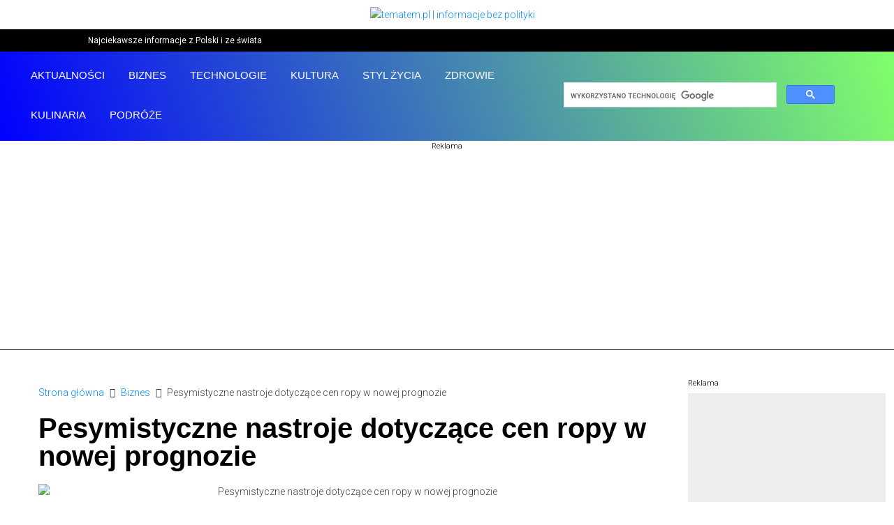

--- FILE ---
content_type: text/html; charset=UTF-8
request_url: https://tematem.pl/pesymistyczne-nastroje-dotyczace-cen-ropy/
body_size: 48165
content:
<!DOCTYPE html>
<html lang="pl-PL">
<head>
<meta charset="UTF-8">
<link rel="profile" href="http://gmpg.org/xfn/11">
<link rel="pingback" href="https://tematem.pl/xmlrpc.php">

<meta name="viewport" content="width=device-width, initial-scale=1" />
<title>Pesymistyczne nastroje dotyczące cen ropy w nowej prognozie | 16.02.2024  | tematem.pl</title>
<meta name="dc.title" content="Pesymistyczne nastroje dotyczące cen ropy w nowej prognozie | 16.02.2024  | tematem.pl">
<meta name="dc.description" content="Najbliższa przyszłość surowca w oparciu o bieżące dane. | Biznes informacje: Pesymistyczne nastroje dotyczące cen ropy w nowej prognozie ">
<meta name="dc.relation" content="https://tematem.pl/pesymistyczne-nastroje-dotyczace-cen-ropy/">
<meta name="dc.source" content="https://tematem.pl/">
<meta name="dc.language" content="pl_PL">
<meta name="description" content="Najbliższa przyszłość surowca w oparciu o bieżące dane. | Biznes informacje: Pesymistyczne nastroje dotyczące cen ropy w nowej prognozie ">
<meta name="robots" content="index, follow, max-snippet:-1, max-image-preview:large, max-video-preview:-1">
<link rel="canonical" href="https://tematem.pl/pesymistyczne-nastroje-dotyczace-cen-ropy/">
<meta property="og:url" content="https://tematem.pl/pesymistyczne-nastroje-dotyczace-cen-ropy/">
<meta property="og:site_name" content="tematem.pl">
<meta property="og:locale" content="pl_PL">
<meta property="og:type" content="article">
<meta property="og:title" content="Pesymistyczne nastroje dotyczące cen ropy w nowej prognozie | 16.02.2024  | tematem.pl">
<meta property="og:description" content="Najbliższa przyszłość surowca w oparciu o bieżące dane. | Biznes informacje: Pesymistyczne nastroje dotyczące cen ropy w nowej prognozie ">
<meta property="og:image" content="https://tematem.pl/wp-content/uploads/2024/02/pexels-harrison-haines-2869635.jpg">
<meta property="og:image:secure_url" content="https://tematem.pl/wp-content/uploads/2024/02/pexels-harrison-haines-2869635.jpg">
<meta property="og:image:width" content="1920">
<meta property="og:image:height" content="1278">
<meta property="og:image:alt" content="Pesymistyczne nastroje dotyczące cen ropy w nowej prognozie">
<meta name="twitter:card" content="summary_large_image">
<meta name="twitter:site" content="@tematemPL">
<meta name="twitter:creator" content="@tematemPL">
<meta name="twitter:title" content="Pesymistyczne nastroje dotyczące cen ropy w nowej prognozie | 16.02.2024  | tematem.pl">
<meta name="twitter:description" content="Najbliższa przyszłość surowca w oparciu o bieżące dane. | Biznes informacje: Pesymistyczne nastroje dotyczące cen ropy w nowej prognozie ">
<meta name="twitter:image" content="https://tematem.pl/wp-content/uploads/2024/02/pexels-harrison-haines-2869635.jpg">
<link rel='dns-prefetch' href='//www.googletagmanager.com' />
<link rel='dns-prefetch' href='//fonts.googleapis.com' />
<link rel='dns-prefetch' href='//pagead2.googlesyndication.com' />
<link rel="alternate" type="application/rss+xml" title="tematem.pl &raquo; Kanał z wpisami" href="https://tematem.pl/feed/" />
<link rel="alternate" type="application/rss+xml" title="tematem.pl &raquo; Kanał z komentarzami" href="https://tematem.pl/comments/feed/" />
<script type="application/ld+json">{"@context":"https:\/\/schema.org\/","@type":"Article","datePublished":"2024-02-16T12:01:41+01:00","dateModified":"2024-02-16T12:20:29+01:00","mainEntityOfPage":{"@type":"WebPage","@id":"https:\/\/tematem.pl\/pesymistyczne-nastroje-dotyczace-cen-ropy\/"},"headline":"tematem.pl","author":{"@type":"Person","name":"mc","url":"https:\/\/tematem.pl"},"image":{"@type":"ImageObject","url":"https:\/\/tematem.pl\/wp-content\/uploads\/2024\/02\/pexels-harrison-haines-2869635.jpg"},"publisher":{"@type":"Organization","name":"tematem.pl","logo":{"@type":"ImageObject","url":"https:\/\/tematem.pl\/wp-content\/uploads\/2025\/03\/logo-insta-tematem-1-scaled.jpg","width":"2560","height":"2272"},"sameAs":["https:\/\/twitter.com\/@tematemPL"]},"description":"Najbli\u017csza przysz\u0142o\u015b\u0107 surowca w oparciu o bie\u017c\u0105ce dane"}</script>
<script type="application/ld+json">{"@context":"https:\/\/schema.org\/","@type":"NewsArticle","datePublished":"2024-02-16T12:01:41+01:00","dateModified":"2024-02-16T12:20:29+01:00","mainEntityOfPage":{"@type":"WebPage","@id":"https:\/\/tematem.pl\/pesymistyczne-nastroje-dotyczace-cen-ropy\/"},"headline":"Pesymistyczne nastroje dotycz\u0105ce cen ropy w nowej prognozie","author":{"@type":"Person","name":"mc","url":"https:\/\/tematem.pl"},"image":{"@type":"ImageObject","url":"https:\/\/tematem.pl\/wp-content\/uploads\/2024\/02\/pexels-harrison-haines-2869635.jpg"},"publisher":{"@type":"Organization","name":"tematem.pl","logo":{"@type":"ImageObject","url":"https:\/\/tematem.pl\/wp-content\/uploads\/2025\/03\/logo-insta-tematem-1-scaled.jpg","width":"2560","height":"2272"},"sameAs":["https:\/\/twitter.com\/@tematemPL"]},"description":"Najbli\u017csza przysz\u0142o\u015b\u0107 surowca w oparciu o bie\u017c\u0105ce dane"}</script>
<link rel="alternate" title="oEmbed (JSON)" type="application/json+oembed" href="https://tematem.pl/wp-json/oembed/1.0/embed?url=https%3A%2F%2Ftematem.pl%2Fpesymistyczne-nastroje-dotyczace-cen-ropy%2F" />
<link rel="alternate" title="oEmbed (XML)" type="text/xml+oembed" href="https://tematem.pl/wp-json/oembed/1.0/embed?url=https%3A%2F%2Ftematem.pl%2Fpesymistyczne-nastroje-dotyczace-cen-ropy%2F&#038;format=xml" />
<style id='wp-img-auto-sizes-contain-inline-css' type='text/css'>
img:is([sizes=auto i],[sizes^="auto," i]){contain-intrinsic-size:3000px 1500px}
/*# sourceURL=wp-img-auto-sizes-contain-inline-css */
</style>

<style id='classic-theme-styles-inline-css' type='text/css'>
/*! This file is auto-generated */
.wp-block-button__link{color:#fff;background-color:#32373c;border-radius:9999px;box-shadow:none;text-decoration:none;padding:calc(.667em + 2px) calc(1.333em + 2px);font-size:1.125em}.wp-block-file__button{background:#32373c;color:#fff;text-decoration:none}
/*# sourceURL=/wp-includes/css/classic-themes.min.css */
</style>
<style id='wpseopress-local-business-style-inline-css' type='text/css'>
span.wp-block-wpseopress-local-business-field{margin-right:8px}

/*# sourceURL=https://tematem.pl/wp-content/plugins/wp-seopress-pro/public/editor/blocks/local-business/style-index.css */
</style>
<style id='wpseopress-table-of-contents-style-inline-css' type='text/css'>
.wp-block-wpseopress-table-of-contents li.active>a{font-weight:bold}

/*# sourceURL=https://tematem.pl/wp-content/plugins/wp-seopress-pro/public/editor/blocks/table-of-contents/style-index.css */
</style>
<style id='global-styles-inline-css' type='text/css'>
:root{--wp--preset--aspect-ratio--square: 1;--wp--preset--aspect-ratio--4-3: 4/3;--wp--preset--aspect-ratio--3-4: 3/4;--wp--preset--aspect-ratio--3-2: 3/2;--wp--preset--aspect-ratio--2-3: 2/3;--wp--preset--aspect-ratio--16-9: 16/9;--wp--preset--aspect-ratio--9-16: 9/16;--wp--preset--color--black: #000000;--wp--preset--color--cyan-bluish-gray: #abb8c3;--wp--preset--color--white: #ffffff;--wp--preset--color--pale-pink: #f78da7;--wp--preset--color--vivid-red: #cf2e2e;--wp--preset--color--luminous-vivid-orange: #ff6900;--wp--preset--color--luminous-vivid-amber: #fcb900;--wp--preset--color--light-green-cyan: #7bdcb5;--wp--preset--color--vivid-green-cyan: #00d084;--wp--preset--color--pale-cyan-blue: #8ed1fc;--wp--preset--color--vivid-cyan-blue: #0693e3;--wp--preset--color--vivid-purple: #9b51e0;--wp--preset--gradient--vivid-cyan-blue-to-vivid-purple: linear-gradient(135deg,rgb(6,147,227) 0%,rgb(155,81,224) 100%);--wp--preset--gradient--light-green-cyan-to-vivid-green-cyan: linear-gradient(135deg,rgb(122,220,180) 0%,rgb(0,208,130) 100%);--wp--preset--gradient--luminous-vivid-amber-to-luminous-vivid-orange: linear-gradient(135deg,rgb(252,185,0) 0%,rgb(255,105,0) 100%);--wp--preset--gradient--luminous-vivid-orange-to-vivid-red: linear-gradient(135deg,rgb(255,105,0) 0%,rgb(207,46,46) 100%);--wp--preset--gradient--very-light-gray-to-cyan-bluish-gray: linear-gradient(135deg,rgb(238,238,238) 0%,rgb(169,184,195) 100%);--wp--preset--gradient--cool-to-warm-spectrum: linear-gradient(135deg,rgb(74,234,220) 0%,rgb(151,120,209) 20%,rgb(207,42,186) 40%,rgb(238,44,130) 60%,rgb(251,105,98) 80%,rgb(254,248,76) 100%);--wp--preset--gradient--blush-light-purple: linear-gradient(135deg,rgb(255,206,236) 0%,rgb(152,150,240) 100%);--wp--preset--gradient--blush-bordeaux: linear-gradient(135deg,rgb(254,205,165) 0%,rgb(254,45,45) 50%,rgb(107,0,62) 100%);--wp--preset--gradient--luminous-dusk: linear-gradient(135deg,rgb(255,203,112) 0%,rgb(199,81,192) 50%,rgb(65,88,208) 100%);--wp--preset--gradient--pale-ocean: linear-gradient(135deg,rgb(255,245,203) 0%,rgb(182,227,212) 50%,rgb(51,167,181) 100%);--wp--preset--gradient--electric-grass: linear-gradient(135deg,rgb(202,248,128) 0%,rgb(113,206,126) 100%);--wp--preset--gradient--midnight: linear-gradient(135deg,rgb(2,3,129) 0%,rgb(40,116,252) 100%);--wp--preset--font-size--small: 13px;--wp--preset--font-size--medium: 20px;--wp--preset--font-size--large: 36px;--wp--preset--font-size--x-large: 42px;--wp--preset--spacing--20: 0.44rem;--wp--preset--spacing--30: 0.67rem;--wp--preset--spacing--40: 1rem;--wp--preset--spacing--50: 1.5rem;--wp--preset--spacing--60: 2.25rem;--wp--preset--spacing--70: 3.38rem;--wp--preset--spacing--80: 5.06rem;--wp--preset--shadow--natural: 6px 6px 9px rgba(0, 0, 0, 0.2);--wp--preset--shadow--deep: 12px 12px 50px rgba(0, 0, 0, 0.4);--wp--preset--shadow--sharp: 6px 6px 0px rgba(0, 0, 0, 0.2);--wp--preset--shadow--outlined: 6px 6px 0px -3px rgb(255, 255, 255), 6px 6px rgb(0, 0, 0);--wp--preset--shadow--crisp: 6px 6px 0px rgb(0, 0, 0);}:where(.is-layout-flex){gap: 0.5em;}:where(.is-layout-grid){gap: 0.5em;}body .is-layout-flex{display: flex;}.is-layout-flex{flex-wrap: wrap;align-items: center;}.is-layout-flex > :is(*, div){margin: 0;}body .is-layout-grid{display: grid;}.is-layout-grid > :is(*, div){margin: 0;}:where(.wp-block-columns.is-layout-flex){gap: 2em;}:where(.wp-block-columns.is-layout-grid){gap: 2em;}:where(.wp-block-post-template.is-layout-flex){gap: 1.25em;}:where(.wp-block-post-template.is-layout-grid){gap: 1.25em;}.has-black-color{color: var(--wp--preset--color--black) !important;}.has-cyan-bluish-gray-color{color: var(--wp--preset--color--cyan-bluish-gray) !important;}.has-white-color{color: var(--wp--preset--color--white) !important;}.has-pale-pink-color{color: var(--wp--preset--color--pale-pink) !important;}.has-vivid-red-color{color: var(--wp--preset--color--vivid-red) !important;}.has-luminous-vivid-orange-color{color: var(--wp--preset--color--luminous-vivid-orange) !important;}.has-luminous-vivid-amber-color{color: var(--wp--preset--color--luminous-vivid-amber) !important;}.has-light-green-cyan-color{color: var(--wp--preset--color--light-green-cyan) !important;}.has-vivid-green-cyan-color{color: var(--wp--preset--color--vivid-green-cyan) !important;}.has-pale-cyan-blue-color{color: var(--wp--preset--color--pale-cyan-blue) !important;}.has-vivid-cyan-blue-color{color: var(--wp--preset--color--vivid-cyan-blue) !important;}.has-vivid-purple-color{color: var(--wp--preset--color--vivid-purple) !important;}.has-black-background-color{background-color: var(--wp--preset--color--black) !important;}.has-cyan-bluish-gray-background-color{background-color: var(--wp--preset--color--cyan-bluish-gray) !important;}.has-white-background-color{background-color: var(--wp--preset--color--white) !important;}.has-pale-pink-background-color{background-color: var(--wp--preset--color--pale-pink) !important;}.has-vivid-red-background-color{background-color: var(--wp--preset--color--vivid-red) !important;}.has-luminous-vivid-orange-background-color{background-color: var(--wp--preset--color--luminous-vivid-orange) !important;}.has-luminous-vivid-amber-background-color{background-color: var(--wp--preset--color--luminous-vivid-amber) !important;}.has-light-green-cyan-background-color{background-color: var(--wp--preset--color--light-green-cyan) !important;}.has-vivid-green-cyan-background-color{background-color: var(--wp--preset--color--vivid-green-cyan) !important;}.has-pale-cyan-blue-background-color{background-color: var(--wp--preset--color--pale-cyan-blue) !important;}.has-vivid-cyan-blue-background-color{background-color: var(--wp--preset--color--vivid-cyan-blue) !important;}.has-vivid-purple-background-color{background-color: var(--wp--preset--color--vivid-purple) !important;}.has-black-border-color{border-color: var(--wp--preset--color--black) !important;}.has-cyan-bluish-gray-border-color{border-color: var(--wp--preset--color--cyan-bluish-gray) !important;}.has-white-border-color{border-color: var(--wp--preset--color--white) !important;}.has-pale-pink-border-color{border-color: var(--wp--preset--color--pale-pink) !important;}.has-vivid-red-border-color{border-color: var(--wp--preset--color--vivid-red) !important;}.has-luminous-vivid-orange-border-color{border-color: var(--wp--preset--color--luminous-vivid-orange) !important;}.has-luminous-vivid-amber-border-color{border-color: var(--wp--preset--color--luminous-vivid-amber) !important;}.has-light-green-cyan-border-color{border-color: var(--wp--preset--color--light-green-cyan) !important;}.has-vivid-green-cyan-border-color{border-color: var(--wp--preset--color--vivid-green-cyan) !important;}.has-pale-cyan-blue-border-color{border-color: var(--wp--preset--color--pale-cyan-blue) !important;}.has-vivid-cyan-blue-border-color{border-color: var(--wp--preset--color--vivid-cyan-blue) !important;}.has-vivid-purple-border-color{border-color: var(--wp--preset--color--vivid-purple) !important;}.has-vivid-cyan-blue-to-vivid-purple-gradient-background{background: var(--wp--preset--gradient--vivid-cyan-blue-to-vivid-purple) !important;}.has-light-green-cyan-to-vivid-green-cyan-gradient-background{background: var(--wp--preset--gradient--light-green-cyan-to-vivid-green-cyan) !important;}.has-luminous-vivid-amber-to-luminous-vivid-orange-gradient-background{background: var(--wp--preset--gradient--luminous-vivid-amber-to-luminous-vivid-orange) !important;}.has-luminous-vivid-orange-to-vivid-red-gradient-background{background: var(--wp--preset--gradient--luminous-vivid-orange-to-vivid-red) !important;}.has-very-light-gray-to-cyan-bluish-gray-gradient-background{background: var(--wp--preset--gradient--very-light-gray-to-cyan-bluish-gray) !important;}.has-cool-to-warm-spectrum-gradient-background{background: var(--wp--preset--gradient--cool-to-warm-spectrum) !important;}.has-blush-light-purple-gradient-background{background: var(--wp--preset--gradient--blush-light-purple) !important;}.has-blush-bordeaux-gradient-background{background: var(--wp--preset--gradient--blush-bordeaux) !important;}.has-luminous-dusk-gradient-background{background: var(--wp--preset--gradient--luminous-dusk) !important;}.has-pale-ocean-gradient-background{background: var(--wp--preset--gradient--pale-ocean) !important;}.has-electric-grass-gradient-background{background: var(--wp--preset--gradient--electric-grass) !important;}.has-midnight-gradient-background{background: var(--wp--preset--gradient--midnight) !important;}.has-small-font-size{font-size: var(--wp--preset--font-size--small) !important;}.has-medium-font-size{font-size: var(--wp--preset--font-size--medium) !important;}.has-large-font-size{font-size: var(--wp--preset--font-size--large) !important;}.has-x-large-font-size{font-size: var(--wp--preset--font-size--x-large) !important;}
:where(.wp-block-post-template.is-layout-flex){gap: 1.25em;}:where(.wp-block-post-template.is-layout-grid){gap: 1.25em;}
:where(.wp-block-term-template.is-layout-flex){gap: 1.25em;}:where(.wp-block-term-template.is-layout-grid){gap: 1.25em;}
:where(.wp-block-columns.is-layout-flex){gap: 2em;}:where(.wp-block-columns.is-layout-grid){gap: 2em;}
:root :where(.wp-block-pullquote){font-size: 1.5em;line-height: 1.6;}
/*# sourceURL=global-styles-inline-css */
</style>
<link rel='stylesheet' id='owmweather-css-css' href='https://tematem.pl/wp-content/plugins/owm-weather/css/owmweather.min.css' type='text/css' media='all' />
<style id='wpxpo-global-style-inline-css' type='text/css'>
:root { --preset-color1: #037fff --preset-color2: #026fe0 --preset-color3: #071323 --preset-color4: #132133 --preset-color5: #34495e --preset-color6: #787676 --preset-color7: #f0f2f3 --preset-color8: #f8f9fa --preset-color9: #ffffff }
/*# sourceURL=wpxpo-global-style-inline-css */
</style>
<style id='ultp-preset-colors-style-inline-css' type='text/css'>
:root { --postx_preset_Base_1_color: #f4f4ff; --postx_preset_Base_2_color: #dddff8; --postx_preset_Base_3_color: #B4B4D6; --postx_preset_Primary_color: #3323f0; --postx_preset_Secondary_color: #4a5fff; --postx_preset_Tertiary_color: #FFFFFF; --postx_preset_Contrast_3_color: #545472; --postx_preset_Contrast_2_color: #262657; --postx_preset_Contrast_1_color: #10102e; --postx_preset_Over_Primary_color: #ffffff;  }
/*# sourceURL=ultp-preset-colors-style-inline-css */
</style>
<style id='ultp-preset-gradient-style-inline-css' type='text/css'>
:root { --postx_preset_Primary_to_Secondary_to_Right_gradient: linear-gradient(90deg, var(--postx_preset_Primary_color) 0%, var(--postx_preset_Secondary_color) 100%); --postx_preset_Primary_to_Secondary_to_Bottom_gradient: linear-gradient(180deg, var(--postx_preset_Primary_color) 0%, var(--postx_preset_Secondary_color) 100%); --postx_preset_Secondary_to_Primary_to_Right_gradient: linear-gradient(90deg, var(--postx_preset_Secondary_color) 0%, var(--postx_preset_Primary_color) 100%); --postx_preset_Secondary_to_Primary_to_Bottom_gradient: linear-gradient(180deg, var(--postx_preset_Secondary_color) 0%, var(--postx_preset_Primary_color) 100%); --postx_preset_Cold_Evening_gradient: linear-gradient(0deg, rgb(12, 52, 131) 0%, rgb(162, 182, 223) 100%, rgb(107, 140, 206) 100%, rgb(162, 182, 223) 100%); --postx_preset_Purple_Division_gradient: linear-gradient(0deg, rgb(112, 40, 228) 0%, rgb(229, 178, 202) 100%); --postx_preset_Over_Sun_gradient: linear-gradient(60deg, rgb(171, 236, 214) 0%, rgb(251, 237, 150) 100%); --postx_preset_Morning_Salad_gradient: linear-gradient(-255deg, rgb(183, 248, 219) 0%, rgb(80, 167, 194) 100%); --postx_preset_Fabled_Sunset_gradient: linear-gradient(-270deg, rgb(35, 21, 87) 0%, rgb(68, 16, 122) 29%, rgb(255, 19, 97) 67%, rgb(255, 248, 0) 100%);  }
/*# sourceURL=ultp-preset-gradient-style-inline-css */
</style>
<style id='ultp-preset-typo-style-inline-css' type='text/css'>
@import url('https://fonts.googleapis.com/css?family=Roboto:100,100i,300,300i,400,400i,500,500i,700,700i,900,900i'); :root { --postx_preset_Heading_typo_font_family: Roboto; --postx_preset_Heading_typo_font_family_type: sans-serif; --postx_preset_Heading_typo_font_weight: 600; --postx_preset_Heading_typo_text_transform: capitalize; --postx_preset_Body_and_Others_typo_font_family: Roboto; --postx_preset_Body_and_Others_typo_font_family_type: sans-serif; --postx_preset_Body_and_Others_typo_font_weight: 400; --postx_preset_Body_and_Others_typo_text_transform: lowercase; --postx_preset_body_typo_font_size_lg: 16px; --postx_preset_paragraph_1_typo_font_size_lg: 12px; --postx_preset_paragraph_2_typo_font_size_lg: 12px; --postx_preset_paragraph_3_typo_font_size_lg: 12px; --postx_preset_heading_h1_typo_font_size_lg: 42px; --postx_preset_heading_h2_typo_font_size_lg: 36px; --postx_preset_heading_h3_typo_font_size_lg: 30px; --postx_preset_heading_h4_typo_font_size_lg: 24px; --postx_preset_heading_h5_typo_font_size_lg: 20px; --postx_preset_heading_h6_typo_font_size_lg: 16px; }
/*# sourceURL=ultp-preset-typo-style-inline-css */
</style>
<link rel='stylesheet' id='ez-toc-css' href='https://tematem.pl/wp-content/plugins/easy-table-of-contents/assets/css/screen.min.css' type='text/css' media='all' />
<style id='ez-toc-inline-css' type='text/css'>
div#ez-toc-container .ez-toc-title {font-size: 120%;}div#ez-toc-container .ez-toc-title {font-weight: 500;}div#ez-toc-container ul li , div#ez-toc-container ul li a {font-size: 95%;}div#ez-toc-container ul li , div#ez-toc-container ul li a {font-weight: 500;}div#ez-toc-container nav ul ul li {font-size: 90%;}.ez-toc-box-title {font-weight: bold; margin-bottom: 10px; text-align: center; text-transform: uppercase; letter-spacing: 1px; color: #666; padding-bottom: 5px;position:absolute;top:-4%;left:5%;background-color: inherit;transition: top 0.3s ease;}.ez-toc-box-title.toc-closed {top:-25%;}
.ez-toc-container-direction {direction: ltr;}.ez-toc-counter ul{counter-reset: item ;}.ez-toc-counter nav ul li a::before {content: counters(item, '.', decimal) '. ';display: inline-block;counter-increment: item;flex-grow: 0;flex-shrink: 0;margin-right: .2em; float: left; }.ez-toc-widget-direction {direction: ltr;}.ez-toc-widget-container ul{counter-reset: item ;}.ez-toc-widget-container nav ul li a::before {content: counters(item, '.', decimal) '. ';display: inline-block;counter-increment: item;flex-grow: 0;flex-shrink: 0;margin-right: .2em; float: left; }
/*# sourceURL=ez-toc-inline-css */
</style>
<link rel='stylesheet' id='font-awesome-css' href='https://tematem.pl/wp-content/plugins/elementor/assets/lib/font-awesome/css/font-awesome.min.css' type='text/css' media='all' />
<link rel='stylesheet' id='magnific-popup-css' href='https://tematem.pl/wp-content/themes/kava/assets/lib/magnific-popup/magnific-popup.min.css' type='text/css' media='all' />
<link rel='stylesheet' id='swiper-css' href='https://tematem.pl/wp-content/plugins/elementor/assets/lib/swiper/v8/css/swiper.min.css' type='text/css' media='all' />
<link rel='stylesheet' id='kava-theme-style-css' href='https://tematem.pl/wp-content/themes/kava/style.css' type='text/css' media='all' />
<style id='kava-theme-style-inline-css' type='text/css'>
/* #Typography */body {font-style: normal;font-weight: 300;font-size: 14px;line-height: 1.6;font-family: Roboto, sans-serif;letter-spacing: 0px;text-align: left;color: #3b3d42;}h1,.h1-style {font-style: normal;font-weight: 400;font-size: 34px;line-height: 1.4;font-family: Roboto, sans-serif;letter-spacing: 0px;text-align: inherit;color: #3b3d42;}h2,.h2-style {font-style: normal;font-weight: 400;font-size: 24px;line-height: 1.4;font-family: Roboto, sans-serif;letter-spacing: 0px;text-align: inherit;color: #3b3d42;}h3,.h3-style {font-style: normal;font-weight: 400;font-size: 21px;line-height: 1.4;font-family: Roboto, sans-serif;letter-spacing: 0px;text-align: inherit;color: #3b3d42;}h4,.h4-style {font-style: normal;font-weight: 400;font-size: 20px;line-height: 1.5;font-family: Roboto, sans-serif;letter-spacing: 0px;text-align: inherit;color: #3b3d42;}h5,.h5-style {font-style: normal;font-weight: 300;font-size: 18px;line-height: 1.5;font-family: Roboto, sans-serif;letter-spacing: 0px;text-align: inherit;color: #3b3d42;}h6,.h6-style {font-style: normal;font-weight: 500;font-size: 14px;line-height: 1.5;font-family: Roboto, sans-serif;letter-spacing: 0px;text-align: inherit;color: #3b3d42;}@media (min-width: 1200px) {h1,.h1-style { font-size: 56px; }h2,.h2-style { font-size: 40px; }h3,.h3-style { font-size: 28px; }}a,h1 a:hover,h2 a:hover,h3 a:hover,h4 a:hover,h5 a:hover,h6 a:hover { color: #0088ff; }a:hover { color: #3b3d42; }blockquote {color: #0088ff;}/* #Header */.site-header__wrap {background-color: #ffffff;background-repeat: repeat;background-position: center top;background-attachment: scroll;;}/* ##Top Panel */.top-panel {color: #a1a2a4;background-color: #ffffff;}/* #Main Menu */.main-navigation {font-style: normal;font-weight: 400;font-size: 14px;line-height: 1.4;font-family: Roboto, sans-serif;letter-spacing: 0px;}.main-navigation a,.menu-item-has-children:before {color: #a1a2a4;}.main-navigation a:hover,.main-navigation .current_page_item>a,.main-navigation .current-menu-item>a,.main-navigation .current_page_ancestor>a,.main-navigation .current-menu-ancestor>a {color: #3b3d42;}/* #Mobile Menu */.mobile-menu-toggle-button {color: #ffffff;background-color: #0088ff;}/* #Social */.social-list a {color: #a1a2a4;}.social-list a:hover {color: #0088ff;}/* #Breadcrumbs */.breadcrumbs_item {font-style: normal;font-weight: 400;font-size: 11px;line-height: 1.5;font-family: Roboto, sans-serif;letter-spacing: 0px;}.breadcrumbs_item_sep,.breadcrumbs_item_link {color: #a1a2a4;}.breadcrumbs_item_link:hover {color: #0088ff;}/* #Post navigation */.post-navigation-container i {color: #a1a2a4;}.post-navigation-container .nav-links a:hover .post-title,.post-navigation-container .nav-links a:hover .nav-text {color: #0088ff;}.post-navigation-container .nav-links a:hover i {color: #3b3d42;}/* #Pagination */.posts-list-navigation .pagination .page-numbers,.page-links > span,.page-links > a {color: #a1a2a4;}.posts-list-navigation .pagination a.page-numbers:hover,.posts-list-navigation .pagination .page-numbers.current,.page-links > a:hover,.page-links > span {color: #3b3d42;}.posts-list-navigation .pagination .next,.posts-list-navigation .pagination .prev {color: #0088ff;}.posts-list-navigation .pagination .next:hover,.posts-list-navigation .pagination .prev:hover {color: #3b3d42;}/* #Button Appearance Styles (regular scheme) */.btn,button,input[type='button'],input[type='reset'],input[type='submit'] {font-style: normal;font-weight: 900;font-size: 11px;line-height: 1;font-family: Roboto, sans-serif;letter-spacing: 1px;color: #ffffff;background-color: #0088ff;}.btn:hover,button:hover,input[type='button']:hover,input[type='reset']:hover,input[type='submit']:hover,input[type='reset']:hover {color: #ffffff;background-color: rgb(38,174,255);}.btn.invert-button {color: #ffffff;}.btn.invert-button:hover {color: #ffffff;border-color: #0088ff;background-color: #0088ff;}/* #Totop Button */#toTop {padding: 0px 0px;border-radius: 0px;background-color: ;color: ;}#toTop:hover {background-color: ;color: ;}input,optgroup,select,textarea {font-size: 14px;}/* #Comment, Contact, Password Forms */.comment-form .submit,.wpcf7-submit,.post-password-form label + input {font-style: normal;font-weight: 900;font-size: 11px;line-height: 1;font-family: Roboto, sans-serif;letter-spacing: 1px;color: #ffffff;background-color: #0088ff;}.comment-form .submit:hover,.wpcf7-submit:hover,.post-password-form label + input:hover {color: #ffffff;background-color: rgb(38,174,255);}.comment-reply-title {font-style: normal;font-weight: 400;font-size: 20px;line-height: 1.5;font-family: Roboto, sans-serif;letter-spacing: 0px;color: #3b3d42;}/* Cookies consent */.comment-form-cookies-consent input[type='checkbox']:checked ~ label[for=wp-comment-cookies-consent]:before {color: #ffffff;border-color: #0088ff;background-color: #0088ff;}/* #Comment Reply Link */#cancel-comment-reply-link {color: #0088ff;}#cancel-comment-reply-link:hover {color: #3b3d42;}/* #Comment item */.comment-body .fn {font-style: normal;font-weight: 500;font-size: 14px;line-height: 1.5;font-family: Roboto, sans-serif;letter-spacing: 0px;color: #3b3d42;}.comment-date__time {color: #a1a2a4;}.comment-reply-link {font-style: normal;font-weight: 900;font-size: 11px;line-height: 1;font-family: Roboto, sans-serif;letter-spacing: 1px;}/* #Input Placeholders */::-webkit-input-placeholder { color: #a1a2a4; }::-moz-placeholder{ color: #a1a2a4; }:-moz-placeholder{ color: #a1a2a4; }:-ms-input-placeholder{ color: #a1a2a4; }/* #Entry Meta */.posted-on,.cat-links,.byline,.tags-links {color: #a1a2a4;}.comments-button {color: #a1a2a4;}.comments-button:hover {color: #ffffff;background-color: #0088ff;}.btn-style .post-categories a {color: #ffffff;background-color: #0088ff;}.btn-style .post-categories a:hover {color: #ffffff;background-color: rgb(38,174,255);}.sticky-label {color: #ffffff;background-color: #0088ff;}/* Posts List Item Invert */.invert-hover.has-post-thumbnail:hover,.invert-hover.has-post-thumbnail:hover .posted-on,.invert-hover.has-post-thumbnail:hover .cat-links,.invert-hover.has-post-thumbnail:hover .byline,.invert-hover.has-post-thumbnail:hover .tags-links,.invert-hover.has-post-thumbnail:hover .entry-meta,.invert-hover.has-post-thumbnail:hover a,.invert-hover.has-post-thumbnail:hover .btn-icon,.invert-item.has-post-thumbnail,.invert-item.has-post-thumbnail .posted-on,.invert-item.has-post-thumbnail .cat-links,.invert-item.has-post-thumbnail .byline,.invert-item.has-post-thumbnail .tags-links,.invert-item.has-post-thumbnail .entry-meta,.invert-item.has-post-thumbnail a,.invert-item.has-post-thumbnail .btn:hover,.invert-item.has-post-thumbnail .btn-style .post-categories a:hover,.invert,.invert .entry-title,.invert a,.invert .byline,.invert .posted-on,.invert .cat-links,.invert .tags-links {color: #ffffff;}.invert-hover.has-post-thumbnail:hover a:hover,.invert-hover.has-post-thumbnail:hover .btn-icon:hover,.invert-item.has-post-thumbnail a:hover,.invert a:hover {color: #0088ff;}.invert-hover.has-post-thumbnail .btn,.invert-item.has-post-thumbnail .comments-button,.posts-list--default.list-style-v10 .invert.default-item .comments-button{color: #ffffff;background-color: #0088ff;}.invert-hover.has-post-thumbnail .btn:hover,.invert-item.has-post-thumbnail .comments-button:hover,.posts-list--default.list-style-v10 .invert.default-item .comments-button:hover {color: #0088ff;background-color: #ffffff;}/* Default Posts List */.list-style-v8 .comments-link {color: #a1a2a4;}.list-style-v8 .comments-link:hover {color: #3b3d42;}/* Creative Posts List */.creative-item .entry-title a:hover {color: #0088ff;}.list-style-default .creative-item a,.creative-item .btn-icon {color: #a1a2a4;}.list-style-default .creative-item a:hover,.creative-item .btn-icon:hover {color: #0088ff;}.list-style-default .creative-item .btn,.list-style-default .creative-item .btn:hover,.list-style-default .creative-item .comments-button:hover {color: #ffffff;}.creative-item__title-first-letter {font-style: normal;font-weight: 400;font-family: Roboto, sans-serif;color: #3b3d42;}.posts-list--creative.list-style-v10 .creative-item:before {background-color: #0088ff;box-shadow: 0px 0px 0px 8px rgba(0,136,255,0.25);}.posts-list--creative.list-style-v10 .creative-item__post-date {font-style: normal;font-weight: 400;font-size: 20px;line-height: 1.5;font-family: Roboto, sans-serif;letter-spacing: 0px;color: #0088ff;}.posts-list--creative.list-style-v10 .creative-item__post-date a {color: #0088ff;}.posts-list--creative.list-style-v10 .creative-item__post-date a:hover {color: #3b3d42;}/* Creative Posts List style-v2 */.list-style-v2 .creative-item .entry-title,.list-style-v9 .creative-item .entry-title {font-style: normal;font-weight: 400;font-size: 20px;line-height: 1.5;font-family: Roboto, sans-serif;letter-spacing: 0px;}/* Image Post Format */.post_format-post-format-image .post-thumbnail__link:before {color: #ffffff;background-color: #0088ff;}/* Gallery Post Format */.post_format-post-format-gallery .swiper-button-prev,.post_format-post-format-gallery .swiper-button-next {color: #a1a2a4;}.post_format-post-format-gallery .swiper-button-prev:hover,.post_format-post-format-gallery .swiper-button-next:hover {color: #3b3d42;}/* Link Post Format */.post_format-post-format-quote .post-format-quote {color: #ffffff;background-color: #0088ff;}.post_format-post-format-quote .post-format-quote:before {color: #0088ff;background-color: #ffffff;}/* Post Author */.post-author__title a {color: #0088ff;}.post-author__title a:hover {color: #3b3d42;}.invert .post-author__title a {color: #ffffff;}.invert .post-author__title a:hover {color: #0088ff;}/* Single Post */.single-post blockquote {border-color: #0088ff;}.single-post:not(.post-template-single-layout-4):not(.post-template-single-layout-7) .tags-links a:hover {color: #ffffff;border-color: #0088ff;background-color: #0088ff;}.single-header-3 .post-author .byline,.single-header-4 .post-author .byline,.single-header-5 .post-author .byline {font-style: normal;font-weight: 400;font-size: 20px;line-height: 1.5;font-family: Roboto, sans-serif;letter-spacing: 0px;}.single-header-8,.single-header-10 .entry-header {background-color: #0088ff;}.single-header-8.invert a:hover,.single-header-10.invert a:hover {color: rgba(255,255,255,0.5);}.single-header-3 a.comments-button,.single-header-10 a.comments-button {border: 1px solid #ffffff;}.single-header-3 a.comments-button:hover,.single-header-10 a.comments-button:hover {color: #0088ff;background-color: #ffffff;}/* Page preloader */.page-preloader {border-top-color: #0088ff;border-right-color: #0088ff;}/* Logo */.site-logo__link,.site-logo__link:hover {color: #0088ff;}/* Page title */.page-title {font-style: normal;font-weight: 400;font-size: 24px;line-height: 1.4;font-family: Roboto, sans-serif;letter-spacing: 0px;color: #3b3d42;}@media (min-width: 1200px) {.page-title { font-size: 40px; }}/* Grid Posts List */.posts-list.list-style-v3 .comments-link {border-color: #0088ff;}.posts-list.list-style-v4 .comments-link {color: #a1a2a4;}.posts-list.list-style-v4 .posts-list__item.grid-item .grid-item-wrap .comments-link:hover {color: #ffffff;background-color: #0088ff;}/* Posts List Grid Item Invert */.grid-item-wrap.invert,.grid-item-wrap.invert .posted-on,.grid-item-wrap.invert .cat-links,.grid-item-wrap.invert .byline,.grid-item-wrap.invert .tags-links,.grid-item-wrap.invert .entry-meta,.grid-item-wrap.invert a,.grid-item-wrap.invert .btn-icon,.grid-item-wrap.invert .comments-button {color: #ffffff;}/* Posts List Grid-5 Item Invert */.list-style-v5 .grid-item-wrap.invert .posted-on,.list-style-v5 .grid-item-wrap.invert .cat-links,.list-style-v5 .grid-item-wrap.invert .byline,.list-style-v5 .grid-item-wrap.invert .tags-links,.list-style-v5 .grid-item-wrap.invert .posted-on a,.list-style-v5 .grid-item-wrap.invert .cat-links a,.list-style-v5 .grid-item-wrap.invert .tags-links a,.list-style-v5 .grid-item-wrap.invert .byline a,.list-style-v5 .grid-item-wrap.invert .comments-link,.list-style-v5 .grid-item-wrap.invert .entry-title a:hover {color: #0088ff;}.list-style-v5 .grid-item-wrap.invert .posted-on a:hover,.list-style-v5 .grid-item-wrap.invert .cat-links a:hover,.list-style-v5 .grid-item-wrap.invert .tags-links a:hover,.list-style-v5 .grid-item-wrap.invert .byline a:hover,.list-style-v5 .grid-item-wrap.invert .comments-link:hover {color: #ffffff;}/* Posts List Grid-6 Item Invert */.posts-list.list-style-v6 .posts-list__item.grid-item .grid-item-wrap .cat-links a,.posts-list.list-style-v7 .posts-list__item.grid-item .grid-item-wrap .cat-links a {color: #ffffff;background-color: #0088ff;}.posts-list.list-style-v6 .posts-list__item.grid-item .grid-item-wrap .cat-links a:hover,.posts-list.list-style-v7 .posts-list__item.grid-item .grid-item-wrap .cat-links a:hover {color: #ffffff;background-color: rgb(38,174,255);}.posts-list.list-style-v9 .posts-list__item.grid-item .grid-item-wrap .entry-header .entry-title {font-weight : 300;}/* Grid 7 */.list-style-v7 .grid-item-wrap.invert .posted-on a:hover,.list-style-v7 .grid-item-wrap.invert .cat-links a:hover,.list-style-v7 .grid-item-wrap.invert .tags-links a:hover,.list-style-v7 .grid-item-wrap.invert .byline a:hover,.list-style-v7 .grid-item-wrap.invert .comments-link:hover,.list-style-v7 .grid-item-wrap.invert .entry-title a:hover,.list-style-v6 .grid-item-wrap.invert .posted-on a:hover,.list-style-v6 .grid-item-wrap.invert .cat-links a:hover,.list-style-v6 .grid-item-wrap.invert .tags-links a:hover,.list-style-v6 .grid-item-wrap.invert .byline a:hover,.list-style-v6 .grid-item-wrap.invert .comments-link:hover,.list-style-v6 .grid-item-wrap.invert .entry-title a:hover {color: #0088ff;}.list-style-v7 .grid-item-wrap.invert .posted-on,.list-style-v7 .grid-item-wrap.invert .cat-links,.list-style-v7 .grid-item-wrap.invert .byline,.list-style-v7 .grid-item-wrap.invert .tags-links,.list-style-v7 .grid-item-wrap.invert .posted-on a,.list-style-v7 .grid-item-wrap.invert .cat-links a,.list-style-v7 .grid-item-wrap.invert .tags-links a,.list-style-v7 .grid-item-wrap.invert .byline a,.list-style-v7 .grid-item-wrap.invert .comments-link,.list-style-v7 .grid-item-wrap.invert .entry-title a,.list-style-v7 .grid-item-wrap.invert .entry-content p,.list-style-v6 .grid-item-wrap.invert .posted-on,.list-style-v6 .grid-item-wrap.invert .cat-links,.list-style-v6 .grid-item-wrap.invert .byline,.list-style-v6 .grid-item-wrap.invert .tags-links,.list-style-v6 .grid-item-wrap.invert .posted-on a,.list-style-v6 .grid-item-wrap.invert .cat-links a,.list-style-v6 .grid-item-wrap.invert .tags-links a,.list-style-v6 .grid-item-wrap.invert .byline a,.list-style-v6 .grid-item-wrap.invert .comments-link,.list-style-v6 .grid-item-wrap.invert .entry-title a,.list-style-v6 .grid-item-wrap.invert .entry-content p {color: #ffffff;}.posts-list.list-style-v7 .grid-item .grid-item-wrap .entry-footer .comments-link:hover,.posts-list.list-style-v6 .grid-item .grid-item-wrap .entry-footer .comments-link:hover,.posts-list.list-style-v6 .posts-list__item.grid-item .grid-item-wrap .btn:hover,.posts-list.list-style-v7 .posts-list__item.grid-item .grid-item-wrap .btn:hover {color: #0088ff;border-color: #0088ff;}.posts-list.list-style-v10 .grid-item-inner .space-between-content .comments-link {color: #a1a2a4;}.posts-list.list-style-v10 .grid-item-inner .space-between-content .comments-link:hover {color: #0088ff;}.posts-list.list-style-v10 .posts-list__item.justify-item .justify-item-inner .entry-title a {color: #3b3d42;}.posts-list.posts-list--vertical-justify.list-style-v10 .posts-list__item.justify-item .justify-item-inner .entry-title a:hover{color: #ffffff;background-color: #0088ff;}.posts-list.list-style-v5 .posts-list__item.justify-item .justify-item-inner.invert .cat-links a:hover,.posts-list.list-style-v8 .posts-list__item.justify-item .justify-item-inner.invert .cat-links a:hover {color: #ffffff;background-color: rgb(38,174,255);}.posts-list.list-style-v5 .posts-list__item.justify-item .justify-item-inner.invert .cat-links a,.posts-list.list-style-v8 .posts-list__item.justify-item .justify-item-inner.invert .cat-links a{color: #ffffff;background-color: #0088ff;}.list-style-v8 .justify-item-inner.invert .posted-on,.list-style-v8 .justify-item-inner.invert .cat-links,.list-style-v8 .justify-item-inner.invert .byline,.list-style-v8 .justify-item-inner.invert .tags-links,.list-style-v8 .justify-item-inner.invert .posted-on a,.list-style-v8 .justify-item-inner.invert .cat-links a,.list-style-v8 .justify-item-inner.invert .tags-links a,.list-style-v8 .justify-item-inner.invert .byline a,.list-style-v8 .justify-item-inner.invert .comments-link,.list-style-v8 .justify-item-inner.invert .entry-title a,.list-style-v8 .justify-item-inner.invert .entry-content p,.list-style-v5 .justify-item-inner.invert .posted-on,.list-style-v5 .justify-item-inner.invert .cat-links,.list-style-v5 .justify-item-inner.invert .byline,.list-style-v5 .justify-item-inner.invert .tags-links,.list-style-v5 .justify-item-inner.invert .posted-on a,.list-style-v5 .justify-item-inner.invert .cat-links a,.list-style-v5 .justify-item-inner.invert .tags-links a,.list-style-v5 .justify-item-inner.invert .byline a,.list-style-v5 .justify-item-inner.invert .comments-link,.list-style-v5 .justify-item-inner.invert .entry-title a,.list-style-v5 .justify-item-inner.invert .entry-content p,.list-style-v4 .justify-item-inner.invert .posted-on:hover,.list-style-v4 .justify-item-inner.invert .cat-links,.list-style-v4 .justify-item-inner.invert .byline,.list-style-v4 .justify-item-inner.invert .tags-links,.list-style-v4 .justify-item-inner.invert .posted-on a,.list-style-v4 .justify-item-inner.invert .cat-links a,.list-style-v4 .justify-item-inner.invert .tags-links a,.list-style-v4 .justify-item-inner.invert .byline a,.list-style-v4 .justify-item-inner.invert .comments-link,.list-style-v4 .justify-item-inner.invert .entry-title a,.list-style-v4 .justify-item-inner.invert .entry-content p {color: #ffffff;}.list-style-v8 .justify-item-inner.invert .posted-on a:hover,.list-style-v8 .justify-item-inner.invert .cat-links a:hover,.list-style-v8 .justify-item-inner.invert .tags-links a:hover,.list-style-v8 .justify-item-inner.invert .byline a:hover,.list-style-v8 .justify-item-inner.invert .comments-link:hover,.list-style-v8 .justify-item-inner.invert .entry-title a:hover,.list-style-v5 .justify-item-inner.invert .posted-on a:hover,.list-style-v5 .justify-item-inner.invert .cat-links a:hover,.list-style-v5 .justify-item-inner.invert .tags-links a:hover,.list-style-v5 .justify-item-inner.invert .byline a:hover,.list-style-v5 .justify-item-inner.invert .entry-title a:hover,.list-style-v4 .justify-item-inner.invert .posted-on a,.list-style-v4 .justify-item-inner.invert .cat-links a:hover,.list-style-v4 .justify-item-inner.invert .tags-links a:hover,.list-style-v4 .justify-item-inner.invert .byline a:hover,.list-style-v4 .justify-item-inner.invert .comments-link:hover,.list-style-v4 .justify-item-inner.invert .entry-title a:hover{color: #0088ff;}.posts-list.list-style-v5 .justify-item .justify-item-wrap .entry-footer .comments-link:hover {border-color: #0088ff;}.list-style-v4 .justify-item-inner.invert .btn:hover,.list-style-v6 .justify-item-wrap.invert .btn:hover,.list-style-v8 .justify-item-inner.invert .btn:hover {color: #ffffff;}.posts-list.posts-list--vertical-justify.list-style-v5 .posts-list__item.justify-item .justify-item-wrap .entry-footer .comments-link:hover,.posts-list.posts-list--vertical-justify.list-style-v5 .posts-list__item.justify-item .justify-item-wrap .entry-footer .btn:hover {color: #0088ff;border-color: #0088ff;}/* masonry Posts List */.posts-list.list-style-v3 .comments-link {border-color: #0088ff;}.posts-list.list-style-v4 .comments-link {color: #a1a2a4;}.posts-list.list-style-v4 .posts-list__item.masonry-item .masonry-item-wrap .comments-link:hover {color: #ffffff;background-color: #0088ff;}/* Posts List masonry Item Invert */.masonry-item-wrap.invert,.masonry-item-wrap.invert .posted-on,.masonry-item-wrap.invert .cat-links,.masonry-item-wrap.invert .byline,.masonry-item-wrap.invert .tags-links,.masonry-item-wrap.invert .entry-meta,.masonry-item-wrap.invert a,.masonry-item-wrap.invert .btn-icon,.masonry-item-wrap.invert .comments-button {color: #ffffff;}/* Posts List masonry-5 Item Invert */.list-style-v5 .masonry-item-wrap.invert .posted-on,.list-style-v5 .masonry-item-wrap.invert .cat-links,.list-style-v5 .masonry-item-wrap.invert .byline,.list-style-v5 .masonry-item-wrap.invert .tags-links,.list-style-v5 .masonry-item-wrap.invert .posted-on a,.list-style-v5 .masonry-item-wrap.invert .cat-links a,.list-style-v5 .masonry-item-wrap.invert .tags-links a,.list-style-v5 .masonry-item-wrap.invert .byline a,.list-style-v5 .masonry-item-wrap.invert .comments-link,.list-style-v5 .masonry-item-wrap.invert .entry-title a:hover {color: #0088ff;}.list-style-v5 .masonry-item-wrap.invert .posted-on a:hover,.list-style-v5 .masonry-item-wrap.invert .cat-links a:hover,.list-style-v5 .masonry-item-wrap.invert .tags-links a:hover,.list-style-v5 .masonry-item-wrap.invert .byline a:hover,.list-style-v5 .masonry-item-wrap.invert .comments-link:hover {color: #ffffff;}.posts-list.list-style-v10 .masonry-item-inner .space-between-content .comments-link {color: #a1a2a4;}.posts-list.list-style-v10 .masonry-item-inner .space-between-content .comments-link:hover {color: #0088ff;}.widget_recent_entries a,.widget_recent_comments a {font-style: normal;font-weight: 500;font-size: 14px;line-height: 1.5;font-family: Roboto, sans-serif;letter-spacing: 0px;color: #3b3d42;}.widget_recent_entries a:hover,.widget_recent_comments a:hover {color: #0088ff;}.widget_recent_entries .post-date,.widget_recent_comments .recentcomments {color: #a1a2a4;}.widget_recent_comments .comment-author-link a {color: #a1a2a4;}.widget_recent_comments .comment-author-link a:hover {color: #0088ff;}.widget_calendar th,.widget_calendar caption {color: #0088ff;}.widget_calendar tbody td a {color: #3b3d42;}.widget_calendar tbody td a:hover {color: #ffffff;background-color: #0088ff;}.widget_calendar tfoot td a {color: #a1a2a4;}.widget_calendar tfoot td a:hover {color: #3b3d42;}/* Preloader */.jet-smart-listing-wrap.jet-processing + div.jet-smart-listing-loading,div.wpcf7 .ajax-loader {border-top-color: #0088ff;border-right-color: #0088ff;}/*--------------------------------------------------------------## Ecwid Plugin Styles--------------------------------------------------------------*//* Product Title, Product Price amount */html#ecwid_html body#ecwid_body .ec-size .ec-wrapper .ec-store .grid-product__title-inner,html#ecwid_html body#ecwid_body .ec-size .ec-wrapper .ec-store .grid__products .grid-product__image ~ .grid-product__price .grid-product__price-amount,html#ecwid_html body#ecwid_body .ec-size .ec-wrapper .ec-store .grid__products .grid-product__image ~ .grid-product__title .grid-product__price-amount,html#ecwid_html body#ecwid_body .ec-size .ec-store .grid__products--medium-items.grid__products--layout-center .grid-product__price-compare,html#ecwid_html body#ecwid_body .ec-size .ec-store .grid__products--medium-items .grid-product__details,html#ecwid_html body#ecwid_body .ec-size .ec-store .grid__products--medium-items .grid-product__sku,html#ecwid_html body#ecwid_body .ec-size .ec-store .grid__products--medium-items .grid-product__sku-hover,html#ecwid_html body#ecwid_body .ec-size .ec-store .grid__products--medium-items .grid-product__tax,html#ecwid_html body#ecwid_body .ec-size .ec-wrapper .ec-store .form__msg,html#ecwid_html body#ecwid_body .ec-size.ec-size--l .ec-wrapper .ec-store h1,html#ecwid_html body#ecwid_body.page .ec-size .ec-wrapper .ec-store .product-details__product-title,html#ecwid_html body#ecwid_body.page .ec-size .ec-wrapper .ec-store .product-details__product-price,html#ecwid_html body#ecwid_body .ec-size .ec-wrapper .ec-store .product-details-module__title,html#ecwid_html body#ecwid_body .ec-size .ec-wrapper .ec-store .ec-cart-summary__row--total .ec-cart-summary__title,html#ecwid_html body#ecwid_body .ec-size .ec-wrapper .ec-store .ec-cart-summary__row--total .ec-cart-summary__price,html#ecwid_html body#ecwid_body .ec-size .ec-wrapper .ec-store .grid__categories * {font-style: normal;font-weight: 500;line-height: 1.5;font-family: Roboto, sans-serif;letter-spacing: 0px;}html#ecwid_html body#ecwid_body .ecwid .ec-size .ec-wrapper .ec-store .product-details__product-description {font-style: normal;font-weight: 300;font-size: 14px;line-height: 1.6;font-family: Roboto, sans-serif;letter-spacing: 0px;text-align: left;color: #3b3d42;}html#ecwid_html body#ecwid_body .ec-size .ec-wrapper .ec-store .grid-product__title-inner,html#ecwid_html body#ecwid_body .ec-size .ec-wrapper .ec-store .grid__products .grid-product__image ~ .grid-product__price .grid-product__price-amount,html#ecwid_html body#ecwid_body .ec-size .ec-wrapper .ec-store .grid__products .grid-product__image ~ .grid-product__title .grid-product__price-amount,html#ecwid_html body#ecwid_body .ec-size .ec-store .grid__products--medium-items.grid__products--layout-center .grid-product__price-compare,html#ecwid_html body#ecwid_body .ec-size .ec-store .grid__products--medium-items .grid-product__details,html#ecwid_html body#ecwid_body .ec-size .ec-store .grid__products--medium-items .grid-product__sku,html#ecwid_html body#ecwid_body .ec-size .ec-store .grid__products--medium-items .grid-product__sku-hover,html#ecwid_html body#ecwid_body .ec-size .ec-store .grid__products--medium-items .grid-product__tax,html#ecwid_html body#ecwid_body .ec-size .ec-wrapper .ec-store .product-details-module__title,html#ecwid_html body#ecwid_body.page .ec-size .ec-wrapper .ec-store .product-details__product-price,html#ecwid_html body#ecwid_body.page .ec-size .ec-wrapper .ec-store .product-details__product-title,html#ecwid_html body#ecwid_body .ec-size .ec-wrapper .ec-store .form-control__text,html#ecwid_html body#ecwid_body .ec-size .ec-wrapper .ec-store .form-control__textarea,html#ecwid_html body#ecwid_body .ec-size .ec-wrapper .ec-store .ec-link,html#ecwid_html body#ecwid_body .ec-size .ec-wrapper .ec-store .ec-link:visited,html#ecwid_html body#ecwid_body .ec-size .ec-wrapper .ec-store input[type="radio"].form-control__radio:checked+.form-control__radio-view::after {color: #0088ff;}html#ecwid_html body#ecwid_body .ec-size .ec-wrapper .ec-store .ec-link:hover {color: #3b3d42;}/* Product Title, Price small state */html#ecwid_html body#ecwid_body .ec-size .ec-wrapper .ec-store .grid__products--small-items .grid-product__title-inner,html#ecwid_html body#ecwid_body .ec-size .ec-wrapper .ec-store .grid__products--small-items .grid-product__price-hover .grid-product__price-amount,html#ecwid_html body#ecwid_body .ec-size .ec-wrapper .ec-store .grid__products--small-items .grid-product__image ~ .grid-product__price .grid-product__price-amount,html#ecwid_html body#ecwid_body .ec-size .ec-wrapper .ec-store .grid__products--small-items .grid-product__image ~ .grid-product__title .grid-product__price-amount,html#ecwid_html body#ecwid_body .ec-size .ec-wrapper .ec-store .grid__products--small-items.grid__products--layout-center .grid-product__price-compare,html#ecwid_html body#ecwid_body .ec-size .ec-wrapper .ec-store .grid__products--small-items .grid-product__details,html#ecwid_html body#ecwid_body .ec-size .ec-wrapper .ec-store .grid__products--small-items .grid-product__sku,html#ecwid_html body#ecwid_body .ec-size .ec-wrapper .ec-store .grid__products--small-items .grid-product__sku-hover,html#ecwid_html body#ecwid_body .ec-size .ec-wrapper .ec-store .grid__products--small-items .grid-product__tax {font-size: 12px;}/* Product Title, Price medium state */html#ecwid_html body#ecwid_body .ec-size .ec-wrapper .ec-store .grid__products--medium-items .grid-product__title-inner,html#ecwid_html body#ecwid_body .ec-size .ec-wrapper .ec-store .grid__products--medium-items .grid-product__price-hover .grid-product__price-amount,html#ecwid_html body#ecwid_body .ec-size .ec-wrapper .ec-store .grid__products--medium-items .grid-product__image ~ .grid-product__price .grid-product__price-amount,html#ecwid_html body#ecwid_body .ec-size .ec-wrapper .ec-store .grid__products--medium-items .grid-product__image ~ .grid-product__title .grid-product__price-amount,html#ecwid_html body#ecwid_body .ec-size .ec-wrapper .ec-store .grid__products--medium-items.grid__products--layout-center .grid-product__price-compare,html#ecwid_html body#ecwid_body .ec-size .ec-wrapper .ec-store .grid__products--medium-items .grid-product__details,html#ecwid_html body#ecwid_body .ec-size .ec-wrapper .ec-store .grid__products--medium-items .grid-product__sku,html#ecwid_html body#ecwid_body .ec-size .ec-wrapper .ec-store .grid__products--medium-items .grid-product__sku-hover,html#ecwid_html body#ecwid_body .ec-size .ec-wrapper .ec-store .grid__products--medium-items .grid-product__tax {font-size: 14px;}/* Product Title, Price large state */html#ecwid_html body#ecwid_body .ec-size .ec-wrapper .ec-store .grid__products--large-items .grid-product__title-inner,html#ecwid_html body#ecwid_body .ec-size .ec-wrapper .ec-store .grid__products--large-items .grid-product__price-hover .grid-product__price-amount,html#ecwid_html body#ecwid_body .ec-size .ec-wrapper .ec-store .grid__products--large-items .grid-product__image ~ .grid-product__price .grid-product__price-amount,html#ecwid_html body#ecwid_body .ec-size .ec-wrapper .ec-store .grid__products--large-items .grid-product__image ~ .grid-product__title .grid-product__price-amount,html#ecwid_html body#ecwid_body .ec-size .ec-wrapper .ec-store .grid__products--large-items.grid__products--layout-center .grid-product__price-compare,html#ecwid_html body#ecwid_body .ec-size .ec-wrapper .ec-store .grid__products--large-items .grid-product__details,html#ecwid_html body#ecwid_body .ec-size .ec-wrapper .ec-store .grid__products--large-items .grid-product__sku,html#ecwid_html body#ecwid_body .ec-size .ec-wrapper .ec-store .grid__products--large-items .grid-product__sku-hover,html#ecwid_html body#ecwid_body .ec-size .ec-wrapper .ec-store .grid__products--large-items .grid-product__tax {font-size: 17px;}/* Product Add To Cart button */html#ecwid_html body#ecwid_body .ec-size .ec-wrapper .ec-store button {font-style: normal;font-weight: 900;line-height: 1;font-family: Roboto, sans-serif;letter-spacing: 1px;}/* Product Add To Cart button normal state */html#ecwid_html body#ecwid_body .ec-size .ec-wrapper .ec-store .form-control--secondary .form-control__button,html#ecwid_html body#ecwid_body .ec-size .ec-wrapper .ec-store .form-control--primary .form-control__button {border-color: #0088ff;background-color: transparent;color: #0088ff;}/* Product Add To Cart button hover state, Product Category active state */html#ecwid_html body#ecwid_body .ec-size .ec-wrapper .ec-store .form-control--secondary .form-control__button:hover,html#ecwid_html body#ecwid_body .ec-size .ec-wrapper .ec-store .form-control--primary .form-control__button:hover,html#ecwid_html body#ecwid_body .horizontal-menu-container.horizontal-desktop .horizontal-menu-item.horizontal-menu-item--active>a {border-color: #0088ff;background-color: #0088ff;color: #ffffff;}/* Black Product Add To Cart button normal state */html#ecwid_html body#ecwid_body .ec-size .ec-wrapper .ec-store .grid__products--appearance-hover .grid-product--dark .form-control--secondary .form-control__button {border-color: #0088ff;background-color: #0088ff;color: #ffffff;}/* Black Product Add To Cart button normal state */html#ecwid_html body#ecwid_body .ec-size .ec-wrapper .ec-store .grid__products--appearance-hover .grid-product--dark .form-control--secondary .form-control__button:hover {border-color: #ffffff;background-color: #ffffff;color: #0088ff;}/* Product Add To Cart button small label */html#ecwid_html body#ecwid_body .ec-size.ec-size--l .ec-wrapper .ec-store .form-control .form-control__button {font-size: 10px;}/* Product Add To Cart button medium label */html#ecwid_html body#ecwid_body .ec-size.ec-size--l .ec-wrapper .ec-store .form-control--small .form-control__button {font-size: 11px;}/* Product Add To Cart button large label */html#ecwid_html body#ecwid_body .ec-size.ec-size--l .ec-wrapper .ec-store .form-control--medium .form-control__button {font-size: 14px;}/* Mini Cart icon styles */html#ecwid_html body#ecwid_body .ec-minicart__body .ec-minicart__icon .icon-default path[stroke],html#ecwid_html body#ecwid_body .ec-minicart__body .ec-minicart__icon .icon-default circle[stroke] {stroke: #0088ff;}html#ecwid_html body#ecwid_body .ec-minicart:hover .ec-minicart__body .ec-minicart__icon .icon-default path[stroke],html#ecwid_html body#ecwid_body .ec-minicart:hover .ec-minicart__body .ec-minicart__icon .icon-default circle[stroke] {stroke: #3b3d42;}
/*# sourceURL=kava-theme-style-inline-css */
</style>
<link rel='stylesheet' id='kava-theme-main-style-css' href='https://tematem.pl/wp-content/themes/kava/theme.css' type='text/css' media='all' />
<link rel='stylesheet' id='blog-layouts-module-css' href='https://tematem.pl/wp-content/themes/kava/inc/modules/blog-layouts/assets/css/blog-layouts-module.css' type='text/css' media='all' />
<link rel='stylesheet' id='cx-google-fonts-kava-css' href='//fonts.googleapis.com/css?family=Roboto%3A300%2C400%2C500%2C900%7CMontserrat%3A700&#038;subset=latin&#038;ver=6.9&#038;display=swap' type='text/css' media='all' />
<link rel='stylesheet' id='font-awesome-all-css' href='https://tematem.pl/wp-content/plugins/jet-menu/assets/public/lib/font-awesome/css/all.min.css' type='text/css' media='all' />
<link rel='stylesheet' id='font-awesome-v4-shims-css' href='https://tematem.pl/wp-content/plugins/jet-menu/assets/public/lib/font-awesome/css/v4-shims.min.css' type='text/css' media='all' />
<link rel='stylesheet' id='jet-menu-public-styles-css' href='https://tematem.pl/wp-content/plugins/jet-menu/assets/public/css/public.css' type='text/css' media='all' />
<link rel='stylesheet' id='jet-blocks-css' href='https://tematem.pl/wp-content/uploads/elementor/css/custom-jet-blocks.css' type='text/css' media='all' />
<link rel='stylesheet' id='elementor-icons-css' href='https://tematem.pl/wp-content/plugins/elementor/assets/lib/eicons/css/elementor-icons.min.css' type='text/css' media='all' />
<link rel='stylesheet' id='elementor-frontend-css' href='https://tematem.pl/wp-content/plugins/elementor/assets/css/frontend.min.css' type='text/css' media='all' />
<link rel='stylesheet' id='elementor-post-795-css' href='https://tematem.pl/wp-content/uploads/elementor/css/post-795.css' type='text/css' media='all' />
<link rel='stylesheet' id='ultp-style-css' href='https://tematem.pl/wp-content/plugins/ultimate-post/assets/css/style.min.css' type='text/css' media='all' />
<link rel='stylesheet' id='jet-blog-css' href='https://tematem.pl/wp-content/plugins/jet-blog/assets/css/jet-blog.css' type='text/css' media='all' />
<link rel='stylesheet' id='jet-tricks-frontend-css' href='https://tematem.pl/wp-content/plugins/jet-tricks/assets/css/jet-tricks-frontend.css' type='text/css' media='all' />
<link rel='stylesheet' id='widget-heading-css' href='https://tematem.pl/wp-content/plugins/elementor/assets/css/widget-heading.min.css' type='text/css' media='all' />
<link rel='stylesheet' id='widget-image-css' href='https://tematem.pl/wp-content/plugins/elementor/assets/css/widget-image.min.css' type='text/css' media='all' />
<link rel='stylesheet' id='widget-divider-css' href='https://tematem.pl/wp-content/plugins/elementor/assets/css/widget-divider.min.css' type='text/css' media='all' />
<link rel='stylesheet' id='widget-spacer-css' href='https://tematem.pl/wp-content/plugins/elementor/assets/css/widget-spacer.min.css' type='text/css' media='all' />
<link rel='stylesheet' id='elementor-post-36463-css' href='https://tematem.pl/wp-content/uploads/elementor/css/post-36463.css' type='text/css' media='all' />
<link rel='stylesheet' id='elementor-post-7-css' href='https://tematem.pl/wp-content/uploads/elementor/css/post-7.css' type='text/css' media='all' />
<link rel='stylesheet' id='elementor-post-313-css' href='https://tematem.pl/wp-content/uploads/elementor/css/post-313.css' type='text/css' media='all' />
<link rel='stylesheet' id='elementor-post-3196-css' href='https://tematem.pl/wp-content/uploads/elementor/css/post-3196.css' type='text/css' media='all' />
<link rel='stylesheet' id='jet-theme-core-frontend-styles-css' href='https://tematem.pl/wp-content/plugins/jet-theme-core/assets/css/frontend.css' type='text/css' media='all' />
<link rel='stylesheet' id='elementor-gf-local-roboto-css' href='https://tematem.pl/wp-content/uploads/elementor/google-fonts/css/roboto.css' type='text/css' media='all' />
<link rel='stylesheet' id='elementor-gf-local-robotoslab-css' href='https://tematem.pl/wp-content/uploads/elementor/google-fonts/css/robotoslab.css' type='text/css' media='all' />
<link rel='stylesheet' id='elementor-gf-local-montserrat-css' href='https://tematem.pl/wp-content/uploads/elementor/google-fonts/css/montserrat.css' type='text/css' media='all' />
<link rel='stylesheet' id='elementor-gf-local-oswald-css' href='https://tematem.pl/wp-content/uploads/elementor/google-fonts/css/oswald.css' type='text/css' media='all' />
<link rel='stylesheet' id='elementor-gf-local-robotomono-css' href='https://tematem.pl/wp-content/uploads/elementor/google-fonts/css/robotomono.css' type='text/css' media='all' />
<link rel='stylesheet' id='elementor-gf-local-rocksalt-css' href='https://tematem.pl/wp-content/uploads/elementor/google-fonts/css/rocksalt.css' type='text/css' media='all' />
<link rel='stylesheet' id='elementor-gf-local-roadrage-css' href='https://tematem.pl/wp-content/uploads/elementor/google-fonts/css/roadrage.css' type='text/css' media='all' />
<link rel='stylesheet' id='elementor-icons-shared-0-css' href='https://tematem.pl/wp-content/plugins/elementor/assets/lib/font-awesome/css/fontawesome.min.css' type='text/css' media='all' />
<link rel='stylesheet' id='elementor-icons-fa-solid-css' href='https://tematem.pl/wp-content/plugins/elementor/assets/lib/font-awesome/css/solid.min.css' type='text/css' media='all' />
<link rel='stylesheet' id='elementor-icons-fa-regular-css' href='https://tematem.pl/wp-content/plugins/elementor/assets/lib/font-awesome/css/regular.min.css' type='text/css' media='all' />
<script type="text/javascript" src="https://tematem.pl/wp-includes/js/jquery/jquery.min.js" id="jquery-core-js"></script>
<script type="text/javascript" src="https://tematem.pl/wp-includes/js/jquery/jquery-migrate.min.js" id="jquery-migrate-js"></script>

<!-- Fragment znacznika Google (gtag.js) dodany przez Site Kit -->
<!-- Fragment Google Analytics dodany przez Site Kit -->
<script type="text/javascript" src="https://www.googletagmanager.com/gtag/js?id=G-WTT05J8ZN7" id="google_gtagjs-js" async></script>
<script type="text/javascript" id="google_gtagjs-js-after">
/* <![CDATA[ */
window.dataLayer = window.dataLayer || [];function gtag(){dataLayer.push(arguments);}
gtag("set","linker",{"domains":["tematem.pl"]});
gtag("js", new Date());
gtag("set", "developer_id.dZTNiMT", true);
gtag("config", "G-WTT05J8ZN7", {"googlesitekit_post_type":"post","googlesitekit_post_categories":"Biznes","googlesitekit_post_date":"20240216"});
//# sourceURL=google_gtagjs-js-after
/* ]]> */
</script>
<link rel="https://api.w.org/" href="https://tematem.pl/wp-json/" /><link rel="alternate" title="JSON" type="application/json" href="https://tematem.pl/wp-json/wp/v2/posts/36463" /><link rel="EditURI" type="application/rsd+xml" title="RSD" href="https://tematem.pl/xmlrpc.php?rsd" />
<meta name="generator" content="WordPress 6.9" />
<link rel='shortlink' href='https://tematem.pl/?p=36463' />
<meta name="generator" content="Site Kit by Google 1.171.0" />
<!-- Znaczniki meta Google AdSense dodane przez Site Kit -->
<meta name="google-adsense-platform-account" content="ca-host-pub-2644536267352236">
<meta name="google-adsense-platform-domain" content="sitekit.withgoogle.com">
<!-- Zakończ dodawanie meta znaczników Google AdSense przez Site Kit -->
<meta name="generator" content="Elementor 3.34.3; features: additional_custom_breakpoints; settings: css_print_method-external, google_font-enabled, font_display-auto">
			<style>
				.e-con.e-parent:nth-of-type(n+4):not(.e-lazyloaded):not(.e-no-lazyload),
				.e-con.e-parent:nth-of-type(n+4):not(.e-lazyloaded):not(.e-no-lazyload) * {
					background-image: none !important;
				}
				@media screen and (max-height: 1024px) {
					.e-con.e-parent:nth-of-type(n+3):not(.e-lazyloaded):not(.e-no-lazyload),
					.e-con.e-parent:nth-of-type(n+3):not(.e-lazyloaded):not(.e-no-lazyload) * {
						background-image: none !important;
					}
				}
				@media screen and (max-height: 640px) {
					.e-con.e-parent:nth-of-type(n+2):not(.e-lazyloaded):not(.e-no-lazyload),
					.e-con.e-parent:nth-of-type(n+2):not(.e-lazyloaded):not(.e-no-lazyload) * {
						background-image: none !important;
					}
				}
			</style>
			
<!-- Fragment Google AdSense dodany przez Site Kit -->
<script type="text/javascript" async="async" src="https://pagead2.googlesyndication.com/pagead/js/adsbygoogle.js?client=ca-pub-4299247996792004&amp;host=ca-host-pub-2644536267352236" crossorigin="anonymous"></script>

<!-- Zakończ fragment Google AdSense dodany przez Site Kit -->
<link rel="icon" href="https://tematem.pl/wp-content/uploads/2023/05/cropped-android-chrome-512x512-1-1-32x32.png" sizes="32x32" />
<link rel="icon" href="https://tematem.pl/wp-content/uploads/2023/05/cropped-android-chrome-512x512-1-1-192x192.png" sizes="192x192" />
<link rel="apple-touch-icon" href="https://tematem.pl/wp-content/uploads/2023/05/cropped-android-chrome-512x512-1-1-180x180.png" />
<meta name="msapplication-TileImage" content="https://tematem.pl/wp-content/uploads/2023/05/cropped-android-chrome-512x512-1-1-270x270.png" />

<script async src='https://www.googletagmanager.com/gtag/js?id=G-WTT05J8ZN7'></script><script>
window.dataLayer = window.dataLayer || [];
function gtag(){dataLayer.push(arguments);}gtag('js', new Date());
gtag('set', 'cookie_domain', 'auto');
gtag('set', 'cookie_flags', 'SameSite=None;Secure');
window.addEventListener('load', function () {
    var links = document.querySelectorAll('a');
    for (let i = 0; i < links.length; i++) {
        links[i].addEventListener('click', function(e) {
            var n = this.href.includes('tematem.pl');
            if (n == false) {
                gtag('event', 'click', {'event_category': 'external links','event_label' : this.href});
            }
        });
        }
    });
    
 gtag('config', 'G-WTT05J8ZN7' , {});

</script>
	<script async src="https://fundingchoicesmessages.google.com/i/pub-4299247996792004?ers=1" nonce="kKQvz4XK-wx6a4rW7C1FKw"></script><script nonce="kKQvz4XK-wx6a4rW7C1FKw">(function() {function signalGooglefcPresent() {if (!window.frames['googlefcPresent']) {if (document.body) {const iframe = document.createElement('iframe'); iframe.style = 'width: 0; height: 0; border: none; z-index: -1000; left: -1000px; top: -1000px;'; iframe.style.display = 'none'; iframe.name = 'googlefcPresent'; document.body.appendChild(iframe);} else {setTimeout(signalGooglefcPresent, 0);}}}signalGooglefcPresent();})();</script>
</head>

<body class="wp-singular post-template post-template-elementor_header_footer single single-post postid-36463 single-format-standard wp-custom-logo wp-theme-kava postx-page layout-fullwidth blog-default sidebar_enabled position-one-right-sidebar sidebar-1-3 jet-desktop-menu-active elementor-default elementor-template-full-width elementor-kit-795 elementor-page elementor-page-36463">
<div id="page" class="site">
	<a class="skip-link screen-reader-text" href="#content">Skip to content</a>
	<header id="masthead" class="site-header ">
				<div data-elementor-type="jet_header" data-elementor-id="7" class="elementor elementor-7">
						<section class="elementor-section elementor-top-section elementor-element elementor-element-c99ea31 elementor-section-full_width elementor-section-height-default elementor-section-height-default" data-id="c99ea31" data-element_type="section" data-settings="{&quot;jet_parallax_layout_list&quot;:[{&quot;jet_parallax_layout_image&quot;:{&quot;url&quot;:&quot;&quot;,&quot;id&quot;:&quot;&quot;,&quot;size&quot;:&quot;&quot;},&quot;_id&quot;:&quot;ac89ac0&quot;,&quot;jet_parallax_layout_speed&quot;:{&quot;unit&quot;:&quot;%&quot;,&quot;size&quot;:50,&quot;sizes&quot;:[]},&quot;jet_parallax_layout_image_tablet&quot;:{&quot;url&quot;:&quot;&quot;,&quot;id&quot;:&quot;&quot;,&quot;size&quot;:&quot;&quot;},&quot;jet_parallax_layout_image_mobile&quot;:{&quot;url&quot;:&quot;&quot;,&quot;id&quot;:&quot;&quot;,&quot;size&quot;:&quot;&quot;},&quot;jet_parallax_layout_type&quot;:&quot;scroll&quot;,&quot;jet_parallax_layout_direction&quot;:&quot;1&quot;,&quot;jet_parallax_layout_fx_direction&quot;:null,&quot;jet_parallax_layout_z_index&quot;:&quot;&quot;,&quot;jet_parallax_layout_bg_x&quot;:50,&quot;jet_parallax_layout_bg_x_tablet&quot;:&quot;&quot;,&quot;jet_parallax_layout_bg_x_mobile&quot;:&quot;&quot;,&quot;jet_parallax_layout_bg_y&quot;:50,&quot;jet_parallax_layout_bg_y_tablet&quot;:&quot;&quot;,&quot;jet_parallax_layout_bg_y_mobile&quot;:&quot;&quot;,&quot;jet_parallax_layout_bg_size&quot;:&quot;auto&quot;,&quot;jet_parallax_layout_bg_size_tablet&quot;:&quot;&quot;,&quot;jet_parallax_layout_bg_size_mobile&quot;:&quot;&quot;,&quot;jet_parallax_layout_animation_prop&quot;:&quot;transform&quot;,&quot;jet_parallax_layout_on&quot;:[&quot;desktop&quot;,&quot;tablet&quot;]}],&quot;background_background&quot;:&quot;classic&quot;}">
						<div class="elementor-container elementor-column-gap-default">
					<div class="elementor-column elementor-col-100 elementor-top-column elementor-element elementor-element-c5a13e1" data-id="c5a13e1" data-element_type="column" data-settings="{&quot;background_background&quot;:&quot;classic&quot;}">
			<div class="elementor-widget-wrap elementor-element-populated">
						<div class="elementor-element elementor-element-5c078a2 elementor-widget elementor-widget-image" data-id="5c078a2" data-element_type="widget" data-widget_type="image.default">
				<div class="elementor-widget-container">
																<a href="https://tematem.pl/">
							<img data-lazyloaded="1" src="[data-uri]" data-src="https://tematem.pl/wp-content/uploads/2018/08/tematem-.pl-logo-s-e1703861186587.jpg.webp" title="tematem .pl logo s" alt="tematem.pl | informacje bez polityki" loading="lazy" />								</a>
															</div>
				</div>
					</div>
		</div>
					</div>
		</section>
				<section class="elementor-section elementor-top-section elementor-element elementor-element-9298cd6 elementor-section-height-min-height elementor-section-boxed elementor-section-height-default elementor-section-items-middle" data-id="9298cd6" data-element_type="section" data-settings="{&quot;jet_parallax_layout_list&quot;:[],&quot;background_background&quot;:&quot;classic&quot;}">
						<div class="elementor-container elementor-column-gap-default">
					<div class="elementor-column elementor-col-100 elementor-top-column elementor-element elementor-element-cd38482" data-id="cd38482" data-element_type="column">
			<div class="elementor-widget-wrap elementor-element-populated">
						<div class="elementor-element elementor-element-4c4f690 elementor-widget elementor-widget-heading" data-id="4c4f690" data-element_type="widget" data-widget_type="heading.default">
				<div class="elementor-widget-container">
					<h2 class="elementor-heading-title elementor-size-default">Najciekawsze informacje z Polski i ze świata</h2>				</div>
				</div>
					</div>
		</div>
					</div>
		</section>
				<section class="elementor-section elementor-top-section elementor-element elementor-element-5d539d8 elementor-section-boxed elementor-section-height-default elementor-section-height-default" data-id="5d539d8" data-element_type="section" data-settings="{&quot;jet_parallax_layout_list&quot;:[{&quot;jet_parallax_layout_image&quot;:{&quot;url&quot;:&quot;&quot;,&quot;id&quot;:&quot;&quot;,&quot;size&quot;:&quot;&quot;},&quot;_id&quot;:&quot;fc5fb98&quot;,&quot;jet_parallax_layout_speed&quot;:{&quot;unit&quot;:&quot;%&quot;,&quot;size&quot;:50,&quot;sizes&quot;:[]},&quot;jet_parallax_layout_image_tablet&quot;:{&quot;url&quot;:&quot;&quot;,&quot;id&quot;:&quot;&quot;,&quot;size&quot;:&quot;&quot;},&quot;jet_parallax_layout_image_mobile&quot;:{&quot;url&quot;:&quot;&quot;,&quot;id&quot;:&quot;&quot;,&quot;size&quot;:&quot;&quot;},&quot;jet_parallax_layout_type&quot;:&quot;scroll&quot;,&quot;jet_parallax_layout_direction&quot;:&quot;1&quot;,&quot;jet_parallax_layout_fx_direction&quot;:null,&quot;jet_parallax_layout_z_index&quot;:&quot;&quot;,&quot;jet_parallax_layout_bg_x&quot;:50,&quot;jet_parallax_layout_bg_x_tablet&quot;:&quot;&quot;,&quot;jet_parallax_layout_bg_x_mobile&quot;:&quot;&quot;,&quot;jet_parallax_layout_bg_y&quot;:50,&quot;jet_parallax_layout_bg_y_tablet&quot;:&quot;&quot;,&quot;jet_parallax_layout_bg_y_mobile&quot;:&quot;&quot;,&quot;jet_parallax_layout_bg_size&quot;:&quot;auto&quot;,&quot;jet_parallax_layout_bg_size_tablet&quot;:&quot;&quot;,&quot;jet_parallax_layout_bg_size_mobile&quot;:&quot;&quot;,&quot;jet_parallax_layout_animation_prop&quot;:&quot;transform&quot;,&quot;jet_parallax_layout_on&quot;:[&quot;desktop&quot;,&quot;tablet&quot;]}],&quot;background_background&quot;:&quot;gradient&quot;}">
						<div class="elementor-container elementor-column-gap-default">
					<div class="elementor-column elementor-col-50 elementor-top-column elementor-element elementor-element-5173514" data-id="5173514" data-element_type="column">
			<div class="elementor-widget-wrap elementor-element-populated">
						<div class="elementor-element elementor-element-f82eb14 jet-nav-mobile-align-center jet-nav-tablet-align-center elementor-widget-tablet__width-initial jet-nav-align-flex-start elementor-widget elementor-widget-jet-nav-menu" data-id="f82eb14" data-element_type="widget" data-settings="{&quot;_animation_mobile&quot;:&quot;none&quot;}" data-widget_type="jet-nav-menu.default">
				<div class="elementor-widget-container">
					<nav class="jet-nav-wrap m-layout-mobile jet-mobile-menu jet-mobile-menu--right-side" data-mobile-trigger-device="mobile" data-mobile-layout="right-side">
<div class="jet-nav__mobile-trigger jet-nav-mobile-trigger-align-center">
	<span class="jet-nav__mobile-trigger-open jet-blocks-icon"><i aria-hidden="true" class="fas fa-bars"></i></span>	<span class="jet-nav__mobile-trigger-close jet-blocks-icon"><i aria-hidden="true" class="fas fa-times"></i></span></div><div class="menu-main-container"><div class="jet-nav m-layout-mobile jet-nav--horizontal"><div class="menu-item menu-item-type-custom menu-item-object-custom jet-nav__item-12971 jet-nav__item"><a href="https://tematem.pl/tag/aktualnosci/" class="menu-item-link menu-item-link-depth-0 menu-item-link-top"><span class="jet-nav-link-text">Aktualności</span></a></div>
<div class="menu-item menu-item-type-taxonomy menu-item-object-category current-post-ancestor current-menu-parent current-post-parent jet-nav__item-942 jet-nav__item"><a href="https://tematem.pl/tematem/biznes/" class="menu-item-link menu-item-link-depth-0 menu-item-link-top"><span class="jet-nav-link-text">Biznes</span></a></div>
<div class="menu-item menu-item-type-taxonomy menu-item-object-category jet-nav__item-946 jet-nav__item"><a href="https://tematem.pl/tematem/technologie/" class="menu-item-link menu-item-link-depth-0 menu-item-link-top"><span class="jet-nav-link-text">Technologie</span></a></div>
<div class="menu-item menu-item-type-taxonomy menu-item-object-category jet-nav__item-945 jet-nav__item"><a href="https://tematem.pl/tematem/kultura/" class="menu-item-link menu-item-link-depth-0 menu-item-link-top"><span class="jet-nav-link-text">Kultura</span></a></div>
<div class="menu-item menu-item-type-custom menu-item-object-custom jet-nav__item-20513 jet-nav__item"><a href="https://tematem.pl/tag/lifestyle/" class="menu-item-link menu-item-link-depth-0 menu-item-link-top"><span class="jet-nav-link-text">Styl życia</span></a></div>
<div class="menu-item menu-item-type-taxonomy menu-item-object-category jet-nav__item-949 jet-nav__item"><a href="https://tematem.pl/tematem/zdrowie/" class="menu-item-link menu-item-link-depth-0 menu-item-link-top"><span class="jet-nav-link-text">Zdrowie</span></a></div>
<div class="menu-item menu-item-type-taxonomy menu-item-object-category jet-nav__item-948 jet-nav__item"><a href="https://tematem.pl/tematem/kulinaria/" class="menu-item-link menu-item-link-depth-0 menu-item-link-top"><span class="jet-nav-link-text">Kulinaria</span></a></div>
<div class="menu-item menu-item-type-taxonomy menu-item-object-category jet-nav__item-950 jet-nav__item"><a href="https://tematem.pl/tematem/podroze/" class="menu-item-link menu-item-link-depth-0 menu-item-link-top"><span class="jet-nav-link-text">Podróże</span></a></div>
<div class="jet-nav__mobile-close-btn jet-blocks-icon"><i aria-hidden="true" class="fas fa-times"></i></div></div></div></nav>				</div>
				</div>
					</div>
		</div>
				<div class="elementor-column elementor-col-50 elementor-top-column elementor-element elementor-element-c87aada" data-id="c87aada" data-element_type="column">
			<div class="elementor-widget-wrap elementor-element-populated">
						<div class="elementor-element elementor-element-4196ea7 elementor-widget elementor-widget-shortcode" data-id="4196ea7" data-element_type="widget" data-widget_type="shortcode.default">
				<div class="elementor-widget-container">
							<div class="elementor-shortcode"><script async src="https://cse.google.com/cse.js?cx=c775af4ea3d3a4a6c">
</script>
<div class="gcse-searchbox-only"></div></div>
						</div>
				</div>
					</div>
		</div>
					</div>
		</section>
				<section class="elementor-section elementor-top-section elementor-element elementor-element-f361174 elementor-section-boxed elementor-section-height-default elementor-section-height-default" data-id="f361174" data-element_type="section" data-settings="{&quot;jet_parallax_layout_list&quot;:[],&quot;background_background&quot;:&quot;classic&quot;}">
							<div class="elementor-background-overlay"></div>
							<div class="elementor-container elementor-column-gap-no">
					<div class="elementor-column elementor-col-100 elementor-top-column elementor-element elementor-element-cee1cac" data-id="cee1cac" data-element_type="column" data-settings="{&quot;background_background&quot;:&quot;classic&quot;}">
			<div class="elementor-widget-wrap elementor-element-populated">
						<div class="elementor-element elementor-element-55e89ca elementor-widget elementor-widget-heading" data-id="55e89ca" data-element_type="widget" data-widget_type="heading.default">
				<div class="elementor-widget-container">
					<h2 class="elementor-heading-title elementor-size-default">Reklama</h2>				</div>
				</div>
				<div class="elementor-element elementor-element-8e3ba44 elementor-widget elementor-widget-html" data-id="8e3ba44" data-element_type="widget" data-widget_type="html.default">
				<div class="elementor-widget-container">
					<div align="center">
<script async src="https://pagead2.googlesyndication.com/pagead/js/adsbygoogle.js?client=ca-pub-4299247996792004"
     crossorigin="anonymous"></script>
<!-- tematem.pl | Nagłówek -->
<ins class="adsbygoogle"
     style="display:block"
     data-ad-client="ca-pub-4299247996792004"
     data-ad-slot="6746606325"
     data-ad-format="auto"
     data-full-width-responsive="true"></ins>
<script>
     (adsbygoogle = window.adsbygoogle || []).push({});
</script>				</div>
				</div>
					</div>
		</div>
					</div>
		</section>
				</div>
			</header><!-- #masthead -->
		<div id="content" class="site-content ">
		<div data-elementor-type="wp-post" data-elementor-id="36463" class="elementor elementor-36463">
						<section class="elementor-section elementor-top-section elementor-element elementor-element-7d279b54 elementor-section-boxed elementor-section-height-default elementor-section-height-default" data-id="7d279b54" data-element_type="section" data-settings="{&quot;jet_parallax_layout_list&quot;:[]}">
						<div class="elementor-container elementor-column-gap-default">
					<div class="elementor-column elementor-col-50 elementor-top-column elementor-element elementor-element-59c39df2" data-id="59c39df2" data-element_type="column">
			<div class="elementor-widget-wrap elementor-element-populated">
						<div class="elementor-element elementor-element-3ff79316 elementor-widget elementor-widget-jet-breadcrumbs" data-id="3ff79316" data-element_type="widget" data-widget_type="jet-breadcrumbs.default">
				<div class="elementor-widget-container">
					<div class="elementor-jet-breadcrumbs jet-blocks">
		<div class="jet-breadcrumbs">
		<div class="jet-breadcrumbs__content">
		<div class="jet-breadcrumbs__wrap"><div class="jet-breadcrumbs__item"><a href="https://tematem.pl/" class="jet-breadcrumbs__item-link is-home" rel="home" title="Strona główna">Strona główna</a></div>
			 <div class="jet-breadcrumbs__item"><div class="jet-breadcrumbs__item-sep"><span class="jet-blocks-icon"><i aria-hidden="true" class="fas fa-angle-right"></i></span></div></div> <div class="jet-breadcrumbs__item"><a href="https://tematem.pl/tematem/biznes/" class="jet-breadcrumbs__item-link" rel="tag" title="Biznes">Biznes</a></div>
			 <div class="jet-breadcrumbs__item"><div class="jet-breadcrumbs__item-sep"><span class="jet-blocks-icon"><i aria-hidden="true" class="fas fa-angle-right"></i></span></div></div> <div class="jet-breadcrumbs__item"><span class="jet-breadcrumbs__item-target">Pesymistyczne nastroje dotyczące cen ropy w nowej prognozie</span></div>
		</div>
		</div>
		</div></div>				</div>
				</div>
				<div class="elementor-element elementor-element-44d7427 elementor-widget elementor-widget-heading" data-id="44d7427" data-element_type="widget" data-widget_type="heading.default">
				<div class="elementor-widget-container">
					<h2 class="elementor-heading-title elementor-size-default"><span class="ez-toc-section" id="Pesymistyczne_nastroje_dotyczace_cen_ropy_w_nowej_prognozie"></span>Pesymistyczne nastroje dotyczące cen ropy w nowej prognozie <span class="ez-toc-section-end"></span></h2>				</div>
				</div>
				<div class="elementor-element elementor-element-3e0eb02d elementor-widget elementor-widget-image" data-id="3e0eb02d" data-element_type="widget" data-widget_type="image.default">
				<div class="elementor-widget-container">
												<figure class="wp-caption">
										<img data-lazyloaded="1" src="[data-uri]" fetchpriority="high" decoding="async" width="1024" height="682" data-src="https://tematem.pl/wp-content/uploads/2024/02/pexels-harrison-haines-2869635-1024x682.jpg.webp" class="attachment-large size-large wp-image-36464" alt="Pesymistyczne nastroje dotyczące cen ropy w nowej prognozie" data-srcset="https://tematem.pl/wp-content/uploads/2024/02/pexels-harrison-haines-2869635-1024x682.jpg.webp 1024w, https://tematem.pl/wp-content/uploads/2024/02/pexels-harrison-haines-2869635-300x200.jpg.webp 300w, https://tematem.pl/wp-content/uploads/2024/02/pexels-harrison-haines-2869635-768x511.jpg.webp 768w, https://tematem.pl/wp-content/uploads/2024/02/pexels-harrison-haines-2869635-1536x1022.jpg.webp 1536w, https://tematem.pl/wp-content/uploads/2024/02/pexels-harrison-haines-2869635-600x399.jpg.webp 600w, https://tematem.pl/wp-content/uploads/2024/02/pexels-harrison-haines-2869635-1200x800.jpg.webp 1200w, https://tematem.pl/wp-content/uploads/2024/02/pexels-harrison-haines-2869635.jpg 1920w" data-sizes="(max-width: 1024px) 100vw, 1024px" />											<figcaption class="widget-image-caption wp-caption-text">Foto: Harrison Haines / pexels.com</figcaption>
										</figure>
									</div>
				</div>
				<div class="elementor-element elementor-element-662cd105 elementor-widget elementor-widget-text-editor" data-id="662cd105" data-element_type="widget" data-widget_type="text-editor.default">
				<div class="elementor-widget-container">
									<p>Ceny ropy naftowej spadły w piątek ze względu na prognozę spowolnienia popytu przedstawioną przez Międzynarodową Agencję Energetyczną (MAE). Prognoza została zmniejszona ze względu na napięcia geopolityczne i spekulacje, że Rezerwa Federalna Stanów Zjednoczonych może wcześniej niż przewidywano obniżyć stopy procentowe.</p>								</div>
				</div>
				<div class="elementor-element elementor-element-3c9cfae elementor-widget elementor-widget-heading" data-id="3c9cfae" data-element_type="widget" data-widget_type="heading.default">
				<div class="elementor-widget-container">
					<h2 class="elementor-heading-title elementor-size-default">Reklama</h2>				</div>
				</div>
				<div class="elementor-element elementor-element-c3402e elementor-widget elementor-widget-html" data-id="c3402e" data-element_type="widget" data-widget_type="html.default">
				<div class="elementor-widget-container">
					<script async src="https://pagead2.googlesyndication.com/pagead/js/adsbygoogle.js?client=ca-pub-4299247996792004"
     crossorigin="anonymous"></script>
<!-- tematem.pl | główna, pozioma -->
<ins class="adsbygoogle"
     style="display:block"
     data-ad-client="ca-pub-4299247996792004"
     data-ad-slot="1023845669"
     data-ad-format="auto"
     data-full-width-responsive="true"></ins>
<script>
     (adsbygoogle = window.adsbygoogle || []).push({});
</script>				</div>
				</div>
				<div class="elementor-element elementor-element-7fb30b05 elementor-widget elementor-widget-text-editor" data-id="7fb30b05" data-element_type="widget" data-widget_type="text-editor.default">
				<div class="elementor-widget-container">
									<h3><span class="ez-toc-section" id="Nadzieja_na_ozywienie_rynku_a_obecne_ceny"></span><strong>Nadzieja na ożywienie rynku, a <span style="color: #3366ff;">obecne ceny</span></strong><span class="ez-toc-section-end"></span></h3><p>W czwartek, wbrew oczekiwaniom Organizacji Krajów Eksportujących Ropę Naftową (OPEC), MAE  stwierdziła, że wzrost światowego popytu na ropę wytraca dynamikę i obniżyła prognozę wzrostu na 2024 r.</p><p>Broker Tamas Varga  z PVM stwierdził &#8211; „Wczoraj rano podjęto wstępną próbę ożywienia, ale nadzieje rozwiały się po opublikowaniu przez IEA zaktualizowanych prognoz popytu i podaży”</p>								</div>
				</div>
				<section class="elementor-section elementor-inner-section elementor-element elementor-element-47502dcf elementor-section-boxed elementor-section-height-default elementor-section-height-default" data-id="47502dcf" data-element_type="section" data-settings="{&quot;jet_parallax_layout_list&quot;:[]}">
						<div class="elementor-container elementor-column-gap-default">
					<div class="elementor-column elementor-col-33 elementor-inner-column elementor-element elementor-element-1ec7dbb6" data-id="1ec7dbb6" data-element_type="column">
			<div class="elementor-widget-wrap">
							</div>
		</div>
				<div class="elementor-column elementor-col-33 elementor-inner-column elementor-element elementor-element-244a82d0" data-id="244a82d0" data-element_type="column">
			<div class="elementor-widget-wrap elementor-element-populated">
						<div class="elementor-element elementor-element-200aea35 elementor-widget elementor-widget-html" data-id="200aea35" data-element_type="widget" data-widget_type="html.default">
				<div class="elementor-widget-container">
					<blockquote class="twitter-tweet"><p lang="en" dir="ltr">🍿POPCORN ALERT 🍿<br><br>Keep an eye on <a href="https://twitter.com/hashtag/oil?src=hash&amp;ref_src=twsrc%5Etfw">#oil</a> price heading into the weekend…..<a href="https://twitter.com/hashtag/OOTT?src=hash&amp;ref_src=twsrc%5Etfw">#OOTT</a> <a href="https://t.co/ZoCi0OtQLh">https://t.co/ZoCi0OtQLh</a> <a href="https://t.co/AGTy80fJ8z">pic.twitter.com/AGTy80fJ8z</a></p>&mdash; JustDario 🏊‍♂️ (@DarioCpx) <a href="https://twitter.com/DarioCpx/status/1758337815694467362?ref_src=twsrc%5Etfw">February 16, 2024</a></blockquote> <script async src="https://platform.twitter.com/widgets.js" charset="utf-8"></script>				</div>
				</div>
					</div>
		</div>
				<div class="elementor-column elementor-col-33 elementor-inner-column elementor-element elementor-element-26ef0168" data-id="26ef0168" data-element_type="column">
			<div class="elementor-widget-wrap">
							</div>
		</div>
					</div>
		</section>
				<div class="elementor-element elementor-element-2f74bb2 elementor-widget elementor-widget-text-editor" data-id="2f74bb2" data-element_type="widget" data-widget_type="text-editor.default">
				<div class="elementor-widget-container">
									<p>O godzinie 09:15 GMT ceny kontraktów terminowych na ropę Brent spadły o 53 centy, czyli 0,6%, do 82,33 dolarów (USD) za baryłkę. Ropa naftowa US West Texas Intermediate spadła o 33 centy do 77,70 dolarów na kontraktach terminowych jak poinformowała Agencja Reuters.</p>								</div>
				</div>
				<div class="elementor-element elementor-element-65176bc1 elementor-widget elementor-widget-heading" data-id="65176bc1" data-element_type="widget" data-widget_type="heading.default">
				<div class="elementor-widget-container">
					<h2 class="elementor-heading-title elementor-size-default">Reklama</h2>				</div>
				</div>
				<div class="elementor-element elementor-element-7e9ee0e0 elementor-widget elementor-widget-html" data-id="7e9ee0e0" data-element_type="widget" data-widget_type="html.default">
				<div class="elementor-widget-container">
					<script async src="https://pagead2.googlesyndication.com/pagead/js/adsbygoogle.js?client=ca-pub-4299247996792004"
     crossorigin="anonymous"></script>
<ins class="adsbygoogle"
     style="display:block; text-align:center;"
     data-ad-layout="in-article"
     data-ad-format="fluid"
     data-ad-client="ca-pub-4299247996792004"
     data-ad-slot="1152672323"></ins>
<script>
     (adsbygoogle = window.adsbygoogle || []).push({});
</script>				</div>
				</div>
				<div class="elementor-element elementor-element-60a141e7 elementor-widget elementor-widget-text-editor" data-id="60a141e7" data-element_type="widget" data-widget_type="text-editor.default">
				<div class="elementor-widget-container">
									<h3><span class="ez-toc-section" id="Zmiany_w_cenach_surowca"></span><strong><span style="color: #3366ff;">Zmiany</span> w cenach surowca</strong><span class="ez-toc-section-end"></span></h3><p>W czwartek oba kontrakty wzrosły o ponad 1%, ponieważ większy niż przewidywano spadek sprzedaży detalicznej w Stanach Zjednoczonych wzbudził nadzieję, że Rezerwa Federalna wkrótce zacznie obniżać stopy procentowe, co może poprawić popyt na ropę naftową.</p>								</div>
				</div>
				<section class="elementor-section elementor-inner-section elementor-element elementor-element-2001ff3 elementor-section-boxed elementor-section-height-default elementor-section-height-default" data-id="2001ff3" data-element_type="section" data-settings="{&quot;jet_parallax_layout_list&quot;:[]}">
						<div class="elementor-container elementor-column-gap-default">
					<div class="elementor-column elementor-col-33 elementor-inner-column elementor-element elementor-element-08e3c5d" data-id="08e3c5d" data-element_type="column">
			<div class="elementor-widget-wrap">
							</div>
		</div>
				<div class="elementor-column elementor-col-33 elementor-inner-column elementor-element elementor-element-a440fd1" data-id="a440fd1" data-element_type="column">
			<div class="elementor-widget-wrap elementor-element-populated">
						<div class="elementor-element elementor-element-451979d elementor-widget elementor-widget-html" data-id="451979d" data-element_type="widget" data-widget_type="html.default">
				<div class="elementor-widget-container">
					<blockquote class="twitter-tweet"><p lang="en" dir="ltr">Oil slips after large US crude stock build <a href="https://t.co/MCvuXUf09b">https://t.co/MCvuXUf09b</a> <a href="https://t.co/yKSr8tW8jd">pic.twitter.com/yKSr8tW8jd</a></p>&mdash; Reuters (@Reuters) <a href="https://twitter.com/Reuters/status/1757964329654042669?ref_src=twsrc%5Etfw">February 15, 2024</a></blockquote> <script async src="https://platform.twitter.com/widgets.js" charset="utf-8"></script>				</div>
				</div>
					</div>
		</div>
				<div class="elementor-column elementor-col-33 elementor-inner-column elementor-element elementor-element-c6b5c24" data-id="c6b5c24" data-element_type="column">
			<div class="elementor-widget-wrap">
							</div>
		</div>
					</div>
		</section>
				<div class="elementor-element elementor-element-a26f7e5 elementor-widget elementor-widget-text-editor" data-id="a26f7e5" data-element_type="widget" data-widget_type="text-editor.default">
				<div class="elementor-widget-container">
									<p>„Nadzieje na obniżki stóp procentowych w USA zapewniły wsparcie w czwartek, ale inwestorzy korygują obecnie swoje pozycje przed długim weekendem w USA” – powiedział Hiroyuki Kikukawa, prezes NS Trading, jednostki Nissan Securities.</p>								</div>
				</div>
				<div class="elementor-element elementor-element-33cb225d elementor-widget elementor-widget-heading" data-id="33cb225d" data-element_type="widget" data-widget_type="heading.default">
				<div class="elementor-widget-container">
					<h2 class="elementor-heading-title elementor-size-default">Reklama</h2>				</div>
				</div>
				<div class="elementor-element elementor-element-9edad6 elementor-widget elementor-widget-html" data-id="9edad6" data-element_type="widget" data-widget_type="html.default">
				<div class="elementor-widget-container">
					<script async src="https://pagead2.googlesyndication.com/pagead/js/adsbygoogle.js?client=ca-pub-4299247996792004"
     crossorigin="anonymous"></script>
<!-- tematem.pl | główna, pozioma 2 -->
<ins class="adsbygoogle"
     style="display:block"
     data-ad-client="ca-pub-4299247996792004"
     data-ad-slot="9226651190"
     data-ad-format="auto"
     data-full-width-responsive="true"></ins>
<script>
     (adsbygoogle = window.adsbygoogle || []).push({});
</script>				</div>
				</div>
				<div class="elementor-element elementor-element-7c0020b8 elementor-widget elementor-widget-text-editor" data-id="7c0020b8" data-element_type="widget" data-widget_type="text-editor.default">
				<div class="elementor-widget-container">
									<p>Ogromne znaczenie dla cen ropy ma również sytuacja na Bliskim Wschodzie. Analitycy twierdzą, że ryzyko dalszego utrzymania konfliktu w tym rejonie może nadal negatywnie wpływać na ceny kluczowego surowca.</p><p> </p><p>źródło: <span style="color: #333333;"><a style="color: #333333;" href="https://www.reuters.com/">Agencja Reuters</a></span></p><p>autor: KZ | 16.02.2024, 12:09</p><p>tagi: <a href="https://tematem.pl/tag/aktualnosci/">Aktualności</a>, <a href="https://tematem.pl/tag/biznes">Biznes</a></p>								</div>
				</div>
				<section class="elementor-section elementor-inner-section elementor-element elementor-element-14a4f78a elementor-section-boxed elementor-section-height-default elementor-section-height-default" data-id="14a4f78a" data-element_type="section" data-settings="{&quot;jet_parallax_layout_list&quot;:[]}">
						<div class="elementor-container elementor-column-gap-default">
					<div class="elementor-column elementor-col-50 elementor-inner-column elementor-element elementor-element-8b4bb8f elementor-hidden-desktop elementor-hidden-tablet" data-id="8b4bb8f" data-element_type="column">
			<div class="elementor-widget-wrap">
							</div>
		</div>
				<div class="elementor-column elementor-col-50 elementor-inner-column elementor-element elementor-element-5c64a305 elementor-hidden-desktop elementor-hidden-tablet" data-id="5c64a305" data-element_type="column">
			<div class="elementor-widget-wrap elementor-element-populated">
						<div class="elementor-element elementor-element-3953978d elementor-widget elementor-widget-heading" data-id="3953978d" data-element_type="widget" data-widget_type="heading.default">
				<div class="elementor-widget-container">
					<h2 class="elementor-heading-title elementor-size-default"><span class="ez-toc-section" id="NIE_PRZEGAP"></span>NIE PRZEGAP<span class="ez-toc-section-end"></span></h2>				</div>
				</div>
				<div class="elementor-element elementor-element-6cb32903 elementor-widget-divider--view-line elementor-widget elementor-widget-divider" data-id="6cb32903" data-element_type="widget" data-widget_type="divider.default">
				<div class="elementor-widget-container">
							<div class="elementor-divider">
			<span class="elementor-divider-separator">
						</span>
		</div>
						</div>
				</div>
					</div>
		</div>
					</div>
		</section>
					</div>
		</div>
				<div class="jet-sticky-column elementor-column elementor-col-50 elementor-top-column elementor-element elementor-element-5d07fd20" data-jet-settings="{&quot;id&quot;:&quot;5d07fd20&quot;,&quot;sticky&quot;:true,&quot;topSpacing&quot;:50,&quot;bottomSpacing&quot;:50,&quot;stickyOn&quot;:[&quot;desktop&quot;,&quot;tablet&quot;],&quot;behavior&quot;:&quot;default&quot;,&quot;zIndex&quot;:1100}" data-id="5d07fd20" data-element_type="column">
			<div class="elementor-widget-wrap elementor-element-populated">
						<div class="elementor-element elementor-element-fb11e6b elementor-widget elementor-widget-heading" data-id="fb11e6b" data-element_type="widget" data-widget_type="heading.default">
				<div class="elementor-widget-container">
					<h2 class="elementor-heading-title elementor-size-default">Reklama</h2>				</div>
				</div>
				<div class="elementor-element elementor-element-7a87a406 elementor-widget elementor-widget-html" data-id="7a87a406" data-element_type="widget" data-widget_type="html.default">
				<div class="elementor-widget-container">
					<script async src="https://pagead2.googlesyndication.com/pagead/js/adsbygoogle.js?client=ca-pub-4299247996792004"
     crossorigin="anonymous"></script>
<!-- Tematem.pl | główna, bok, pionowa -->
<ins class="adsbygoogle"
     style="display:block"
     data-ad-client="ca-pub-4299247996792004"
     data-ad-slot="7285215268"
     data-ad-format="auto"
     data-full-width-responsive="true"></ins>
<script>
     (adsbygoogle = window.adsbygoogle || []).push({});
</script>				</div>
				</div>
				<div class="elementor-element elementor-element-63edec19 elementor-widget elementor-widget-sidebar" data-id="63edec19" data-element_type="widget" data-widget_type="sidebar.default">
				<div class="elementor-widget-container">
					<aside id="block-24" class="widget widget_block"><div  class="ultp-post-grid-block wp-block-ultimate-post-post-list-3 ultp-block-45fd26"><div class="ultp-block-wrapper"><div class="ultp-loading"><div class="ultp-loading-blocks" style="width:100%;height:100%;"><div style="left: 0;top: 0;animation-delay:0s;"></div><div style="left: 21px;top: 0;animation-delay:0.125s;"></div><div style="left: 42px;top: 0;animation-delay:0.25s;"></div><div style="left: 0;top: 21px;animation-delay:0.875s;"></div><div style="left: 42px;top: 21px;animation-delay:0.375s;"></div><div style="left: 0;top: 42px;animation-delay:0.75s;"></div><div style="left: 42px;top: 42px;animation-delay:0.625s;"></div><div style="left: 21px;top: 42px;animation-delay:0.5s;"></div></div></div><div class="ultp-heading-filter"><div class="ultp-heading-filter-in"><div class="ultp-heading-wrap ultp-heading-style1 ultp-heading-left"><h2 class="ultp-heading-inner"><span class="ez-toc-section" id="OSTATNIO_DODANE"></span><span>OSTATNIO DODANE</span><span class="ez-toc-section-end"></span></h2></div></div></div><div class="ultp-block-items-wrap ultp-block-row ultp-block-column-1 ultp-block-content-middle ultp-layout1"><div class="ultp-block-item ultp-block-media post-id-60616"><div class="ultp-block-content-wrap"><div class="ultp-block-content"><h4 class="ultp-block-title "><span class="ez-toc-section" id="Sydney_Sweeney_znow_na_ustach_wszystkich_Nocna_akcja_w_kultowym_miejscu_Hollywood_wywoluje_burze"></span><a href="https://tematem.pl/sydney-sweeney-znow-na-ustach-wszystkich-nocna-akcja/" >Sydney Sweeney znów na ustach wszystkich. Nocna akcja w kultowym miejscu Hollywood wywołuje burzę</a><span class="ez-toc-section-end"></span></h4></div></div></div><div class="ultp-block-item ultp-block-media post-id-60603"><div class="ultp-block-content-wrap"><div class="ultp-block-content"><h4 class="ultp-block-title "><span class="ez-toc-section" id="Oczekiwania_kontra_rzeczywistosc_Dlaczego_ograniczenia_podazy_uderzyly_w_wycene_Intela"></span><a href="https://tematem.pl/dlaczego-ograniczenia-podazy-uderzyly-w-wycene-intela/" >Oczekiwania kontra rzeczywistość. Dlaczego ograniczenia podaży uderzyły w wycenę Intela</a><span class="ez-toc-section-end"></span></h4></div></div></div><div class="ultp-block-item ultp-block-media post-id-60587"><div class="ultp-block-content-wrap"><div class="ultp-block-content"><h4 class="ultp-block-title "><span class="ez-toc-section" id="%E2%80%9EGenerowane_spojrzenia%E2%80%9D_Kino_niemego_filmu_muzyka_na_zywo_i_sztuczna_inteligencja"></span><a href="https://tematem.pl/generowane-spojrzenia-kino-niemego-filmu/" >&#8222;Generowane spojrzenia&#8221;. Kino niemego filmu, muzyka na żywo i sztuczna inteligencja</a><span class="ez-toc-section-end"></span></h4></div></div></div><div class="ultp-block-item ultp-block-media post-id-18784"><div class="ultp-block-content-wrap"><div class="ultp-block-content"><h4 class="ultp-block-title "><span class="ez-toc-section" id="Szybki_koktajl_proteinowy_przepis_na_zdrowe_smoothie"></span><a href="https://tematem.pl/szybki-koktajl-proteinowy/" >Szybki koktajl proteinowy, przepis na zdrowe smoothie</a><span class="ez-toc-section-end"></span></h4></div></div></div><div class="ultp-block-item ultp-block-media post-id-20688"><div class="ultp-block-content-wrap"><div class="ultp-block-content"><h4 class="ultp-block-title "><span class="ez-toc-section" id="Rak_jelita_grubego_Lekarze_alarmuja_jak_wazna_jest_diagnostyka"></span><a href="https://tematem.pl/rak-jelita-grubego/" >Rak jelita grubego. Lekarze alarmują, jak ważna jest diagnostyka</a><span class="ez-toc-section-end"></span></h4></div></div></div><div class="ultp-block-item ultp-block-media post-id-60552"><div class="ultp-block-content-wrap"><div class="ultp-block-content"><h4 class="ultp-block-title "><span class="ez-toc-section" id="Ropa_drozeje_w_cieniu_globalnych_napiec"></span><a href="https://tematem.pl/ropa-drozeje-w-cieniu-globalnych-napiec/" >Ropa drożeje w cieniu globalnych napięć</a><span class="ez-toc-section-end"></span></h4></div></div></div></div></div><div class="pagination-block-html" aria-hidden="true" style="display: none;"></div></div></aside><aside id="block-34" class="widget widget_block">
<div class="wp-block-group is-vertical is-content-justification-stretch is-layout-flex wp-container-core-group-is-layout-b16ad781 wp-block-group-is-layout-flex">
<p style="font-size:11px">Reklama</p>



<script async src="https://pagead2.googlesyndication.com/pagead/js/adsbygoogle.js?client=ca-pub-4299247996792004"
     crossorigin="anonymous"></script>
<!-- tematem.pl | sidebar, pionowa -->
<ins class="adsbygoogle"
     style="display:block"
     data-ad-client="ca-pub-4299247996792004"
     data-ad-slot="8299700451"
     data-ad-format="auto"
     data-full-width-responsive="true"></ins>
<script>
     (adsbygoogle = window.adsbygoogle || []).push({});
</script>
</div>
</aside><aside id="block-31" class="widget widget_block"><div class="wp-widget-group__inner-blocks">
<h2 class="wp-block-heading has-medium-font-size"><span class="ez-toc-section" id="TAGI"></span>TAGI<span class="ez-toc-section-end"></span></h2>
<p style="text-transform:capitalize;" class="is-style-outline wp-block-tag-cloud"><a href="https://tematem.pl/tag/aktualnosci/" class="tag-cloud-link tag-link-67 tag-link-position-1" style="font-size: 20pt;" aria-label="Aktualności (1&nbsp;668 elementów)">Aktualności</a>
<a href="https://tematem.pl/tag/biznes/" class="tag-cloud-link tag-link-13 tag-link-position-2" style="font-size: 18.527397260274pt;" aria-label="Biznes (611 elementów)">Biznes</a>
<a href="https://tematem.pl/tag/dieta/" class="tag-cloud-link tag-link-61 tag-link-position-3" style="font-size: 11.883561643836pt;" aria-label="Dieta (6 elementów)">Dieta</a>
<a href="https://tematem.pl/tag/energia/" class="tag-cloud-link tag-link-99 tag-link-position-4" style="font-size: 10pt;" aria-label="Energia (1 element)">Energia</a>
<a href="https://tematem.pl/tag/filmy/" class="tag-cloud-link tag-link-48 tag-link-position-5" style="font-size: 16.506849315068pt;" aria-label="Filmy i seriale (158 elementów)">Filmy i seriale</a>
<a href="https://tematem.pl/tag/gry/" class="tag-cloud-link tag-link-65 tag-link-position-6" style="font-size: 13.801369863014pt;" aria-label="Gry (25 elementów)">Gry</a>
<a href="https://tematem.pl/tag/gwiazdy/" class="tag-cloud-link tag-link-91 tag-link-position-7" style="font-size: 16.267123287671pt;" aria-label="Gwiazdy (134 elementy)">Gwiazdy</a>
<a href="https://tematem.pl/tag/historia/" class="tag-cloud-link tag-link-83 tag-link-position-8" style="font-size: 12.534246575342pt;" aria-label="Historia (10 elementów)">Historia</a>
<a href="https://tematem.pl/tag/horoskop/" class="tag-cloud-link tag-link-89 tag-link-position-9" style="font-size: 15.13698630137pt;" aria-label="Horoskop (62 elementy)">Horoskop</a>
<a href="https://tematem.pl/tag/kobieta/" class="tag-cloud-link tag-link-62 tag-link-position-10" style="font-size: 13.082191780822pt;" aria-label="Kobieta (15 elementów)">Kobieta</a>
<a href="https://tematem.pl/tag/ksiazki/" class="tag-cloud-link tag-link-60 tag-link-position-11" style="font-size: 12.22602739726pt;" aria-label="Książki (8 elementów)">Książki</a>
<a href="https://tematem.pl/tag/kulinaria/" class="tag-cloud-link tag-link-58 tag-link-position-12" style="font-size: 16.404109589041pt;" aria-label="Kulinaria (147 elementów)">Kulinaria</a>
<a href="https://tematem.pl/tag/kultura/" class="tag-cloud-link tag-link-14 tag-link-position-13" style="font-size: 17.91095890411pt;" aria-label="Kultura (408 elementów)">Kultura</a>
<a href="https://tematem.pl/tag/matura/" class="tag-cloud-link tag-link-96 tag-link-position-14" style="font-size: 13.869863013699pt;" aria-label="Matura (26 elementów)">Matura</a>
<a href="https://tematem.pl/tag/moda/" class="tag-cloud-link tag-link-16 tag-link-position-15" style="font-size: 13.424657534247pt;" aria-label="Moda (19 elementów)">Moda</a>
<a href="https://tematem.pl/tag/muzyka/" class="tag-cloud-link tag-link-20 tag-link-position-16" style="font-size: 15.719178082192pt;" aria-label="Muzyka (93 elementy)">Muzyka</a>
<a href="https://tematem.pl/tag/nauka/" class="tag-cloud-link tag-link-82 tag-link-position-17" style="font-size: 15.787671232877pt;" aria-label="Nauka (96 elementów)">Nauka</a>
<a href="https://tematem.pl/tag/podatki/" class="tag-cloud-link tag-link-87 tag-link-position-18" style="font-size: 13.287671232877pt;" aria-label="Podatki (17 elementów)">Podatki</a>
<a href="https://tematem.pl/tag/podroze/" class="tag-cloud-link tag-link-25 tag-link-position-19" style="font-size: 16.095890410959pt;" aria-label="Podróże (118 elementów)">Podróże</a>
<a href="https://tematem.pl/tag/pogoda/" class="tag-cloud-link tag-link-59 tag-link-position-20" style="font-size: 14.931506849315pt;" aria-label="Pogoda (54 elementy)">Pogoda</a>
<a href="https://tematem.pl/tag/sport/" class="tag-cloud-link tag-link-22 tag-link-position-21" style="font-size: 17.020547945205pt;" aria-label="Sport (221 elementów)">Sport</a>
<a href="https://tematem.pl/tag/statystyki/" class="tag-cloud-link tag-link-56 tag-link-position-22" style="font-size: 11.643835616438pt;" aria-label="Statystyki (5 elementów)">Statystyki</a>
<a href="https://tematem.pl/tag/lifestyle/" class="tag-cloud-link tag-link-19 tag-link-position-23" style="font-size: 19.006849315068pt;" aria-label="Styl życia (851 elementów)">Styl życia</a>
<a href="https://tematem.pl/tag/teatr/" class="tag-cloud-link tag-link-86 tag-link-position-24" style="font-size: 14.143835616438pt;" aria-label="Teatr (31 elementów)">Teatr</a>
<a href="https://tematem.pl/tag/technologie/" class="tag-cloud-link tag-link-23 tag-link-position-25" style="font-size: 17.979452054795pt;" aria-label="Technologie (428 elementów)">Technologie</a>
<a href="https://tematem.pl/tag/uroda/" class="tag-cloud-link tag-link-57 tag-link-position-26" style="font-size: 12.054794520548pt;" aria-label="Uroda (7 elementów)">Uroda</a>
<a href="https://tematem.pl/tag/warszawa/" class="tag-cloud-link tag-link-97 tag-link-position-27" style="font-size: 13.767123287671pt;" aria-label="Warszawa (24 elementy)">Warszawa</a>
<a href="https://tematem.pl/tag/wybory-prezydenckie/" class="tag-cloud-link tag-link-98 tag-link-position-28" style="font-size: 12.77397260274pt;" aria-label="Wybory Prezydenckie (12 elementów)">Wybory Prezydenckie</a>
<a href="https://tematem.pl/tag/zdrowie/" class="tag-cloud-link tag-link-31 tag-link-position-29" style="font-size: 16.609589041096pt;" aria-label="Zdrowie (167 elementów)">Zdrowie</a></p></div></aside>				</div>
				</div>
				<div class="elementor-element elementor-element-507c41d5 elementor-widget elementor-widget-heading" data-id="507c41d5" data-element_type="widget" data-widget_type="heading.default">
				<div class="elementor-widget-container">
					<h2 class="elementor-heading-title elementor-size-default">Reklama</h2>				</div>
				</div>
				<div class="elementor-element elementor-element-7c0c5679 elementor-widget elementor-widget-html" data-id="7c0c5679" data-element_type="widget" data-widget_type="html.default">
				<div class="elementor-widget-container">
					<script async src="https://pagead2.googlesyndication.com/pagead/js/adsbygoogle.js?client=ca-pub-4299247996792004"
     crossorigin="anonymous"></script>
<!-- tematem.pl | główna, pozioma 2 -->
<ins class="adsbygoogle"
     style="display:block"
     data-ad-client="ca-pub-4299247996792004"
     data-ad-slot="9226651190"
     data-ad-format="auto"
     data-full-width-responsive="true"></ins>
<script>
     (adsbygoogle = window.adsbygoogle || []).push({});
</script>				</div>
				</div>
					</div>
		</div>
					</div>
		</section>
				<section class="elementor-section elementor-top-section elementor-element elementor-element-bbedb5f elementor-section-boxed elementor-section-height-default elementor-section-height-default" data-id="bbedb5f" data-element_type="section" data-settings="{&quot;jet_parallax_layout_list&quot;:[]}">
						<div class="elementor-container elementor-column-gap-default">
					<div class="elementor-column elementor-col-100 elementor-top-column elementor-element elementor-element-332d8e17" data-id="332d8e17" data-element_type="column">
			<div class="elementor-widget-wrap elementor-element-populated">
						<section class="elementor-section elementor-inner-section elementor-element elementor-element-7072431d elementor-section-boxed elementor-section-height-default elementor-section-height-default" data-id="7072431d" data-element_type="section" data-settings="{&quot;jet_parallax_layout_list&quot;:[]}">
						<div class="elementor-container elementor-column-gap-default">
					<div class="elementor-column elementor-col-33 elementor-inner-column elementor-element elementor-element-64a08d9" data-id="64a08d9" data-element_type="column">
			<div class="elementor-widget-wrap">
							</div>
		</div>
				<div class="elementor-column elementor-col-33 elementor-inner-column elementor-element elementor-element-526d59a" data-id="526d59a" data-element_type="column">
			<div class="elementor-widget-wrap elementor-element-populated">
						<div class="elementor-element elementor-element-500da693 elementor-widget elementor-widget-heading" data-id="500da693" data-element_type="widget" data-widget_type="heading.default">
				<div class="elementor-widget-container">
					<h2 class="elementor-heading-title elementor-size-default"><span class="ez-toc-section" id="W_tematempl"></span>W tematem.pl<span class="ez-toc-section-end"></span></h2>				</div>
				</div>
				<div class="elementor-element elementor-element-37124bbd elementor-widget-divider--view-line elementor-widget elementor-widget-divider" data-id="37124bbd" data-element_type="widget" data-widget_type="divider.default">
				<div class="elementor-widget-container">
							<div class="elementor-divider">
			<span class="elementor-divider-separator">
						</span>
		</div>
						</div>
				</div>
				<div class="elementor-element elementor-element-31ae6c14 elementor-widget elementor-widget-jet-blog-smart-listing" data-id="31ae6c14" data-element_type="widget" data-widget_type="jet-blog-smart-listing.default">
				<div class="elementor-widget-container">
					<div class="elementor-jet-blog-smart-listing jet-blog"><div class="jet-smart-listing-wrap" data-settings='{&quot;block_title&quot;:&quot;&quot;,&quot;title_tag&quot;:&quot;h2&quot;,&quot;featured_post&quot;:&quot;&quot;,&quot;featured_position&quot;:null,&quot;featured_width&quot;:null,&quot;featured_layout&quot;:null,&quot;featured_image_size&quot;:null,&quot;featured_image_position&quot;:null,&quot;featured_image_width&quot;:null,&quot;featured_excerpt_length&quot;:null,&quot;featured_excerpt_trimmed_ending&quot;:null,&quot;featured_read_more&quot;:null,&quot;featured_read_more_text&quot;:null,&quot;featured_show_meta&quot;:null,&quot;featured_show_author&quot;:null,&quot;featured_show_author_avatar&quot;:null,&quot;featured_show_author_from&quot;:null,&quot;featured_avatar_custom_field&quot;:null,&quot;featured_avatar_size&quot;:null,&quot;featured_show_author_icon&quot;:null,&quot;selected_featured_show_author_icon&quot;:null,&quot;featured_show_date&quot;:null,&quot;featured_show_date_icon&quot;:null,&quot;selected_featured_show_date_icon&quot;:null,&quot;featured_show_comments&quot;:null,&quot;featured_show_comments_icon&quot;:null,&quot;selected_featured_show_comments_icon&quot;:null,&quot;posts_columns_widescreen&quot;:null,&quot;posts_columns&quot;:1,&quot;posts_columns_laptop&quot;:null,&quot;posts_columns_tablet_extra&quot;:null,&quot;posts_columns_tablet&quot;:null,&quot;posts_columns_mobile_extra&quot;:null,&quot;posts_columns_mobile&quot;:null,&quot;posts_rows_widescreen&quot;:null,&quot;posts_rows&quot;:&quot;6&quot;,&quot;posts_rows_laptop&quot;:null,&quot;posts_rows_tablet_extra&quot;:null,&quot;posts_rows_tablet&quot;:null,&quot;posts_rows_mobile_extra&quot;:null,&quot;posts_rows_mobile&quot;:null,&quot;image_size&quot;:&quot;kava-thumb-l&quot;,&quot;image_position&quot;:null,&quot;image_width&quot;:{&quot;unit&quot;:&quot;%&quot;,&quot;size&quot;:24,&quot;sizes&quot;:[]},&quot;excerpt_length&quot;:20,&quot;excerpt_trimmed_ending&quot;:&quot;...&quot;,&quot;read_more&quot;:&quot;&quot;,&quot;read_more_text&quot;:null,&quot;show_meta&quot;:&quot;yes&quot;,&quot;show_author&quot;:&quot;&quot;,&quot;show_author_avatar&quot;:null,&quot;get_avatar_from&quot;:null,&quot;avatar_custom_field&quot;:null,&quot;avatar_size&quot;:null,&quot;show_author_icon&quot;:null,&quot;selected_show_author_icon&quot;:null,&quot;show_date&quot;:&quot;&quot;,&quot;show_date_icon&quot;:null,&quot;selected_show_date_icon&quot;:null,&quot;show_comments&quot;:&quot;&quot;,&quot;show_comments_icon&quot;:null,&quot;selected_show_comments_icon&quot;:null,&quot;query_by&quot;:&quot;category&quot;,&quot;category_ids&quot;:&quot;&quot;,&quot;post_tag_ids&quot;:null,&quot;include_ids&quot;:null,&quot;exclude_ids&quot;:&quot;&quot;,&quot;custom_query_by&quot;:&quot;all&quot;,&quot;custom_terms_ids&quot;:null,&quot;meta_query&quot;:&quot;&quot;,&quot;meta_key&quot;:null,&quot;meta_value&quot;:null,&quot;show_filter&quot;:&quot;&quot;,&quot;filter_by&quot;:null,&quot;show_all_btn&quot;:null,&quot;all_btn_label&quot;:null,&quot;more_terms_icon&quot;:null,&quot;selected_more_terms_icon&quot;:null,&quot;show_arrows&quot;:&quot;&quot;,&quot;arrow_type&quot;:null,&quot;show_featured_terms&quot;:null,&quot;show_featured_terms_tax&quot;:null,&quot;show_featured_terms_num&quot;:null,&quot;show_terms&quot;:&quot;&quot;,&quot;show_terms_tax&quot;:null,&quot;show_terms_num&quot;:null,&quot;featured_meta_position&quot;:null,&quot;meta_position&quot;:&quot;after&quot;,&quot;show_image&quot;:&quot;yes&quot;,&quot;post_type&quot;:[&quot;post&quot;],&quot;post_ids&quot;:null,&quot;content_related_meta&quot;:null,&quot;show_content_related_meta&quot;:&quot;&quot;,&quot;meta_content_related_position&quot;:null,&quot;title_related_meta&quot;:null,&quot;show_title_related_meta&quot;:&quot;&quot;,&quot;meta_title_related_position&quot;:null,&quot;featured_title_length&quot;:null,&quot;title_length&quot;:0,&quot;add_button_icon&quot;:&quot;&quot;,&quot;button_icon&quot;:null,&quot;selected_button_icon&quot;:null,&quot;post_add_button_icon&quot;:&quot;&quot;,&quot;post_button_icon&quot;:null,&quot;selected_post_button_icon&quot;:null,&quot;use_custom_query&quot;:&quot;&quot;,&quot;custom_query&quot;:null,&quot;posts_offset&quot;:0,&quot;order&quot;:&quot;DESC&quot;,&quot;order_by&quot;:&quot;date&quot;,&quot;is_archive_template&quot;:&quot;&quot;}' data-page="1" data-term="0" data-scroll-top=>
	<div class="jet-smart-listing__heading"><span class="jet-smart-listing__title-placeholder"></span></div>
	<div class="jet-smart-listing rows-6 no-featured"><div class="jet-smart-listing__posts">
				<div class="jet-smart-listing__post-wrapper">
				<div class="jet-smart-listing__post has-post-thumb">
										<div class="jet-smart-listing__post-thumbnail post-thumbnail-simple"><a href="https://tematem.pl/sydney-sweeney-znow-na-ustach-wszystkich-nocna-akcja/"><img data-lazyloaded="1" src="[data-uri]" decoding="async" width="1170" height="650" data-src="https://tematem.pl/wp-content/uploads/2026/01/insta-syds-1170x650.jpg" class="jet-smart-listing__post-thumbnail-img post-thumbnail-img-simple wp-post-image" alt="Sydney Sweeney znów na ustach wszystkich. Nocna akcja w kultowym miejscu Hollywood wywołuje burzę" /></a></div>					<div class="jet-smart-listing__post-content"><div class="jet-smart-listing__post-title post-title-simple"><a href="https://tematem.pl/sydney-sweeney-znow-na-ustach-wszystkich-nocna-akcja/">Sydney Sweeney znów na ustach wszystkich. Nocna akcja w kultowym miejscu Hollywood wywołuje burzę</a></div><div class="jet-smart-listing__meta"></div><div class="jet-smart-listing__post-excerpt post-excerpt-simple">Popularna seksbomba przekroczyła kolejną granicę</div></div>
				</div>
			</div>
						<div class="jet-smart-listing__post-wrapper">
				<div class="jet-smart-listing__post has-post-thumb">
										<div class="jet-smart-listing__post-thumbnail post-thumbnail-simple"><a href="https://tematem.pl/dlaczego-ograniczenia-podazy-uderzyly-w-wycene-intela/"><img data-lazyloaded="1" src="[data-uri]" decoding="async" width="1024" height="650" data-src="https://tematem.pl/wp-content/uploads/2026/01/1024px-Intel_Headquarters_in_2023-1024x650.jpg" class="jet-smart-listing__post-thumbnail-img post-thumbnail-img-simple wp-post-image" alt="Oczekiwania kontra rzeczywistość. Dlaczego ograniczenia podaży uderzyły w wycenę Intela" /></a></div>					<div class="jet-smart-listing__post-content"><div class="jet-smart-listing__post-title post-title-simple"><a href="https://tematem.pl/dlaczego-ograniczenia-podazy-uderzyly-w-wycene-intela/">Oczekiwania kontra rzeczywistość. Dlaczego ograniczenia podaży uderzyły w wycenę Intela</a></div><div class="jet-smart-listing__meta"></div><div class="jet-smart-listing__post-excerpt post-excerpt-simple">Kilkunastoprocentowy spadek cen akcji giganta technologicznego</div></div>
				</div>
			</div>
						<div class="jet-smart-listing__post-wrapper">
				<div class="jet-smart-listing__post has-post-thumb">
										<div class="jet-smart-listing__post-thumbnail post-thumbnail-simple"><a href="https://tematem.pl/generowane-spojrzenia-kino-niemego-filmu/"><img data-lazyloaded="1" src="[data-uri]" loading="lazy" decoding="async" width="768" height="510" data-src="https://tematem.pl/wp-content/uploads/2026/01/Generowane_Spojrzenia_plakat_B1-web-01.jpg" class="jet-smart-listing__post-thumbnail-img post-thumbnail-img-simple wp-post-image" alt="&#8222;Generowane spojrzenia&#8221;. Kino niemego filmu, muzyka na żywo i sztuczna inteligencja" data-srcset="https://tematem.pl/wp-content/uploads/2026/01/Generowane_Spojrzenia_plakat_B1-web-01.jpg 768w, https://tematem.pl/wp-content/uploads/2026/01/Generowane_Spojrzenia_plakat_B1-web-01-300x199.jpg 300w, https://tematem.pl/wp-content/uploads/2026/01/Generowane_Spojrzenia_plakat_B1-web-01-600x398.jpg 600w" data-sizes="(max-width: 768px) 100vw, 768px" /></a></div>					<div class="jet-smart-listing__post-content"><div class="jet-smart-listing__post-title post-title-simple"><a href="https://tematem.pl/generowane-spojrzenia-kino-niemego-filmu/">&#8222;Generowane spojrzenia&#8221;. Kino niemego filmu, muzyka na żywo i sztuczna inteligencja</a></div><div class="jet-smart-listing__meta"></div><div class="jet-smart-listing__post-excerpt post-excerpt-simple">Immersyjne spotkanie filmu, dźwięku i obrazu, skierowane do wszystkich ciekawych świata</div></div>
				</div>
			</div>
						<div class="jet-smart-listing__post-wrapper">
				<div class="jet-smart-listing__post has-post-thumb">
										<div class="jet-smart-listing__post-thumbnail post-thumbnail-simple"><a href="https://tematem.pl/szybki-koktajl-proteinowy/"><img data-lazyloaded="1" src="[data-uri]" loading="lazy" decoding="async" width="1170" height="650" data-src="https://tematem.pl/wp-content/uploads/2023/04/pexels-element-digital-775030-1170x650.jpg.webp" class="jet-smart-listing__post-thumbnail-img post-thumbnail-img-simple wp-post-image" alt="Szybki koktajl proteinowy, przepis na zdrowe smoothie" /></a></div>					<div class="jet-smart-listing__post-content"><div class="jet-smart-listing__post-title post-title-simple"><a href="https://tematem.pl/szybki-koktajl-proteinowy/">Szybki koktajl proteinowy, przepis na zdrowe smoothie</a></div><div class="jet-smart-listing__meta"></div><div class="jet-smart-listing__post-excerpt post-excerpt-simple">Sprawdź jak przygotować pyszny i odżywczy koktajl</div></div>
				</div>
			</div>
						<div class="jet-smart-listing__post-wrapper">
				<div class="jet-smart-listing__post has-post-thumb">
										<div class="jet-smart-listing__post-thumbnail post-thumbnail-simple"><a href="https://tematem.pl/rak-jelita-grubego/"><img data-lazyloaded="1" src="[data-uri]" loading="lazy" decoding="async" width="1170" height="650" data-src="https://tematem.pl/wp-content/uploads/2023/05/pexels-kindel-media-729843-1170x650.jpg.webp" class="jet-smart-listing__post-thumbnail-img post-thumbnail-img-simple wp-post-image" alt="Rak jelita grubego. Lekarze alarmują, jak ważna jest diagnostyka" /></a></div>					<div class="jet-smart-listing__post-content"><div class="jet-smart-listing__post-title post-title-simple"><a href="https://tematem.pl/rak-jelita-grubego/">Rak jelita grubego. Lekarze alarmują, jak ważna jest diagnostyka</a></div><div class="jet-smart-listing__meta"></div><div class="jet-smart-listing__post-excerpt post-excerpt-simple">Ten nowotwór jest trzecim najczęściej występującym w Polsce</div></div>
				</div>
			</div>
						<div class="jet-smart-listing__post-wrapper">
				<div class="jet-smart-listing__post has-post-thumb">
										<div class="jet-smart-listing__post-thumbnail post-thumbnail-simple"><a href="https://tematem.pl/ropa-drozeje-w-cieniu-globalnych-napiec/"><img data-lazyloaded="1" src="[data-uri]" loading="lazy" decoding="async" width="1170" height="650" data-src="https://tematem.pl/wp-content/uploads/2025/12/pexels-pixabay-257700-1170x650.jpg" class="jet-smart-listing__post-thumbnail-img post-thumbnail-img-simple wp-post-image" alt="Ropa drożeje w cieniu globalnych napięć" /></a></div>					<div class="jet-smart-listing__post-content"><div class="jet-smart-listing__post-title post-title-simple"><a href="https://tematem.pl/ropa-drozeje-w-cieniu-globalnych-napiec/">Ropa drożeje w cieniu globalnych napięć</a></div><div class="jet-smart-listing__meta"></div><div class="jet-smart-listing__post-excerpt post-excerpt-simple">Fed, konflikt USA–Wenezuela i zaburzenia podaży podtrzymują presję na rynku</div></div>
				</div>
			</div>
			</div>
</div>
	</div>
<div class="jet-smart-listing-loading"></div></div>				</div>
				</div>
					</div>
		</div>
				<div class="jet-sticky-column elementor-column elementor-col-33 elementor-inner-column elementor-element elementor-element-74393854" data-jet-settings="{&quot;id&quot;:&quot;74393854&quot;,&quot;sticky&quot;:true,&quot;topSpacing&quot;:50,&quot;bottomSpacing&quot;:50,&quot;stickyOn&quot;:[&quot;desktop&quot;,&quot;tablet&quot;],&quot;behavior&quot;:&quot;default&quot;,&quot;zIndex&quot;:1100}" data-id="74393854" data-element_type="column">
			<div class="elementor-widget-wrap elementor-element-populated">
						<div class="elementor-element elementor-element-30f69e73 elementor-widget elementor-widget-spacer" data-id="30f69e73" data-element_type="widget" data-widget_type="spacer.default">
				<div class="elementor-widget-container">
							<div class="elementor-spacer">
			<div class="elementor-spacer-inner"></div>
		</div>
						</div>
				</div>
				<div class="elementor-element elementor-element-3abf2fe elementor-widget elementor-widget-heading" data-id="3abf2fe" data-element_type="widget" data-widget_type="heading.default">
				<div class="elementor-widget-container">
					<h2 class="elementor-heading-title elementor-size-default">Reklama</h2>				</div>
				</div>
				<div class="elementor-element elementor-element-5ebad4b elementor-widget elementor-widget-html" data-id="5ebad4b" data-element_type="widget" data-widget_type="html.default">
				<div class="elementor-widget-container">
					<script async src="https://pagead2.googlesyndication.com/pagead/js/adsbygoogle.js?client=ca-pub-4299247996792004"
     crossorigin="anonymous"></script>
<!-- tematem.pl | nie przegap, bok, pion. 1 -->
<ins class="adsbygoogle"
     style="display:block"
     data-ad-client="ca-pub-4299247996792004"
     data-ad-slot="2709338136"
     data-ad-format="auto"
     data-full-width-responsive="true"></ins>
<script>
     (adsbygoogle = window.adsbygoogle || []).push({});
</script>				</div>
				</div>
					</div>
		</div>
					</div>
		</section>
					</div>
		</div>
					</div>
		</section>
				<section class="elementor-section elementor-top-section elementor-element elementor-element-2b8e5ee elementor-section-boxed elementor-section-height-default elementor-section-height-default" data-id="2b8e5ee" data-element_type="section" data-settings="{&quot;jet_parallax_layout_list&quot;:[]}">
						<div class="elementor-container elementor-column-gap-default">
					<div class="elementor-column elementor-col-100 elementor-top-column elementor-element elementor-element-581c8b6" data-id="581c8b6" data-element_type="column">
			<div class="elementor-widget-wrap elementor-element-populated">
							</div>
		</div>
					</div>
		</section>
				</div>
		<div id="ez-toc-container" class="ez-toc-v2_0_80 ez-toc-wrap-right counter-hierarchy ez-toc-counter ez-toc-light-blue ez-toc-container-direction">
<div class="ez-toc-title-container">
<span class="ez-toc-title-toggle"><a href="#" class="ez-toc-pull-right ez-toc-btn ez-toc-btn-xs ez-toc-btn-default ez-toc-toggle" aria-label="Przełącznik Spisu Treści"><span class="ez-toc-js-icon-con"><span class=""><span class="eztoc-hide" style="display:none;">Toggle</span><span class="ez-toc-icon-toggle-span"><svg style="fill: #999;color:#999" xmlns="http://www.w3.org/2000/svg" class="list-377408" width="20px" height="20px" viewBox="0 0 24 24" fill="none"><path d="M6 6H4v2h2V6zm14 0H8v2h12V6zM4 11h2v2H4v-2zm16 0H8v2h12v-2zM4 16h2v2H4v-2zm16 0H8v2h12v-2z" fill="currentColor"></path></svg><svg style="fill: #999;color:#999" class="arrow-unsorted-368013" xmlns="http://www.w3.org/2000/svg" width="10px" height="10px" viewBox="0 0 24 24" version="1.2" baseProfile="tiny"><path d="M18.2 9.3l-6.2-6.3-6.2 6.3c-.2.2-.3.4-.3.7s.1.5.3.7c.2.2.4.3.7.3h11c.3 0 .5-.1.7-.3.2-.2.3-.5.3-.7s-.1-.5-.3-.7zM5.8 14.7l6.2 6.3 6.2-6.3c.2-.2.3-.5.3-.7s-.1-.5-.3-.7c-.2-.2-.4-.3-.7-.3h-11c-.3 0-.5.1-.7.3-.2.2-.3.5-.3.7s.1.5.3.7z"/></svg></span></span></span></a></span></div>
<nav><ul class='ez-toc-list ez-toc-list-level-1 eztoc-toggle-hide-by-default' ><li class='ez-toc-page-1 ez-toc-heading-level-2'><a class="ez-toc-link ez-toc-heading-1" href="#Pesymistyczne_nastroje_dotyczace_cen_ropy_w_nowej_prognozie" >Pesymistyczne nastroje dotyczące cen ropy w nowej prognozie</a><ul class='ez-toc-list-level-3' ><li class='ez-toc-heading-level-3'><a class="ez-toc-link ez-toc-heading-2" href="#Nadzieja_na_ozywienie_rynku_a_obecne_ceny" >Nadzieja na ożywienie rynku, a obecne ceny</a></li><li class='ez-toc-page-1 ez-toc-heading-level-3'><a class="ez-toc-link ez-toc-heading-3" href="#Zmiany_w_cenach_surowca" >Zmiany w cenach surowca</a></li></ul></li><li class='ez-toc-page-1 ez-toc-heading-level-2'><a class="ez-toc-link ez-toc-heading-4" href="#NIE_PRZEGAP" >NIE PRZEGAP</a></li><li class='ez-toc-page-1 ez-toc-heading-level-2'><a class="ez-toc-link ez-toc-heading-5" href="#OSTATNIO_DODANE" >OSTATNIO DODANE</a><ul class='ez-toc-list-level-4' ><li class='ez-toc-heading-level-4'><ul class='ez-toc-list-level-4' ><li class='ez-toc-heading-level-4'><a class="ez-toc-link ez-toc-heading-6" href="#Sydney_Sweeney_znow_na_ustach_wszystkich_Nocna_akcja_w_kultowym_miejscu_Hollywood_wywoluje_burze" >Sydney Sweeney znów na ustach wszystkich. Nocna akcja w kultowym miejscu Hollywood wywołuje burzę</a></li><li class='ez-toc-page-1 ez-toc-heading-level-4'><a class="ez-toc-link ez-toc-heading-7" href="#Oczekiwania_kontra_rzeczywistosc_Dlaczego_ograniczenia_podazy_uderzyly_w_wycene_Intela" >Oczekiwania kontra rzeczywistość. Dlaczego ograniczenia podaży uderzyły w wycenę Intela</a></li><li class='ez-toc-page-1 ez-toc-heading-level-4'><a class="ez-toc-link ez-toc-heading-8" href="#%E2%80%9EGenerowane_spojrzenia%E2%80%9D_Kino_niemego_filmu_muzyka_na_zywo_i_sztuczna_inteligencja" >&#8222;Generowane spojrzenia&#8221;. Kino niemego filmu, muzyka na żywo i sztuczna inteligencja</a></li><li class='ez-toc-page-1 ez-toc-heading-level-4'><a class="ez-toc-link ez-toc-heading-9" href="#Szybki_koktajl_proteinowy_przepis_na_zdrowe_smoothie" >Szybki koktajl proteinowy, przepis na zdrowe smoothie</a></li><li class='ez-toc-page-1 ez-toc-heading-level-4'><a class="ez-toc-link ez-toc-heading-10" href="#Rak_jelita_grubego_Lekarze_alarmuja_jak_wazna_jest_diagnostyka" >Rak jelita grubego. Lekarze alarmują, jak ważna jest diagnostyka</a></li><li class='ez-toc-page-1 ez-toc-heading-level-4'><a class="ez-toc-link ez-toc-heading-11" href="#Ropa_drozeje_w_cieniu_globalnych_napiec" >Ropa drożeje w cieniu globalnych napięć</a></li></ul></li></ul></li><li class='ez-toc-page-1 ez-toc-heading-level-2'><a class="ez-toc-link ez-toc-heading-12" href="#TAGI" >TAGI</a></li><li class='ez-toc-page-1 ez-toc-heading-level-2'><a class="ez-toc-link ez-toc-heading-13" href="#W_tematempl" >W tematem.pl</a></li></ul></nav></div>

	</div><!-- #content -->

	<footer id="colophon" class="site-footer ">
				<div data-elementor-type="jet_footer" data-elementor-id="313" class="elementor elementor-313">
						<section class="elementor-section elementor-top-section elementor-element elementor-element-29467b6 elementor-section-boxed elementor-section-height-default elementor-section-height-default" data-id="29467b6" data-element_type="section" data-settings="{&quot;jet_parallax_layout_list&quot;:[{&quot;jet_parallax_layout_image&quot;:{&quot;url&quot;:&quot;&quot;,&quot;id&quot;:&quot;&quot;,&quot;size&quot;:&quot;&quot;},&quot;_id&quot;:&quot;9e9718e&quot;,&quot;jet_parallax_layout_speed&quot;:{&quot;unit&quot;:&quot;%&quot;,&quot;size&quot;:50,&quot;sizes&quot;:[]},&quot;jet_parallax_layout_image_tablet&quot;:{&quot;url&quot;:&quot;&quot;,&quot;id&quot;:&quot;&quot;,&quot;size&quot;:&quot;&quot;},&quot;jet_parallax_layout_image_mobile&quot;:{&quot;url&quot;:&quot;&quot;,&quot;id&quot;:&quot;&quot;,&quot;size&quot;:&quot;&quot;},&quot;jet_parallax_layout_type&quot;:&quot;scroll&quot;,&quot;jet_parallax_layout_direction&quot;:&quot;1&quot;,&quot;jet_parallax_layout_fx_direction&quot;:null,&quot;jet_parallax_layout_z_index&quot;:&quot;&quot;,&quot;jet_parallax_layout_bg_x&quot;:50,&quot;jet_parallax_layout_bg_x_tablet&quot;:&quot;&quot;,&quot;jet_parallax_layout_bg_x_mobile&quot;:&quot;&quot;,&quot;jet_parallax_layout_bg_y&quot;:50,&quot;jet_parallax_layout_bg_y_tablet&quot;:&quot;&quot;,&quot;jet_parallax_layout_bg_y_mobile&quot;:&quot;&quot;,&quot;jet_parallax_layout_bg_size&quot;:&quot;auto&quot;,&quot;jet_parallax_layout_bg_size_tablet&quot;:&quot;&quot;,&quot;jet_parallax_layout_bg_size_mobile&quot;:&quot;&quot;,&quot;jet_parallax_layout_animation_prop&quot;:&quot;transform&quot;,&quot;jet_parallax_layout_on&quot;:[&quot;desktop&quot;,&quot;tablet&quot;]}],&quot;background_background&quot;:&quot;classic&quot;}">
						<div class="elementor-container elementor-column-gap-default">
					<div class="elementor-column elementor-col-50 elementor-top-column elementor-element elementor-element-1bfc18b" data-id="1bfc18b" data-element_type="column" data-settings="{&quot;animation&quot;:&quot;none&quot;}">
			<div class="elementor-widget-wrap elementor-element-populated">
						<div class="elementor-element elementor-element-88a436e elementor-widget elementor-widget-heading" data-id="88a436e" data-element_type="widget" data-widget_type="heading.default">
				<div class="elementor-widget-container">
					<div class="elementor-heading-title elementor-size-default">Najbardziej popularne tematy</div>				</div>
				</div>
				<div class="elementor-element elementor-element-f6eaf90 elementor-widget elementor-widget-jet-blog-smart-listing" data-id="f6eaf90" data-element_type="widget" data-widget_type="jet-blog-smart-listing.default">
				<div class="elementor-widget-container">
					<div class="elementor-jet-blog-smart-listing jet-blog"><div class="jet-smart-listing-wrap" data-settings='{&quot;block_title&quot;:&quot;&quot;,&quot;title_tag&quot;:&quot;h2&quot;,&quot;featured_post&quot;:&quot;&quot;,&quot;featured_position&quot;:null,&quot;featured_width&quot;:null,&quot;featured_layout&quot;:null,&quot;featured_image_size&quot;:null,&quot;featured_image_position&quot;:null,&quot;featured_image_width&quot;:null,&quot;featured_excerpt_length&quot;:null,&quot;featured_excerpt_trimmed_ending&quot;:null,&quot;featured_read_more&quot;:null,&quot;featured_read_more_text&quot;:null,&quot;featured_show_meta&quot;:null,&quot;featured_show_author&quot;:null,&quot;featured_show_author_avatar&quot;:null,&quot;featured_show_author_from&quot;:null,&quot;featured_avatar_custom_field&quot;:null,&quot;featured_avatar_size&quot;:null,&quot;featured_show_author_icon&quot;:null,&quot;selected_featured_show_author_icon&quot;:null,&quot;featured_show_date&quot;:null,&quot;featured_show_date_icon&quot;:null,&quot;selected_featured_show_date_icon&quot;:null,&quot;featured_show_comments&quot;:null,&quot;featured_show_comments_icon&quot;:null,&quot;selected_featured_show_comments_icon&quot;:null,&quot;posts_columns_widescreen&quot;:null,&quot;posts_columns&quot;:1,&quot;posts_columns_laptop&quot;:null,&quot;posts_columns_tablet_extra&quot;:null,&quot;posts_columns_tablet&quot;:null,&quot;posts_columns_mobile_extra&quot;:null,&quot;posts_columns_mobile&quot;:null,&quot;posts_rows_widescreen&quot;:null,&quot;posts_rows&quot;:3,&quot;posts_rows_laptop&quot;:null,&quot;posts_rows_tablet_extra&quot;:null,&quot;posts_rows_tablet&quot;:null,&quot;posts_rows_mobile_extra&quot;:null,&quot;posts_rows_mobile&quot;:null,&quot;image_size&quot;:&quot;post-thumbnail&quot;,&quot;image_position&quot;:null,&quot;image_width&quot;:{&quot;unit&quot;:&quot;%&quot;,&quot;size&quot;:26},&quot;excerpt_length&quot;:0,&quot;excerpt_trimmed_ending&quot;:&quot;...&quot;,&quot;read_more&quot;:&quot;&quot;,&quot;read_more_text&quot;:null,&quot;show_meta&quot;:&quot;yes&quot;,&quot;show_author&quot;:&quot;&quot;,&quot;show_author_avatar&quot;:null,&quot;get_avatar_from&quot;:null,&quot;avatar_custom_field&quot;:null,&quot;avatar_size&quot;:null,&quot;show_author_icon&quot;:null,&quot;selected_show_author_icon&quot;:null,&quot;show_date&quot;:&quot;yes&quot;,&quot;show_date_icon&quot;:&quot;fa fa-clock-o&quot;,&quot;selected_show_date_icon&quot;:{&quot;value&quot;:&quot;far fa-clock&quot;,&quot;library&quot;:&quot;fa-regular&quot;},&quot;show_comments&quot;:&quot;&quot;,&quot;show_comments_icon&quot;:null,&quot;selected_show_comments_icon&quot;:null,&quot;query_by&quot;:&quot;ids&quot;,&quot;category_ids&quot;:null,&quot;post_tag_ids&quot;:null,&quot;include_ids&quot;:&quot;314,317,320&quot;,&quot;exclude_ids&quot;:&quot;&quot;,&quot;custom_query_by&quot;:&quot;all&quot;,&quot;custom_terms_ids&quot;:null,&quot;meta_query&quot;:&quot;&quot;,&quot;meta_key&quot;:null,&quot;meta_value&quot;:null,&quot;show_filter&quot;:&quot;&quot;,&quot;filter_by&quot;:null,&quot;show_all_btn&quot;:null,&quot;all_btn_label&quot;:null,&quot;more_terms_icon&quot;:null,&quot;selected_more_terms_icon&quot;:null,&quot;show_arrows&quot;:&quot;&quot;,&quot;arrow_type&quot;:null,&quot;show_featured_terms&quot;:null,&quot;show_featured_terms_tax&quot;:null,&quot;show_featured_terms_num&quot;:null,&quot;show_terms&quot;:&quot;&quot;,&quot;show_terms_tax&quot;:null,&quot;show_terms_num&quot;:null,&quot;featured_meta_position&quot;:null,&quot;meta_position&quot;:&quot;after&quot;,&quot;show_image&quot;:&quot;yes&quot;,&quot;post_type&quot;:[&quot;post&quot;],&quot;post_ids&quot;:null,&quot;content_related_meta&quot;:null,&quot;show_content_related_meta&quot;:&quot;&quot;,&quot;meta_content_related_position&quot;:null,&quot;title_related_meta&quot;:null,&quot;show_title_related_meta&quot;:&quot;&quot;,&quot;meta_title_related_position&quot;:null,&quot;featured_title_length&quot;:null,&quot;title_length&quot;:0,&quot;add_button_icon&quot;:&quot;&quot;,&quot;button_icon&quot;:null,&quot;selected_button_icon&quot;:null,&quot;post_add_button_icon&quot;:&quot;&quot;,&quot;post_button_icon&quot;:null,&quot;selected_post_button_icon&quot;:null,&quot;use_custom_query&quot;:&quot;&quot;,&quot;custom_query&quot;:null,&quot;posts_offset&quot;:0,&quot;order&quot;:&quot;DESC&quot;,&quot;order_by&quot;:&quot;date&quot;,&quot;is_archive_template&quot;:&quot;&quot;}' data-page="1" data-term="0" data-scroll-top=>
	<div class="jet-smart-listing__heading"><span class="jet-smart-listing__title-placeholder"></span></div>
	<div class="jet-smart-listing rows-3 no-featured"></div>
	</div>
<div class="jet-smart-listing-loading"></div></div>				</div>
				</div>
				<div class="elementor-element elementor-element-d5d52c6 animated-slow elementor-invisible elementor-widget elementor-widget-jet-blog-smart-listing" data-id="d5d52c6" data-element_type="widget" data-settings="{&quot;_animation&quot;:&quot;rotateIn&quot;}" data-widget_type="jet-blog-smart-listing.default">
				<div class="elementor-widget-container">
					<div class="elementor-jet-blog-smart-listing jet-blog"><div class="jet-smart-listing-wrap" data-settings='{&quot;block_title&quot;:&quot;&quot;,&quot;title_tag&quot;:&quot;h2&quot;,&quot;featured_post&quot;:&quot;&quot;,&quot;featured_position&quot;:null,&quot;featured_width&quot;:{&quot;unit&quot;:&quot;%&quot;,&quot;size&quot;:18,&quot;sizes&quot;:[]},&quot;featured_layout&quot;:null,&quot;featured_image_size&quot;:null,&quot;featured_image_position&quot;:null,&quot;featured_image_width&quot;:null,&quot;featured_excerpt_length&quot;:null,&quot;featured_excerpt_trimmed_ending&quot;:null,&quot;featured_read_more&quot;:null,&quot;featured_read_more_text&quot;:null,&quot;featured_show_meta&quot;:null,&quot;featured_show_author&quot;:null,&quot;featured_show_author_avatar&quot;:null,&quot;featured_show_author_from&quot;:null,&quot;featured_avatar_custom_field&quot;:null,&quot;featured_avatar_size&quot;:null,&quot;featured_show_author_icon&quot;:null,&quot;selected_featured_show_author_icon&quot;:null,&quot;featured_show_date&quot;:null,&quot;featured_show_date_icon&quot;:null,&quot;selected_featured_show_date_icon&quot;:null,&quot;featured_show_comments&quot;:null,&quot;featured_show_comments_icon&quot;:null,&quot;selected_featured_show_comments_icon&quot;:null,&quot;posts_columns_widescreen&quot;:null,&quot;posts_columns&quot;:1,&quot;posts_columns_laptop&quot;:null,&quot;posts_columns_tablet_extra&quot;:null,&quot;posts_columns_tablet&quot;:null,&quot;posts_columns_mobile_extra&quot;:null,&quot;posts_columns_mobile&quot;:null,&quot;posts_rows_widescreen&quot;:null,&quot;posts_rows&quot;:&quot;5&quot;,&quot;posts_rows_laptop&quot;:null,&quot;posts_rows_tablet_extra&quot;:null,&quot;posts_rows_tablet&quot;:null,&quot;posts_rows_mobile_extra&quot;:null,&quot;posts_rows_mobile&quot;:null,&quot;image_size&quot;:&quot;thumbnail&quot;,&quot;image_position&quot;:null,&quot;image_width&quot;:{&quot;unit&quot;:&quot;%&quot;,&quot;size&quot;:9,&quot;sizes&quot;:[]},&quot;excerpt_length&quot;:5,&quot;excerpt_trimmed_ending&quot;:&quot;...&quot;,&quot;read_more&quot;:&quot;&quot;,&quot;read_more_text&quot;:null,&quot;show_meta&quot;:&quot;&quot;,&quot;show_author&quot;:null,&quot;show_author_avatar&quot;:null,&quot;get_avatar_from&quot;:null,&quot;avatar_custom_field&quot;:null,&quot;avatar_size&quot;:null,&quot;show_author_icon&quot;:null,&quot;selected_show_author_icon&quot;:null,&quot;show_date&quot;:null,&quot;show_date_icon&quot;:null,&quot;selected_show_date_icon&quot;:null,&quot;show_comments&quot;:null,&quot;show_comments_icon&quot;:null,&quot;selected_show_comments_icon&quot;:null,&quot;query_by&quot;:&quot;category&quot;,&quot;category_ids&quot;:&quot;&quot;,&quot;post_tag_ids&quot;:null,&quot;include_ids&quot;:null,&quot;exclude_ids&quot;:&quot;&quot;,&quot;custom_query_by&quot;:&quot;all&quot;,&quot;custom_terms_ids&quot;:null,&quot;meta_query&quot;:&quot;&quot;,&quot;meta_key&quot;:null,&quot;meta_value&quot;:null,&quot;show_filter&quot;:&quot;&quot;,&quot;filter_by&quot;:null,&quot;show_all_btn&quot;:null,&quot;all_btn_label&quot;:null,&quot;more_terms_icon&quot;:null,&quot;selected_more_terms_icon&quot;:null,&quot;show_arrows&quot;:&quot;&quot;,&quot;arrow_type&quot;:null,&quot;show_featured_terms&quot;:null,&quot;show_featured_terms_tax&quot;:null,&quot;show_featured_terms_num&quot;:null,&quot;show_terms&quot;:&quot;&quot;,&quot;show_terms_tax&quot;:null,&quot;show_terms_num&quot;:null,&quot;featured_meta_position&quot;:null,&quot;meta_position&quot;:null,&quot;show_image&quot;:&quot;yes&quot;,&quot;post_type&quot;:[&quot;post&quot;],&quot;post_ids&quot;:null,&quot;content_related_meta&quot;:null,&quot;show_content_related_meta&quot;:&quot;&quot;,&quot;meta_content_related_position&quot;:null,&quot;title_related_meta&quot;:null,&quot;show_title_related_meta&quot;:&quot;&quot;,&quot;meta_title_related_position&quot;:null,&quot;featured_title_length&quot;:null,&quot;title_length&quot;:0,&quot;add_button_icon&quot;:&quot;&quot;,&quot;button_icon&quot;:null,&quot;selected_button_icon&quot;:null,&quot;post_add_button_icon&quot;:&quot;&quot;,&quot;post_button_icon&quot;:null,&quot;selected_post_button_icon&quot;:null,&quot;use_custom_query&quot;:&quot;&quot;,&quot;custom_query&quot;:null,&quot;posts_offset&quot;:0,&quot;order&quot;:&quot;DESC&quot;,&quot;order_by&quot;:&quot;date&quot;,&quot;is_archive_template&quot;:&quot;&quot;}' data-page="1" data-term="0" data-scroll-top=>
	<div class="jet-smart-listing__heading"><span class="jet-smart-listing__title-placeholder"></span></div>
	<div class="jet-smart-listing rows-5 no-featured"><div class="jet-smart-listing__posts">
				<div class="jet-smart-listing__post-wrapper">
				<div class="jet-smart-listing__post has-post-thumb">
										<div class="jet-smart-listing__post-thumbnail post-thumbnail-simple"><a href="https://tematem.pl/sydney-sweeney-znow-na-ustach-wszystkich-nocna-akcja/"><img data-lazyloaded="1" src="[data-uri]" width="150" height="150" data-src="https://tematem.pl/wp-content/uploads/2026/01/insta-syds-150x150.jpg" class="jet-smart-listing__post-thumbnail-img post-thumbnail-img-simple wp-post-image" alt="Sydney Sweeney znów na ustach wszystkich. Nocna akcja w kultowym miejscu Hollywood wywołuje burzę" decoding="async" data-srcset="https://tematem.pl/wp-content/uploads/2026/01/insta-syds-150x150.jpg 150w, https://tematem.pl/wp-content/uploads/2026/01/insta-syds-230x230.jpg 230w, https://tematem.pl/wp-content/uploads/2026/01/insta-syds-400x400.jpg 400w, https://tematem.pl/wp-content/uploads/2026/01/insta-syds-640x640.jpg 640w, https://tematem.pl/wp-content/uploads/2026/01/insta-syds-600x600.jpg 600w" data-sizes="(max-width: 150px) 100vw, 150px" /></a></div>					<div class="jet-smart-listing__post-content"><div class="jet-smart-listing__post-title post-title-simple"><a href="https://tematem.pl/sydney-sweeney-znow-na-ustach-wszystkich-nocna-akcja/">Sydney Sweeney znów na ustach wszystkich. Nocna akcja w kultowym miejscu Hollywood wywołuje burzę</a></div><div class="jet-smart-listing__post-excerpt post-excerpt-simple">Popularna seksbomba przekroczyła kolejną granicę</div></div>
				</div>
			</div>
						<div class="jet-smart-listing__post-wrapper">
				<div class="jet-smart-listing__post has-post-thumb">
										<div class="jet-smart-listing__post-thumbnail post-thumbnail-simple"><a href="https://tematem.pl/dlaczego-ograniczenia-podazy-uderzyly-w-wycene-intela/"><img data-lazyloaded="1" src="[data-uri]" width="150" height="150" data-src="https://tematem.pl/wp-content/uploads/2026/01/1024px-Intel_Headquarters_in_2023-150x150.jpg" class="jet-smart-listing__post-thumbnail-img post-thumbnail-img-simple wp-post-image" alt="Oczekiwania kontra rzeczywistość. Dlaczego ograniczenia podaży uderzyły w wycenę Intela" decoding="async" data-srcset="https://tematem.pl/wp-content/uploads/2026/01/1024px-Intel_Headquarters_in_2023-150x150.jpg 150w, https://tematem.pl/wp-content/uploads/2026/01/1024px-Intel_Headquarters_in_2023-230x230.jpg 230w, https://tematem.pl/wp-content/uploads/2026/01/1024px-Intel_Headquarters_in_2023-400x400.jpg 400w, https://tematem.pl/wp-content/uploads/2026/01/1024px-Intel_Headquarters_in_2023-640x640.jpg 640w, https://tematem.pl/wp-content/uploads/2026/01/1024px-Intel_Headquarters_in_2023-600x600.jpg 600w" data-sizes="(max-width: 150px) 100vw, 150px" /></a></div>					<div class="jet-smart-listing__post-content"><div class="jet-smart-listing__post-title post-title-simple"><a href="https://tematem.pl/dlaczego-ograniczenia-podazy-uderzyly-w-wycene-intela/">Oczekiwania kontra rzeczywistość. Dlaczego ograniczenia podaży uderzyły w wycenę Intela</a></div><div class="jet-smart-listing__post-excerpt post-excerpt-simple">Kilkunastoprocentowy spadek cen akcji giganta...</div></div>
				</div>
			</div>
						<div class="jet-smart-listing__post-wrapper">
				<div class="jet-smart-listing__post has-post-thumb">
										<div class="jet-smart-listing__post-thumbnail post-thumbnail-simple"><a href="https://tematem.pl/generowane-spojrzenia-kino-niemego-filmu/"><img data-lazyloaded="1" src="[data-uri]" width="150" height="150" data-src="https://tematem.pl/wp-content/uploads/2026/01/Generowane_Spojrzenia_plakat_B1-web-01-150x150.jpg" class="jet-smart-listing__post-thumbnail-img post-thumbnail-img-simple wp-post-image" alt="&#8222;Generowane spojrzenia&#8221;. Kino niemego filmu, muzyka na żywo i sztuczna inteligencja" decoding="async" data-srcset="https://tematem.pl/wp-content/uploads/2026/01/Generowane_Spojrzenia_plakat_B1-web-01-150x150.jpg 150w, https://tematem.pl/wp-content/uploads/2026/01/Generowane_Spojrzenia_plakat_B1-web-01-230x230.jpg 230w, https://tematem.pl/wp-content/uploads/2026/01/Generowane_Spojrzenia_plakat_B1-web-01-400x400.jpg 400w" data-sizes="(max-width: 150px) 100vw, 150px" /></a></div>					<div class="jet-smart-listing__post-content"><div class="jet-smart-listing__post-title post-title-simple"><a href="https://tematem.pl/generowane-spojrzenia-kino-niemego-filmu/">&#8222;Generowane spojrzenia&#8221;. Kino niemego filmu, muzyka na żywo i sztuczna inteligencja</a></div><div class="jet-smart-listing__post-excerpt post-excerpt-simple">Immersyjne spotkanie filmu, dźwięku i...</div></div>
				</div>
			</div>
						<div class="jet-smart-listing__post-wrapper">
				<div class="jet-smart-listing__post has-post-thumb">
										<div class="jet-smart-listing__post-thumbnail post-thumbnail-simple"><a href="https://tematem.pl/szybki-koktajl-proteinowy/"><img data-lazyloaded="1" src="[data-uri]" width="150" height="150" data-src="https://tematem.pl/wp-content/uploads/2023/04/pexels-element-digital-775030-150x150.jpg.webp" class="jet-smart-listing__post-thumbnail-img post-thumbnail-img-simple wp-post-image" alt="Szybki koktajl proteinowy, przepis na zdrowe smoothie" decoding="async" data-srcset="https://tematem.pl/wp-content/uploads/2023/04/pexels-element-digital-775030-150x150.jpg.webp 150w, https://tematem.pl/wp-content/uploads/2023/04/pexels-element-digital-775030-230x230.jpg.webp 230w, https://tematem.pl/wp-content/uploads/2023/04/pexels-element-digital-775030-400x400.jpg.webp 400w, https://tematem.pl/wp-content/uploads/2023/04/pexels-element-digital-775030-640x640.jpg.webp 640w" data-sizes="(max-width: 150px) 100vw, 150px" /></a></div>					<div class="jet-smart-listing__post-content"><div class="jet-smart-listing__post-title post-title-simple"><a href="https://tematem.pl/szybki-koktajl-proteinowy/">Szybki koktajl proteinowy, przepis na zdrowe smoothie</a></div><div class="jet-smart-listing__post-excerpt post-excerpt-simple">Sprawdź jak przygotować pyszny i...</div></div>
				</div>
			</div>
						<div class="jet-smart-listing__post-wrapper">
				<div class="jet-smart-listing__post has-post-thumb">
										<div class="jet-smart-listing__post-thumbnail post-thumbnail-simple"><a href="https://tematem.pl/rak-jelita-grubego/"><img data-lazyloaded="1" src="[data-uri]" width="150" height="150" data-src="https://tematem.pl/wp-content/uploads/2023/05/pexels-kindel-media-729843-150x150.jpg.webp" class="jet-smart-listing__post-thumbnail-img post-thumbnail-img-simple wp-post-image" alt="Rak jelita grubego. Lekarze alarmują, jak ważna jest diagnostyka" decoding="async" data-srcset="https://tematem.pl/wp-content/uploads/2023/05/pexels-kindel-media-729843-150x150.jpg.webp 150w, https://tematem.pl/wp-content/uploads/2023/05/pexels-kindel-media-729843-230x230.jpg.webp 230w, https://tematem.pl/wp-content/uploads/2023/05/pexels-kindel-media-729843-400x400.jpg.webp 400w, https://tematem.pl/wp-content/uploads/2023/05/pexels-kindel-media-729843-640x640.jpg.webp 640w" data-sizes="(max-width: 150px) 100vw, 150px" /></a></div>					<div class="jet-smart-listing__post-content"><div class="jet-smart-listing__post-title post-title-simple"><a href="https://tematem.pl/rak-jelita-grubego/">Rak jelita grubego. Lekarze alarmują, jak ważna jest diagnostyka</a></div><div class="jet-smart-listing__post-excerpt post-excerpt-simple">Ten nowotwór jest trzecim najczęściej...</div></div>
				</div>
			</div>
			</div>
</div>
	</div>
<div class="jet-smart-listing-loading"></div></div>				</div>
				</div>
					</div>
		</div>
				<div class="elementor-column elementor-col-50 elementor-top-column elementor-element elementor-element-fb93993" data-id="fb93993" data-element_type="column">
			<div class="elementor-widget-wrap elementor-element-populated">
						<div class="elementor-element elementor-element-7db4480 elementor-widget elementor-widget-spacer" data-id="7db4480" data-element_type="widget" data-widget_type="spacer.default">
				<div class="elementor-widget-container">
							<div class="elementor-spacer">
			<div class="elementor-spacer-inner"></div>
		</div>
						</div>
				</div>
				<div class="elementor-element elementor-element-fd1930b elementor-widget elementor-widget-heading" data-id="fd1930b" data-element_type="widget" data-widget_type="heading.default">
				<div class="elementor-widget-container">
					<h2 class="elementor-heading-title elementor-size-default">Reklama</h2>				</div>
				</div>
				<div class="elementor-element elementor-element-0e1e821 elementor-widget elementor-widget-html" data-id="0e1e821" data-element_type="widget" data-widget_type="html.default">
				<div class="elementor-widget-container">
					<script async src="https://pagead2.googlesyndication.com/pagead/js/adsbygoogle.js?client=ca-pub-4299247996792004"
     crossorigin="anonymous"></script>
<!-- tematem.pl | stopka -->
<ins class="adsbygoogle"
     style="display:block"
     data-ad-client="ca-pub-4299247996792004"
     data-ad-slot="9828404547"
     data-ad-format="auto"
     data-full-width-responsive="true"></ins>
<script>
     (adsbygoogle = window.adsbygoogle || []).push({});
</script>				</div>
				</div>
					</div>
		</div>
					</div>
		</section>
				<section class="elementor-section elementor-top-section elementor-element elementor-element-16772cb elementor-section-boxed elementor-section-height-default elementor-section-height-default" data-id="16772cb" data-element_type="section" data-settings="{&quot;jet_parallax_layout_list&quot;:[{&quot;jet_parallax_layout_image&quot;:{&quot;url&quot;:&quot;&quot;,&quot;id&quot;:&quot;&quot;,&quot;size&quot;:&quot;&quot;},&quot;_id&quot;:&quot;a94682d&quot;,&quot;jet_parallax_layout_speed&quot;:{&quot;unit&quot;:&quot;%&quot;,&quot;size&quot;:50,&quot;sizes&quot;:[]},&quot;jet_parallax_layout_image_tablet&quot;:{&quot;url&quot;:&quot;&quot;,&quot;id&quot;:&quot;&quot;,&quot;size&quot;:&quot;&quot;},&quot;jet_parallax_layout_image_mobile&quot;:{&quot;url&quot;:&quot;&quot;,&quot;id&quot;:&quot;&quot;,&quot;size&quot;:&quot;&quot;},&quot;jet_parallax_layout_type&quot;:&quot;scroll&quot;,&quot;jet_parallax_layout_direction&quot;:&quot;1&quot;,&quot;jet_parallax_layout_fx_direction&quot;:null,&quot;jet_parallax_layout_z_index&quot;:&quot;&quot;,&quot;jet_parallax_layout_bg_x&quot;:50,&quot;jet_parallax_layout_bg_x_tablet&quot;:&quot;&quot;,&quot;jet_parallax_layout_bg_x_mobile&quot;:&quot;&quot;,&quot;jet_parallax_layout_bg_y&quot;:50,&quot;jet_parallax_layout_bg_y_tablet&quot;:&quot;&quot;,&quot;jet_parallax_layout_bg_y_mobile&quot;:&quot;&quot;,&quot;jet_parallax_layout_bg_size&quot;:&quot;auto&quot;,&quot;jet_parallax_layout_bg_size_tablet&quot;:&quot;&quot;,&quot;jet_parallax_layout_bg_size_mobile&quot;:&quot;&quot;,&quot;jet_parallax_layout_animation_prop&quot;:&quot;transform&quot;,&quot;jet_parallax_layout_on&quot;:[&quot;desktop&quot;,&quot;tablet&quot;]}],&quot;background_background&quot;:&quot;classic&quot;}">
						<div class="elementor-container elementor-column-gap-default">
					<div class="elementor-column elementor-col-50 elementor-top-column elementor-element elementor-element-a6d7b50" data-id="a6d7b50" data-element_type="column">
			<div class="elementor-widget-wrap elementor-element-populated">
						<div class="elementor-element elementor-element-f7047ac elementor-widget elementor-widget-text-editor" data-id="f7047ac" data-element_type="widget" data-widget_type="text-editor.default">
				<div class="elementor-widget-container">
									<p>© <span class="copyright_date">2025 </span>Najciekawsze wiadomości &#8211; <a href="https://tematem.pl/">tematem.pl </a>All Rights Reserved</p>								</div>
				</div>
					</div>
		</div>
				<div class="elementor-column elementor-col-50 elementor-top-column elementor-element elementor-element-dacc76d" data-id="dacc76d" data-element_type="column">
			<div class="elementor-widget-wrap elementor-element-populated">
						<div class="elementor-element elementor-element-ba26ded elementor-widget elementor-widget-text-editor" data-id="ba26ded" data-element_type="widget" data-widget_type="text-editor.default">
				<div class="elementor-widget-container">
									<p><span style="color: #ffffff;"><a style="color: #ffffff;" href="https://tematem.pl/regulamin-bloga/">Regulamin </a>Bloga | <a style="color: #ffffff;" href="https://tematem.pl/polityka-prywatnosci/">Polityka Prywatności</a></span></p>								</div>
				</div>
					</div>
		</div>
					</div>
		</section>
				</div>
			</footer><!-- #colophon -->

</div><!-- #page -->

<script type='text/javascript'>
/* <![CDATA[ */
var hasJetBlogPlaylist = 0;
/* ]]> */
</script>
<script type="speculationrules">
{"prefetch":[{"source":"document","where":{"and":[{"href_matches":"/*"},{"not":{"href_matches":["/wp-*.php","/wp-admin/*","/wp-content/uploads/*","/wp-content/*","/wp-content/plugins/*","/wp-content/themes/kava/*","/*\\?(.+)"]}},{"not":{"selector_matches":"a[rel~=\"nofollow\"]"}},{"not":{"selector_matches":".no-prefetch, .no-prefetch a"}}]},"eagerness":"conservative"}]}
</script>
					<script type="text/x-template" id="mobile-menu-item-template"><li
	:id="'jet-mobile-menu-item-'+itemDataObject.itemId"
	:class="itemClasses"
>
	<div
		class="jet-mobile-menu__item-inner"
		tabindex="0"
		:aria-label="itemDataObject.name"
        aria-expanded="false"
		v-on:click="itemSubHandler"
		v-on:keyup.enter="itemSubHandler"
	>
		<a
			:class="itemLinkClasses"
			:href="itemDataObject.url"
			:rel="itemDataObject.xfn"
			:title="itemDataObject.attrTitle"
			:target="itemDataObject.target"
		>
			<div class="jet-menu-item-wrapper">
				<div
					class="jet-menu-icon"
					v-if="isIconVisible"
					v-html="itemIconHtml"
				></div>
				<div class="jet-menu-name">
					<span
						class="jet-menu-label"
						v-if="isLabelVisible"
						v-html="itemDataObject.name"
					></span>
					<small
						class="jet-menu-desc"
						v-if="isDescVisible"
						v-html="itemDataObject.description"
					></small>
				</div>
				<div
					class="jet-menu-badge"
					v-if="isBadgeVisible"
				>
					<div class="jet-menu-badge__inner" v-html="itemDataObject.badgeContent"></div>
				</div>
			</div>
		</a>
		<span
			class="jet-dropdown-arrow"
			v-if="isSub && !templateLoadStatus"
			v-html="dropdownIconHtml"
			v-on:click="markerSubHandler"
		>
		</span>
		<div
			class="jet-mobile-menu__template-loader"
			v-if="templateLoadStatus"
		>
			<svg xmlns:svg="http://www.w3.org/2000/svg" xmlns="http://www.w3.org/2000/svg" xmlns:xlink="http://www.w3.org/1999/xlink" version="1.0" width="24px" height="25px" viewBox="0 0 128 128" xml:space="preserve">
				<g>
					<linearGradient :id="'linear-gradient-'+itemDataObject.itemId">
						<stop offset="0%" :stop-color="loaderColor" stop-opacity="0"/>
						<stop offset="100%" :stop-color="loaderColor" stop-opacity="1"/>
					</linearGradient>
				<path d="M63.85 0A63.85 63.85 0 1 1 0 63.85 63.85 63.85 0 0 1 63.85 0zm.65 19.5a44 44 0 1 1-44 44 44 44 0 0 1 44-44z" :fill="'url(#linear-gradient-'+itemDataObject.itemId+')'" fill-rule="evenodd"/>
				<animateTransform attributeName="transform" type="rotate" from="0 64 64" to="360 64 64" dur="1080ms" repeatCount="indefinite"></animateTransform>
				</g>
			</svg>
		</div>
	</div>

	<transition name="menu-container-expand-animation">
		<mobile-menu-list
			v-if="isDropdownLayout && subDropdownVisible"
			:depth="depth+1"
			:children-object="itemDataObject.children"
		></mobile-menu-list>
	</transition>

</li>
					</script>					<script type="text/x-template" id="mobile-menu-list-template"><div
	class="jet-mobile-menu__list"
	role="navigation"
>
	<ul class="jet-mobile-menu__items">
		<mobile-menu-item
			v-for="(item, index) in childrenObject"
			:key="item.id"
			:item-data-object="item"
			:depth="depth"
		></mobile-menu-item>
	</ul>
</div>
					</script>					<script type="text/x-template" id="mobile-menu-template"><div
	:class="instanceClass"
	v-on:keyup.esc="escapeKeyHandler"
>
	<div
		class="jet-mobile-menu__toggle"
		role="button"
		ref="toggle"
		tabindex="0"
		aria-label="Open/Close Menu"
        aria-expanded="false"
		v-on:click="menuToggle"
		v-on:keyup.enter="menuToggle"
	>
		<div
			class="jet-mobile-menu__template-loader"
			v-if="toggleLoaderVisible"
		>
			<svg xmlns:svg="http://www.w3.org/2000/svg" xmlns="http://www.w3.org/2000/svg" xmlns:xlink="http://www.w3.org/1999/xlink" version="1.0" width="24px" height="25px" viewBox="0 0 128 128" xml:space="preserve">
				<g>
					<linearGradient :id="'linear-gradient-'+itemDataObject.itemId">
						<stop offset="0%" :stop-color="loaderColor" stop-opacity="0"/>
						<stop offset="100%" :stop-color="loaderColor" stop-opacity="1"/>
					</linearGradient>
				<path d="M63.85 0A63.85 63.85 0 1 1 0 63.85 63.85 63.85 0 0 1 63.85 0zm.65 19.5a44 44 0 1 1-44 44 44 44 0 0 1 44-44z" :fill="'url(#linear-gradient-'+itemDataObject.itemId+')'" fill-rule="evenodd"/>
				<animateTransform attributeName="transform" type="rotate" from="0 64 64" to="360 64 64" dur="1080ms" repeatCount="indefinite"></animateTransform>
				</g>
			</svg>
		</div>

		<div
			class="jet-mobile-menu__toggle-icon"
			v-if="!menuOpen && !toggleLoaderVisible"
			v-html="toggleClosedIcon"
		></div>
		<div
			class="jet-mobile-menu__toggle-icon"
			v-if="menuOpen && !toggleLoaderVisible"
			v-html="toggleOpenedIcon"
		></div>
		<span
			class="jet-mobile-menu__toggle-text"
			v-if="toggleText"
			v-html="toggleText"
		></span>

	</div>

	<transition name="cover-animation">
		<div
			class="jet-mobile-menu-cover"
			v-if="menuContainerVisible && coverVisible"
			v-on:click="closeMenu"
		></div>
	</transition>

	<transition :name="showAnimation">
		<div
			class="jet-mobile-menu__container"
			v-if="menuContainerVisible"
		>
			<div
				class="jet-mobile-menu__container-inner"
			>
				<div
					class="jet-mobile-menu__header-template"
					v-if="headerTemplateVisible"
				>
					<div
						class="jet-mobile-menu__header-template-content"
						ref="header-template-content"
						v-html="headerContent"
					></div>
				</div>

				<div
					class="jet-mobile-menu__controls"
                    v-if="isBreadcrumbs || isBack || isClose"
				>
					<div
						class="jet-mobile-menu__breadcrumbs"
						v-if="isBreadcrumbs"
					>
						<div
							class="jet-mobile-menu__breadcrumb"
							v-for="(item, index) in breadcrumbsPathData"
							:key="index"
						>
							<div
								class="breadcrumb-label"
								v-on:click="breadcrumbHandle(index+1)"
								v-html="item"
							></div>
							<div
								class="breadcrumb-divider"
								v-html="breadcrumbIcon"
								v-if="(breadcrumbIcon && index !== breadcrumbsPathData.length-1)"
							></div>
						</div>
					</div>
					<div
						class="jet-mobile-menu__back"
						role="button"
						ref="back"
						tabindex="0"
						aria-label="Close Menu"
                        aria-expanded="false"
						v-if="!isBack && isClose"
						v-html="closeIcon"
						v-on:click="menuToggle"
						v-on:keyup.enter="menuToggle"
					></div>
					<div
						class="jet-mobile-menu__back"
						role="button"
						ref="back"
						tabindex="0"
						aria-label="Back to Prev Items"
                        aria-expanded="false"
						v-if="isBack"
						v-html="backIcon"
						v-on:click="goBack"
						v-on:keyup.enter="goBack"
					></div>
				</div>

				<div
					class="jet-mobile-menu__before-template"
					v-if="beforeTemplateVisible"
				>
					<div
						class="jet-mobile-menu__before-template-content"
						ref="before-template-content"
						v-html="beforeContent"
					></div>
				</div>

				<div
					class="jet-mobile-menu__body"
				>
					<transition :name="animation">
						<mobile-menu-list
							v-if="!templateVisible"
							:key="depth"
							:depth="depth"
							:children-object="itemsList"
						></mobile-menu-list>
						<div
							class="jet-mobile-menu__template"
							ref="template-content"
							v-if="templateVisible"
						>
							<div
								class="jet-mobile-menu__template-content"
								v-html="itemTemplateContent"
							></div>
						</div>
					</transition>
				</div>

				<div
					class="jet-mobile-menu__after-template"
					v-if="afterTemplateVisible"
				>
					<div
						class="jet-mobile-menu__after-template-content"
						ref="after-template-content"
						v-html="afterContent"
					></div>
				</div>

			</div>
		</div>
	</transition>
</div>
					</script>			<script>
				const lazyloadRunObserver = () => {
					const lazyloadBackgrounds = document.querySelectorAll( `.e-con.e-parent:not(.e-lazyloaded)` );
					const lazyloadBackgroundObserver = new IntersectionObserver( ( entries ) => {
						entries.forEach( ( entry ) => {
							if ( entry.isIntersecting ) {
								let lazyloadBackground = entry.target;
								if( lazyloadBackground ) {
									lazyloadBackground.classList.add( 'e-lazyloaded' );
								}
								lazyloadBackgroundObserver.unobserve( entry.target );
							}
						});
					}, { rootMargin: '200px 0px 200px 0px' } );
					lazyloadBackgrounds.forEach( ( lazyloadBackground ) => {
						lazyloadBackgroundObserver.observe( lazyloadBackground );
					} );
				};
				const events = [
					'DOMContentLoaded',
					'elementor/lazyload/observe',
				];
				events.forEach( ( event ) => {
					document.addEventListener( event, lazyloadRunObserver );
				} );
			</script>
			<style id='ultp-post-ultp-widget-inline-css' type='text/css'>
.ultp-block-45fd26 .ultp-block-row { grid-template-columns: repeat(1, 1fr); }.ultp-block-45fd26 .ultp-block-row { grid-column-gap: 30px; }.ultp-block-45fd26 .ultp-block-row {row-gap: 11px; }.ultp-block-45fd26 .ultp-block-items-wrap .ultp-block-item .ultp-block-title, 
          .ultp-block-45fd26 .ultp-block-items-wrap .ultp-block-item .ultp-block-title a{font-size:14px;line-height:26px !important;letter-spacing:0px;}.ultp-block-45fd26 .ultp-block-content-wrap { padding: 0px; }.ultp-block-45fd26 .ultp-block-wrapper .ultp-block-item { text-align:left; }.ultp-block-45fd26 .ultp-heading-wrap .ultp-heading-inner{font-size:21px;}.ultp-block-45fd26 .ultp-heading-wrap {margin-top:0; margin-bottom:20px; }.ultp-block-45fd26 .ultp-pagination-wrap .ultp-pagination, 
            .ultp-block-45fd26 .ultp-loadmore { margin:35px 0px 0px 0px; }.ultp-block-45fd26 .ultp-video-icon svg { height:80px; width: 80px;}@media (max-width: 991px) {.ultp-block-45fd26 .ultp-heading-wrap {margin-top:0; margin-bottom:10px; }.ultp-block-45fd26 .ultp-video-icon svg { height:50px; width: 50px;}}@media (max-width: 767px) {.ultp-block-45fd26 .ultp-video-icon svg { height:50px; width: 50px;}}.ultp-block-45fd26 .ultp-block-content .ultp-block-title a { color:var(--postx_preset_Contrast_1_color) !important; }.ultp-block-45fd26 .ultp-block-content .ultp-block-title a:hover { color:var(--preset-color2) !important; }.ultp-block-45fd26 .ultp-block-items-wrap .ultp-block-item .ultp-block-title, 
          .ultp-block-45fd26 .ultp-block-items-wrap .ultp-block-item .ultp-block-title a{font-family:Helvetica,sans-serif;font-weight:100;text-decoration:none;}.ultp-block-45fd26 .ultp-block-content-middle .ultp-block-content { -ms-flex-item-align: center;-ms-grid-row-align: center;align-self: center; }.ultp-block-45fd26 .ultp-block-content { text-align:left; } 
          .ultp-block-45fd26 .ultp-block-meta { justify-content: flex-start; }.ultp-block-45fd26 .ultp-block-content-wrap { background:var(--postx_preset_Base_1_color); }.ultp-block-45fd26 .ultp-layout2 .ultp-block-item::before { color:var(--postx_preset_Base_2_color); }.ultp-block-45fd26 .ultp-layout2 .ultp-block-item::before{}.ultp-block-45fd26 .ultp-heading-inner, 
          .ultp-block-45fd26 .ultp-sub-heading-inner { text-align:left; }.ultp-block-45fd26 .ultp-heading-wrap .ultp-heading-inner{font-weight:700;text-decoration:none;}.ultp-block-45fd26 .ultp-loading .ultp-loading-blocks div { --loading-block-color: var(--postx_preset_Primary_color); }@media (min-width: 992px) {}@media only screen and (max-width: 991px) and (min-width: 768px) {}@media (max-width: 767px) {}.ultp-block-45fd26 .ultp-video-icon {  margin: 0 auto; position: absolute; top: 50%; left: 50%; transform: translate(-50%,-60%); -o-transform: translate(-50%,-60%); -ms-transform: translate(-50%,-60%); -moz-transform: translate(-50%,-60%); -webkit-transform: translate(-50%,-50%); z-index: 998;}.ultp-block-45fd26 .ultp-video-icon svg { fill: #fff; } 
            .ultp-block-45fd26 .ultp-video-icon svg circle { stroke: #fff; }.ultp-block-45fd26 .ultp-video-icon svg:hover { fill: var(--postx_preset_Primary_color); } 
            .ultp-block-45fd26 .ultp-video-icon svg:hover circle { stroke: var(--postx_preset_Primary_color);}
/*# sourceURL=ultp-post-ultp-widget-inline-css */
</style>
<link rel='stylesheet' id='e-animation-rotateIn-css' href='https://tematem.pl/wp-content/plugins/elementor/assets/lib/animations/styles/rotateIn.min.css' type='text/css' media='all' />
<style id='core-block-supports-inline-css' type='text/css'>
.wp-container-core-group-is-layout-b16ad781{flex-direction:column;align-items:stretch;}
/*# sourceURL=core-block-supports-inline-css */
</style>
<link rel='stylesheet' id='jet-elements-css' href='https://tematem.pl/wp-content/plugins/jet-elements/assets/css/jet-elements.css' type='text/css' media='all' />
<script type="text/javascript" id="owmw-ajax-js-js-before">
/* <![CDATA[ */
const owmwAjax = {"owmw_nonce":"f805368247","owmw_url":"https:\/\/tematem.pl\/wp-admin\/admin-ajax.php?lang=pl"}
//# sourceURL=owmw-ajax-js-js-before
/* ]]> */
</script>
<script type="text/javascript" src="https://tematem.pl/wp-content/plugins/owm-weather/js/owm-weather-ajax.js" id="owmw-ajax-js-js"></script>
<script type="text/javascript" src="https://tematem.pl/wp-content/plugins/ultimate-post/assets/js/ultp-youtube-gallery-block.js" id="ultp-youtube-gallery-block-js"></script>
<script type="text/javascript" id="ez-toc-scroll-scriptjs-js-extra">
/* <![CDATA[ */
var eztoc_smooth_local = {"scroll_offset":"30","add_request_uri":"","add_self_reference_link":""};
//# sourceURL=ez-toc-scroll-scriptjs-js-extra
/* ]]> */
</script>
<script type="text/javascript" src="https://tematem.pl/wp-content/plugins/easy-table-of-contents/assets/js/smooth_scroll.min.js" id="ez-toc-scroll-scriptjs-js"></script>
<script type="text/javascript" src="https://tematem.pl/wp-content/plugins/easy-table-of-contents/vendor/js-cookie/js.cookie.min.js" id="ez-toc-js-cookie-js"></script>
<script type="text/javascript" src="https://tematem.pl/wp-content/plugins/easy-table-of-contents/vendor/sticky-kit/jquery.sticky-kit.min.js" id="ez-toc-jquery-sticky-kit-js"></script>
<script type="text/javascript" id="ez-toc-js-js-extra">
/* <![CDATA[ */
var ezTOC = {"smooth_scroll":"1","visibility_hide_by_default":"1","scroll_offset":"30","fallbackIcon":"\u003Cspan class=\"\"\u003E\u003Cspan class=\"eztoc-hide\" style=\"display:none;\"\u003EToggle\u003C/span\u003E\u003Cspan class=\"ez-toc-icon-toggle-span\"\u003E\u003Csvg style=\"fill: #999;color:#999\" xmlns=\"http://www.w3.org/2000/svg\" class=\"list-377408\" width=\"20px\" height=\"20px\" viewBox=\"0 0 24 24\" fill=\"none\"\u003E\u003Cpath d=\"M6 6H4v2h2V6zm14 0H8v2h12V6zM4 11h2v2H4v-2zm16 0H8v2h12v-2zM4 16h2v2H4v-2zm16 0H8v2h12v-2z\" fill=\"currentColor\"\u003E\u003C/path\u003E\u003C/svg\u003E\u003Csvg style=\"fill: #999;color:#999\" class=\"arrow-unsorted-368013\" xmlns=\"http://www.w3.org/2000/svg\" width=\"10px\" height=\"10px\" viewBox=\"0 0 24 24\" version=\"1.2\" baseProfile=\"tiny\"\u003E\u003Cpath d=\"M18.2 9.3l-6.2-6.3-6.2 6.3c-.2.2-.3.4-.3.7s.1.5.3.7c.2.2.4.3.7.3h11c.3 0 .5-.1.7-.3.2-.2.3-.5.3-.7s-.1-.5-.3-.7zM5.8 14.7l6.2 6.3 6.2-6.3c.2-.2.3-.5.3-.7s-.1-.5-.3-.7c-.2-.2-.4-.3-.7-.3h-11c-.3 0-.5.1-.7.3-.2.2-.3.5-.3.7s.1.5.3.7z\"/\u003E\u003C/svg\u003E\u003C/span\u003E\u003C/span\u003E","visibility_hide_by_device":"1","chamomile_theme_is_on":""};
//# sourceURL=ez-toc-js-js-extra
/* ]]> */
</script>
<script type="text/javascript" src="https://tematem.pl/wp-content/plugins/easy-table-of-contents/assets/js/front.min.js" id="ez-toc-js-js"></script>
<script type="text/javascript" src="https://tematem.pl/wp-content/themes/kava/assets/lib/magnific-popup/jquery.magnific-popup.min.js" id="magnific-popup-js"></script>
<script type="text/javascript" src="https://tematem.pl/wp-content/plugins/elementor/assets/lib/swiper/v8/swiper.min.js" id="swiper-js"></script>
<script type="text/javascript" id="kava-theme-script-js-extra">
/* <![CDATA[ */
var kavaConfig = {"toTop":"1"};
//# sourceURL=kava-theme-script-js-extra
/* ]]> */
</script>
<script type="text/javascript" src="https://tematem.pl/wp-content/themes/kava/assets/js/theme-script.js" id="kava-theme-script-js"></script>
<script type="text/javascript" src="https://tematem.pl/wp-includes/js/dist/hooks.min.js" id="wp-hooks-js"></script>
<script type="text/javascript" src="https://tematem.pl/wp-content/plugins/jet-menu/assets/public/lib/vue/vue.min.js" id="jet-vue-js"></script>
<script type="text/javascript" id="jet-menu-public-scripts-js-extra">
/* <![CDATA[ */
var jetMenuPublicSettings = {"version":"2.4.18","ajaxUrl":"https://tematem.pl/wp-admin/admin-ajax.php","isMobile":"false","getElementorTemplateApiUrl":"https://tematem.pl/wp-json/jet-menu-api/v2/get-elementor-template-content","getBlocksTemplateApiUrl":"https://tematem.pl/wp-json/jet-menu-api/v2/get-blocks-template-content","menuItemsApiUrl":"https://tematem.pl/wp-json/jet-menu-api/v2/get-menu-items","restNonce":"3efb48a9eb","devMode":"false","wpmlLanguageCode":"","menuSettings":{"jetMenuRollUp":"true","jetMenuMouseleaveDelay":"500","jetMenuMegaWidthType":"container","jetMenuMegaWidthSelector":"","jetMenuMegaOpenSubType":"hover","jetMenuMegaAjax":"true"}};
//# sourceURL=jet-menu-public-scripts-js-extra
/* ]]> */
</script>
<script type="text/javascript" src="https://tematem.pl/wp-content/plugins/jet-menu/assets/public/js/legacy/jet-menu-public-scripts.js" id="jet-menu-public-scripts-js"></script>
<script type="text/javascript" id="jet-menu-public-scripts-js-after">
/* <![CDATA[ */
function CxCSSCollector(){"use strict";var t,e=window.CxCollectedCSS;void 0!==e&&((t=document.createElement("style")).setAttribute("title",e.title),t.setAttribute("type",e.type),t.textContent=e.css,document.head.appendChild(t))}CxCSSCollector();
function CxCSSCollector(){"use strict";var t,e=window.CxCollectedCSS;void 0!==e&&((t=document.createElement("style")).setAttribute("title",e.title),t.setAttribute("type",e.type),t.textContent=e.css,document.head.appendChild(t))}CxCSSCollector();
//# sourceURL=jet-menu-public-scripts-js-after
/* ]]> */
</script>
<script type="text/javascript" src="https://tematem.pl/wp-content/plugins/elementor/assets/js/webpack.runtime.min.js" id="elementor-webpack-runtime-js"></script>
<script type="text/javascript" src="https://tematem.pl/wp-content/plugins/elementor/assets/js/frontend-modules.min.js" id="elementor-frontend-modules-js"></script>
<script type="text/javascript" src="https://tematem.pl/wp-includes/js/jquery/ui/core.min.js" id="jquery-ui-core-js"></script>
<script type="text/javascript" id="elementor-frontend-js-before">
/* <![CDATA[ */
var elementorFrontendConfig = {"environmentMode":{"edit":false,"wpPreview":false,"isScriptDebug":false},"i18n":{"shareOnFacebook":"Udost\u0119pnij na Facebooku","shareOnTwitter":"Udost\u0119pnij na X","pinIt":"Przypnij","download":"Pobierz","downloadImage":"Pobierz obrazek","fullscreen":"Tryb pe\u0142noekranowy","zoom":"Powi\u0119ksz","share":"Udost\u0119pnij","playVideo":"Odtw\u00f3rz film","previous":"Poprzednie","next":"Nast\u0119pne","close":"Zamknij","a11yCarouselPrevSlideMessage":"Poprzedni slajd","a11yCarouselNextSlideMessage":"Nast\u0119pny slajd","a11yCarouselFirstSlideMessage":"To jest pierwszy slajd","a11yCarouselLastSlideMessage":"To jest ostatni slajd","a11yCarouselPaginationBulletMessage":"Id\u017a do slajdu"},"is_rtl":false,"breakpoints":{"xs":0,"sm":480,"md":768,"lg":1025,"xl":1440,"xxl":1600},"responsive":{"breakpoints":{"mobile":{"label":"Mobilny pionowy","value":767,"default_value":767,"direction":"max","is_enabled":true},"mobile_extra":{"label":"Mobilny poziomy","value":880,"default_value":880,"direction":"max","is_enabled":false},"tablet":{"label":"Pionowy tablet","value":1024,"default_value":1024,"direction":"max","is_enabled":true},"tablet_extra":{"label":"Poziomy tablet","value":1200,"default_value":1200,"direction":"max","is_enabled":false},"laptop":{"label":"Laptop","value":1366,"default_value":1366,"direction":"max","is_enabled":false},"widescreen":{"label":"Szeroki ekran","value":2400,"default_value":2400,"direction":"min","is_enabled":false}},"hasCustomBreakpoints":false},"version":"3.34.3","is_static":false,"experimentalFeatures":{"additional_custom_breakpoints":true,"home_screen":true,"global_classes_should_enforce_capabilities":true,"e_variables":true,"cloud-library":true,"e_opt_in_v4_page":true,"e_interactions":true,"e_editor_one":true,"import-export-customization":true},"urls":{"assets":"https:\/\/tematem.pl\/wp-content\/plugins\/elementor\/assets\/","ajaxurl":"https:\/\/tematem.pl\/wp-admin\/admin-ajax.php","uploadUrl":"https:\/\/tematem.pl\/wp-content\/uploads"},"nonces":{"floatingButtonsClickTracking":"54eea68782"},"swiperClass":"swiper","settings":{"page":[],"editorPreferences":[]},"kit":{"active_breakpoints":["viewport_mobile","viewport_tablet"],"global_image_lightbox":"yes","lightbox_enable_counter":"yes","lightbox_enable_fullscreen":"yes","lightbox_enable_zoom":"yes","lightbox_enable_share":"yes","lightbox_title_src":"title","lightbox_description_src":"description"},"post":{"id":36463,"title":"Pesymistyczne%20nastroje%20dotycz%C4%85ce%20cen%20ropy%20w%20nowej%20prognozie%20%7C%2016.02.2024%20%20%7C%20tematem.pl","excerpt":"Najbli\u017csza przysz\u0142o\u015b\u0107 surowca w oparciu o bie\u017c\u0105ce dane ","featuredImage":"https:\/\/tematem.pl\/wp-content\/uploads\/2024\/02\/pexels-harrison-haines-2869635-1024x682.jpg"}};
//# sourceURL=elementor-frontend-js-before
/* ]]> */
</script>
<script type="text/javascript" src="https://tematem.pl/wp-content/plugins/elementor/assets/js/frontend.min.js" id="elementor-frontend-js"></script>
<script type="text/javascript" src="https://tematem.pl/wp-includes/js/hoverIntent.min.js" id="hoverIntent-js"></script>
<script type="text/javascript" src="https://tematem.pl/wp-includes/js/dist/i18n.min.js" id="wp-i18n-js"></script>
<script type="text/javascript" id="wp-i18n-js-after">
/* <![CDATA[ */
wp.i18n.setLocaleData( { 'text direction\u0004ltr': [ 'ltr' ] } );
//# sourceURL=wp-i18n-js-after
/* ]]> */
</script>
<script type="text/javascript" src="https://tematem.pl/wp-includes/js/dist/url.min.js" id="wp-url-js"></script>
<script type="text/javascript" id="wp-api-fetch-js-translations">
/* <![CDATA[ */
( function( domain, translations ) {
	var localeData = translations.locale_data[ domain ] || translations.locale_data.messages;
	localeData[""].domain = domain;
	wp.i18n.setLocaleData( localeData, domain );
} )( "default", {"translation-revision-date":"2025-12-01 09:45:52+0000","generator":"GlotPress\/4.0.3","domain":"messages","locale_data":{"messages":{"":{"domain":"messages","plural-forms":"nplurals=3; plural=(n == 1) ? 0 : ((n % 10 >= 2 && n % 10 <= 4 && (n % 100 < 12 || n % 100 > 14)) ? 1 : 2);","lang":"pl"},"Could not get a valid response from the server.":["Nie mo\u017cna uzyska\u0107 prawid\u0142owej odpowiedzi z serwera."],"Unable to connect. Please check your Internet connection.":["Nie mo\u017cna nawi\u0105za\u0107 po\u0142\u0105czenia. Sprawd\u017a po\u0142\u0105czenie internetowe."],"Media upload failed. If this is a photo or a large image, please scale it down and try again.":["Nie uda\u0142o si\u0119 przes\u0142anie multimedi\u00f3w. Je\u015bli jest to zdj\u0119cie lub du\u017cy obrazek, prosz\u0119 je zmniejszy\u0107 i spr\u00f3bowa\u0107 ponownie."],"The response is not a valid JSON response.":["Odpowied\u017a nie jest prawid\u0142ow\u0105 odpowiedzi\u0105 JSON."]}},"comment":{"reference":"wp-includes\/js\/dist\/api-fetch.js"}} );
//# sourceURL=wp-api-fetch-js-translations
/* ]]> */
</script>
<script type="text/javascript" src="https://tematem.pl/wp-includes/js/dist/api-fetch.min.js" id="wp-api-fetch-js"></script>
<script type="text/javascript" id="wp-api-fetch-js-after">
/* <![CDATA[ */
wp.apiFetch.use( wp.apiFetch.createRootURLMiddleware( "https://tematem.pl/wp-json/" ) );
wp.apiFetch.nonceMiddleware = wp.apiFetch.createNonceMiddleware( "3efb48a9eb" );
wp.apiFetch.use( wp.apiFetch.nonceMiddleware );
wp.apiFetch.use( wp.apiFetch.mediaUploadMiddleware );
wp.apiFetch.nonceEndpoint = "https://tematem.pl/wp-admin/admin-ajax.php?action=rest-nonce";
//# sourceURL=wp-api-fetch-js-after
/* ]]> */
</script>
<script type="text/javascript" id="ultp-script-js-extra">
/* <![CDATA[ */
var ultp_data_frontend = {"url":"https://tematem.pl/wp-content/plugins/ultimate-post/","active":"","ultpSavedDLMode":"ultplight","ajax":"https://tematem.pl/wp-admin/admin-ajax.php","security":"686ec3dbe8","home_url":"https://tematem.pl","dark_logo":""};
var ultp_data_frontend = {"url":"https://tematem.pl/wp-content/plugins/ultimate-post/","active":"","ultpSavedDLMode":"ultplight","ajax":"https://tematem.pl/wp-admin/admin-ajax.php","security":"686ec3dbe8","home_url":"https://tematem.pl","dark_logo":""};
//# sourceURL=ultp-script-js-extra
/* ]]> */
</script>
<script type="text/javascript" src="https://tematem.pl/wp-content/plugins/ultimate-post/assets/js/ultp.min.js" id="ultp-script-js"></script>
<script type="text/javascript" src="https://tematem.pl/wp-content/plugins/jet-tricks/assets/js/lib/ts-particles/1.18.11/tsparticles.min.js" id="jet-tricks-ts-particles-js"></script>
<script type="text/javascript" src="https://tematem.pl/wp-content/plugins/jet-elements/assets/js/lib/resize-sensor/ResizeSensor.min.js" id="jet-resize-sensor-js"></script>
<script type="text/javascript" src="https://tematem.pl/wp-includes/js/imagesloaded.min.js" id="imagesloaded-js"></script>
<script type="text/javascript" src="https://tematem.pl/wp-content/plugins/jet-tricks/assets/js/lib/sticky-sidebar/sticky-sidebar.min.js" id="jet-sticky-sidebar-js"></script>
<script type="text/javascript" src="https://tematem.pl/wp-content/plugins/jet-blocks/assets/js/lib/jsticky/jquery.jsticky.min.js" id="jet-blocks-jsticky-js"></script>
<script type="text/javascript" id="jet-blocks-js-extra">
/* <![CDATA[ */
var jetBlocksData = {"recaptchaConfig":""};
var JetHamburgerPanelSettings = {"ajaxurl":"https://tematem.pl/wp-admin/admin-ajax.php","isMobile":"false","templateApiUrl":"https://tematem.pl/wp-json/jet-blocks-api/v1/elementor-template","devMode":"false","restNonce":"3efb48a9eb"};
//# sourceURL=jet-blocks-js-extra
/* ]]> */
</script>
<script type="text/javascript" src="https://tematem.pl/wp-content/plugins/jet-blocks/assets/js/jet-blocks.min.js" id="jet-blocks-js"></script>
<script type="text/javascript" src="https://tematem.pl/wp-content/plugins/jet-menu/includes/elementor/assets/public/js/legacy/widgets-scripts.js" id="jet-menu-elementor-widgets-scripts-js"></script>
<script type="text/javascript" src="https://tematem.pl/wp-content/plugins/jet-tricks/assets/js/lib/tippy/popperjs.js" id="jet-tricks-popperjs-js"></script>
<script type="text/javascript" src="https://tematem.pl/wp-content/plugins/jet-tricks/assets/js/lib/tippy/tippy-bundle.js" id="jet-tricks-tippy-bundle-js"></script>
<script type="text/javascript" id="jet-tricks-frontend-js-extra">
/* <![CDATA[ */
var JetTricksSettings = {"elements_data":{"sections":[],"columns":{"5d07fd20":{"id":"5d07fd20","sticky":true,"topSpacing":50,"bottomSpacing":50,"stickyOn":["desktop","tablet"],"behavior":"default","zIndex":1100},"74393854":{"id":"74393854","sticky":true,"topSpacing":50,"bottomSpacing":50,"stickyOn":["desktop","tablet"],"behavior":"default","zIndex":1100}},"widgets":{"f82eb14":[],"4196ea7":[],"44d7427":[],"3e0eb02d":[],"3c9cfae":[],"c3402e":[],"200aea35":[],"65176bc1":[],"7e9ee0e0":[],"451979d":[],"33cb225d":[],"9edad6":[],"3953978d":[],"6cb32903":[],"fb11e6b":[],"7a87a406":[],"507c41d5":[],"7c0c5679":[],"500da693":[],"37124bbd":[],"30f69e73":[],"3abf2fe":[],"5ebad4b":[],"acd13a1":[],"3ff79316":[],"662cd105":[],"7fb30b05":[],"2f74bb2":[],"60a141e7":[],"a26f7e5":[],"7c0020b8":[],"63edec19":[],"31ae6c14":[],"f6eaf90":[],"d5d52c6":[],"f7047ac":[],"ba26ded":[]}}};
//# sourceURL=jet-tricks-frontend-js-extra
/* ]]> */
</script>
<script type="text/javascript" src="https://tematem.pl/wp-content/plugins/jet-tricks/assets/js/jet-tricks-frontend.js" id="jet-tricks-frontend-js"></script>
<script type="text/javascript" id="jet-blog-js-extra">
/* <![CDATA[ */
var JetBlogSettings = {"ajaxurl":"https://tematem.pl/pesymistyczne-nastroje-dotyczace-cen-ropy/?nocache=1769834545&jet_blog_ajax=1"};
//# sourceURL=jet-blog-js-extra
/* ]]> */
</script>
<script type="text/javascript" src="https://tematem.pl/wp-content/plugins/jet-blog/assets/js/jet-blog.min.js" id="jet-blog-js"></script>

<script data-no-optimize="1">window.lazyLoadOptions=Object.assign({},{threshold:300},window.lazyLoadOptions||{});!function(t,e){"object"==typeof exports&&"undefined"!=typeof module?module.exports=e():"function"==typeof define&&define.amd?define(e):(t="undefined"!=typeof globalThis?globalThis:t||self).LazyLoad=e()}(this,function(){"use strict";function e(){return(e=Object.assign||function(t){for(var e=1;e<arguments.length;e++){var n,a=arguments[e];for(n in a)Object.prototype.hasOwnProperty.call(a,n)&&(t[n]=a[n])}return t}).apply(this,arguments)}function o(t){return e({},at,t)}function l(t,e){return t.getAttribute(gt+e)}function c(t){return l(t,vt)}function s(t,e){return function(t,e,n){e=gt+e;null!==n?t.setAttribute(e,n):t.removeAttribute(e)}(t,vt,e)}function i(t){return s(t,null),0}function r(t){return null===c(t)}function u(t){return c(t)===_t}function d(t,e,n,a){t&&(void 0===a?void 0===n?t(e):t(e,n):t(e,n,a))}function f(t,e){et?t.classList.add(e):t.className+=(t.className?" ":"")+e}function _(t,e){et?t.classList.remove(e):t.className=t.className.replace(new RegExp("(^|\\s+)"+e+"(\\s+|$)")," ").replace(/^\s+/,"").replace(/\s+$/,"")}function g(t){return t.llTempImage}function v(t,e){!e||(e=e._observer)&&e.unobserve(t)}function b(t,e){t&&(t.loadingCount+=e)}function p(t,e){t&&(t.toLoadCount=e)}function n(t){for(var e,n=[],a=0;e=t.children[a];a+=1)"SOURCE"===e.tagName&&n.push(e);return n}function h(t,e){(t=t.parentNode)&&"PICTURE"===t.tagName&&n(t).forEach(e)}function a(t,e){n(t).forEach(e)}function m(t){return!!t[lt]}function E(t){return t[lt]}function I(t){return delete t[lt]}function y(e,t){var n;m(e)||(n={},t.forEach(function(t){n[t]=e.getAttribute(t)}),e[lt]=n)}function L(a,t){var o;m(a)&&(o=E(a),t.forEach(function(t){var e,n;e=a,(t=o[n=t])?e.setAttribute(n,t):e.removeAttribute(n)}))}function k(t,e,n){f(t,e.class_loading),s(t,st),n&&(b(n,1),d(e.callback_loading,t,n))}function A(t,e,n){n&&t.setAttribute(e,n)}function O(t,e){A(t,rt,l(t,e.data_sizes)),A(t,it,l(t,e.data_srcset)),A(t,ot,l(t,e.data_src))}function w(t,e,n){var a=l(t,e.data_bg_multi),o=l(t,e.data_bg_multi_hidpi);(a=nt&&o?o:a)&&(t.style.backgroundImage=a,n=n,f(t=t,(e=e).class_applied),s(t,dt),n&&(e.unobserve_completed&&v(t,e),d(e.callback_applied,t,n)))}function x(t,e){!e||0<e.loadingCount||0<e.toLoadCount||d(t.callback_finish,e)}function M(t,e,n){t.addEventListener(e,n),t.llEvLisnrs[e]=n}function N(t){return!!t.llEvLisnrs}function z(t){if(N(t)){var e,n,a=t.llEvLisnrs;for(e in a){var o=a[e];n=e,o=o,t.removeEventListener(n,o)}delete t.llEvLisnrs}}function C(t,e,n){var a;delete t.llTempImage,b(n,-1),(a=n)&&--a.toLoadCount,_(t,e.class_loading),e.unobserve_completed&&v(t,n)}function R(i,r,c){var l=g(i)||i;N(l)||function(t,e,n){N(t)||(t.llEvLisnrs={});var a="VIDEO"===t.tagName?"loadeddata":"load";M(t,a,e),M(t,"error",n)}(l,function(t){var e,n,a,o;n=r,a=c,o=u(e=i),C(e,n,a),f(e,n.class_loaded),s(e,ut),d(n.callback_loaded,e,a),o||x(n,a),z(l)},function(t){var e,n,a,o;n=r,a=c,o=u(e=i),C(e,n,a),f(e,n.class_error),s(e,ft),d(n.callback_error,e,a),o||x(n,a),z(l)})}function T(t,e,n){var a,o,i,r,c;t.llTempImage=document.createElement("IMG"),R(t,e,n),m(c=t)||(c[lt]={backgroundImage:c.style.backgroundImage}),i=n,r=l(a=t,(o=e).data_bg),c=l(a,o.data_bg_hidpi),(r=nt&&c?c:r)&&(a.style.backgroundImage='url("'.concat(r,'")'),g(a).setAttribute(ot,r),k(a,o,i)),w(t,e,n)}function G(t,e,n){var a;R(t,e,n),a=e,e=n,(t=Et[(n=t).tagName])&&(t(n,a),k(n,a,e))}function D(t,e,n){var a;a=t,(-1<It.indexOf(a.tagName)?G:T)(t,e,n)}function S(t,e,n){var a;t.setAttribute("loading","lazy"),R(t,e,n),a=e,(e=Et[(n=t).tagName])&&e(n,a),s(t,_t)}function V(t){t.removeAttribute(ot),t.removeAttribute(it),t.removeAttribute(rt)}function j(t){h(t,function(t){L(t,mt)}),L(t,mt)}function F(t){var e;(e=yt[t.tagName])?e(t):m(e=t)&&(t=E(e),e.style.backgroundImage=t.backgroundImage)}function P(t,e){var n;F(t),n=e,r(e=t)||u(e)||(_(e,n.class_entered),_(e,n.class_exited),_(e,n.class_applied),_(e,n.class_loading),_(e,n.class_loaded),_(e,n.class_error)),i(t),I(t)}function U(t,e,n,a){var o;n.cancel_on_exit&&(c(t)!==st||"IMG"===t.tagName&&(z(t),h(o=t,function(t){V(t)}),V(o),j(t),_(t,n.class_loading),b(a,-1),i(t),d(n.callback_cancel,t,e,a)))}function $(t,e,n,a){var o,i,r=(i=t,0<=bt.indexOf(c(i)));s(t,"entered"),f(t,n.class_entered),_(t,n.class_exited),o=t,i=a,n.unobserve_entered&&v(o,i),d(n.callback_enter,t,e,a),r||D(t,n,a)}function q(t){return t.use_native&&"loading"in HTMLImageElement.prototype}function H(t,o,i){t.forEach(function(t){return(a=t).isIntersecting||0<a.intersectionRatio?$(t.target,t,o,i):(e=t.target,n=t,a=o,t=i,void(r(e)||(f(e,a.class_exited),U(e,n,a,t),d(a.callback_exit,e,n,t))));var e,n,a})}function B(e,n){var t;tt&&!q(e)&&(n._observer=new IntersectionObserver(function(t){H(t,e,n)},{root:(t=e).container===document?null:t.container,rootMargin:t.thresholds||t.threshold+"px"}))}function J(t){return Array.prototype.slice.call(t)}function K(t){return t.container.querySelectorAll(t.elements_selector)}function Q(t){return c(t)===ft}function W(t,e){return e=t||K(e),J(e).filter(r)}function X(e,t){var n;(n=K(e),J(n).filter(Q)).forEach(function(t){_(t,e.class_error),i(t)}),t.update()}function t(t,e){var n,a,t=o(t);this._settings=t,this.loadingCount=0,B(t,this),n=t,a=this,Y&&window.addEventListener("online",function(){X(n,a)}),this.update(e)}var Y="undefined"!=typeof window,Z=Y&&!("onscroll"in window)||"undefined"!=typeof navigator&&/(gle|ing|ro)bot|crawl|spider/i.test(navigator.userAgent),tt=Y&&"IntersectionObserver"in window,et=Y&&"classList"in document.createElement("p"),nt=Y&&1<window.devicePixelRatio,at={elements_selector:".lazy",container:Z||Y?document:null,threshold:300,thresholds:null,data_src:"src",data_srcset:"srcset",data_sizes:"sizes",data_bg:"bg",data_bg_hidpi:"bg-hidpi",data_bg_multi:"bg-multi",data_bg_multi_hidpi:"bg-multi-hidpi",data_poster:"poster",class_applied:"applied",class_loading:"litespeed-loading",class_loaded:"litespeed-loaded",class_error:"error",class_entered:"entered",class_exited:"exited",unobserve_completed:!0,unobserve_entered:!1,cancel_on_exit:!0,callback_enter:null,callback_exit:null,callback_applied:null,callback_loading:null,callback_loaded:null,callback_error:null,callback_finish:null,callback_cancel:null,use_native:!1},ot="src",it="srcset",rt="sizes",ct="poster",lt="llOriginalAttrs",st="loading",ut="loaded",dt="applied",ft="error",_t="native",gt="data-",vt="ll-status",bt=[st,ut,dt,ft],pt=[ot],ht=[ot,ct],mt=[ot,it,rt],Et={IMG:function(t,e){h(t,function(t){y(t,mt),O(t,e)}),y(t,mt),O(t,e)},IFRAME:function(t,e){y(t,pt),A(t,ot,l(t,e.data_src))},VIDEO:function(t,e){a(t,function(t){y(t,pt),A(t,ot,l(t,e.data_src))}),y(t,ht),A(t,ct,l(t,e.data_poster)),A(t,ot,l(t,e.data_src)),t.load()}},It=["IMG","IFRAME","VIDEO"],yt={IMG:j,IFRAME:function(t){L(t,pt)},VIDEO:function(t){a(t,function(t){L(t,pt)}),L(t,ht),t.load()}},Lt=["IMG","IFRAME","VIDEO"];return t.prototype={update:function(t){var e,n,a,o=this._settings,i=W(t,o);{if(p(this,i.length),!Z&&tt)return q(o)?(e=o,n=this,i.forEach(function(t){-1!==Lt.indexOf(t.tagName)&&S(t,e,n)}),void p(n,0)):(t=this._observer,o=i,t.disconnect(),a=t,void o.forEach(function(t){a.observe(t)}));this.loadAll(i)}},destroy:function(){this._observer&&this._observer.disconnect(),K(this._settings).forEach(function(t){I(t)}),delete this._observer,delete this._settings,delete this.loadingCount,delete this.toLoadCount},loadAll:function(t){var e=this,n=this._settings;W(t,n).forEach(function(t){v(t,e),D(t,n,e)})},restoreAll:function(){var e=this._settings;K(e).forEach(function(t){P(t,e)})}},t.load=function(t,e){e=o(e);D(t,e)},t.resetStatus=function(t){i(t)},t}),function(t,e){"use strict";function n(){e.body.classList.add("litespeed_lazyloaded")}function a(){console.log("[LiteSpeed] Start Lazy Load"),o=new LazyLoad(Object.assign({},t.lazyLoadOptions||{},{elements_selector:"[data-lazyloaded]",callback_finish:n})),i=function(){o.update()},t.MutationObserver&&new MutationObserver(i).observe(e.documentElement,{childList:!0,subtree:!0,attributes:!0})}var o,i;t.addEventListener?t.addEventListener("load",a,!1):t.attachEvent("onload",a)}(window,document);</script></body>
</html>


<!-- Page cached by LiteSpeed Cache 7.7 on 2026-01-31 05:42:25 -->

--- FILE ---
content_type: text/html; charset=utf-8
request_url: https://www.google.com/recaptcha/api2/aframe
body_size: 116
content:
<!DOCTYPE HTML><html><head><meta http-equiv="content-type" content="text/html; charset=UTF-8"></head><body><script nonce="9OPRxfJlnW6NrXFe-kWKfg">/** Anti-fraud and anti-abuse applications only. See google.com/recaptcha */ try{var clients={'sodar':'https://pagead2.googlesyndication.com/pagead/sodar?'};window.addEventListener("message",function(a){try{if(a.source===window.parent){var b=JSON.parse(a.data);var c=clients[b['id']];if(c){var d=document.createElement('img');d.src=c+b['params']+'&rc='+(localStorage.getItem("rc::a")?sessionStorage.getItem("rc::b"):"");window.document.body.appendChild(d);sessionStorage.setItem("rc::e",parseInt(sessionStorage.getItem("rc::e")||0)+1);localStorage.setItem("rc::h",'1769834556534');}}}catch(b){}});window.parent.postMessage("_grecaptcha_ready", "*");}catch(b){}</script></body></html>

--- FILE ---
content_type: text/css
request_url: https://tematem.pl/wp-content/uploads/elementor/css/post-36463.css
body_size: 2089
content:
.elementor-36463 .elementor-element.elementor-element-59c39df2 > .elementor-element-populated{padding:20px 20px 20px 55px;}.elementor-widget-heading .elementor-heading-title{font-family:var( --e-global-typography-primary-font-family ), Sans-serif;font-weight:var( --e-global-typography-primary-font-weight );color:var( --e-global-color-primary );}.elementor-36463 .elementor-element.elementor-element-44d7427 .elementor-heading-title{color:#000000;}.elementor-widget-image .widget-image-caption{color:var( --e-global-color-text );font-family:var( --e-global-typography-text-font-family ), Sans-serif;font-weight:var( --e-global-typography-text-font-weight );}.elementor-widget-text-editor{font-family:var( --e-global-typography-text-font-family ), Sans-serif;font-weight:var( --e-global-typography-text-font-weight );color:var( --e-global-color-text );}.elementor-widget-text-editor.elementor-drop-cap-view-stacked .elementor-drop-cap{background-color:var( --e-global-color-primary );}.elementor-widget-text-editor.elementor-drop-cap-view-framed .elementor-drop-cap, .elementor-widget-text-editor.elementor-drop-cap-view-default .elementor-drop-cap{color:var( --e-global-color-primary );border-color:var( --e-global-color-primary );}.elementor-36463 .elementor-element.elementor-element-662cd105{font-family:"Roboto", Sans-serif;font-size:20px;font-weight:400;}.elementor-36463 .elementor-element.elementor-element-3c9cfae > .elementor-widget-container{margin:0px 0px -11px 0px;}.elementor-36463 .elementor-element.elementor-element-3c9cfae .elementor-heading-title{font-family:"Roboto", Sans-serif;font-size:11px;font-weight:300;color:#000000;}.elementor-36463 .elementor-element.elementor-element-c3402e > .elementor-widget-container{background-color:#E9E9E9D1;}.elementor-36463 .elementor-element.elementor-element-7fb30b05{font-family:"Roboto", Sans-serif;font-size:20px;font-weight:400;}.elementor-bc-flex-widget .elementor-36463 .elementor-element.elementor-element-244a82d0.elementor-column .elementor-widget-wrap{align-items:center;}.elementor-36463 .elementor-element.elementor-element-244a82d0.elementor-column.elementor-element[data-element_type="column"] > .elementor-widget-wrap.elementor-element-populated{align-content:center;align-items:center;}.elementor-36463 .elementor-element.elementor-element-244a82d0.elementor-column > .elementor-widget-wrap{justify-content:center;}.elementor-36463 .elementor-element.elementor-element-2f74bb2{font-family:"Roboto", Sans-serif;font-size:20px;font-weight:400;}.elementor-36463 .elementor-element.elementor-element-65176bc1 > .elementor-widget-container{margin:0px 0px -11px 0px;}.elementor-36463 .elementor-element.elementor-element-65176bc1 .elementor-heading-title{font-family:"Roboto", Sans-serif;font-size:11px;font-weight:300;color:#000000;}.elementor-36463 .elementor-element.elementor-element-7e9ee0e0 > .elementor-widget-container{background-color:#E9E9E9D1;}.elementor-36463 .elementor-element.elementor-element-60a141e7 > .elementor-widget-container{margin:21px 0px 0px 0px;}.elementor-36463 .elementor-element.elementor-element-60a141e7{font-family:"Roboto", Sans-serif;font-size:20px;font-weight:400;}.elementor-bc-flex-widget .elementor-36463 .elementor-element.elementor-element-a440fd1.elementor-column .elementor-widget-wrap{align-items:center;}.elementor-36463 .elementor-element.elementor-element-a440fd1.elementor-column.elementor-element[data-element_type="column"] > .elementor-widget-wrap.elementor-element-populated{align-content:center;align-items:center;}.elementor-36463 .elementor-element.elementor-element-a440fd1.elementor-column > .elementor-widget-wrap{justify-content:center;}.elementor-36463 .elementor-element.elementor-element-a26f7e5 > .elementor-widget-container{margin:22px 0px 0px 0px;}.elementor-36463 .elementor-element.elementor-element-a26f7e5{font-family:"Roboto", Sans-serif;font-size:20px;font-weight:400;}.elementor-36463 .elementor-element.elementor-element-33cb225d > .elementor-widget-container{margin:0px 0px -11px 0px;}.elementor-36463 .elementor-element.elementor-element-33cb225d .elementor-heading-title{font-family:"Roboto", Sans-serif;font-size:11px;font-weight:300;color:#000000;}.elementor-36463 .elementor-element.elementor-element-9edad6 > .elementor-widget-container{background-color:#E9E9E9D1;}.elementor-36463 .elementor-element.elementor-element-7c0020b8{font-family:"Roboto", Sans-serif;font-size:20px;font-weight:400;}.elementor-36463 .elementor-element.elementor-element-5c64a305 > .elementor-element-populated{margin:0px 0px 10px 0px;--e-column-margin-right:0px;--e-column-margin-left:0px;}.elementor-36463 .elementor-element.elementor-element-3953978d > .elementor-widget-container{padding:13px 0px 0px 0px;}.elementor-36463 .elementor-element.elementor-element-3953978d .elementor-heading-title{font-family:"Montserrat", Sans-serif;font-size:27px;font-weight:bold;text-transform:uppercase;font-style:normal;text-decoration:none;line-height:1.277em;letter-spacing:-0.5px;color:#23c5c7;}.elementor-widget-divider{--divider-color:var( --e-global-color-secondary );}.elementor-widget-divider .elementor-divider__text{color:var( --e-global-color-secondary );font-family:var( --e-global-typography-secondary-font-family ), Sans-serif;font-weight:var( --e-global-typography-secondary-font-weight );}.elementor-widget-divider.elementor-view-stacked .elementor-icon{background-color:var( --e-global-color-secondary );}.elementor-widget-divider.elementor-view-framed .elementor-icon, .elementor-widget-divider.elementor-view-default .elementor-icon{color:var( --e-global-color-secondary );border-color:var( --e-global-color-secondary );}.elementor-widget-divider.elementor-view-framed .elementor-icon, .elementor-widget-divider.elementor-view-default .elementor-icon svg{fill:var( --e-global-color-secondary );}.elementor-36463 .elementor-element.elementor-element-6cb32903{--divider-border-style:solid;--divider-color:#23C5C7;--divider-border-width:2.5px;}.elementor-36463 .elementor-element.elementor-element-6cb32903 .elementor-divider-separator{width:100%;}.elementor-36463 .elementor-element.elementor-element-6cb32903 .elementor-divider{padding-block-start:15px;padding-block-end:15px;}.elementor-36463 .elementor-element.elementor-element-5d07fd20 > .elementor-element-populated{margin:2px 2px 2px 2px;--e-column-margin-right:2px;--e-column-margin-left:2px;}.elementor-36463 .elementor-element.elementor-element-fb11e6b > .elementor-widget-container{margin:0px 0px -11px 0px;}.elementor-36463 .elementor-element.elementor-element-fb11e6b .elementor-heading-title{font-family:"Roboto", Sans-serif;font-size:11px;font-weight:300;color:#000000;}.elementor-36463 .elementor-element.elementor-element-7a87a406 > .elementor-widget-container{background-color:#E9E9E9D1;}.elementor-36463 .elementor-element.elementor-element-507c41d5 > .elementor-widget-container{margin:0px 0px -11px 0px;}.elementor-36463 .elementor-element.elementor-element-507c41d5 .elementor-heading-title{font-family:"Roboto", Sans-serif;font-size:11px;font-weight:300;color:#000000;}.elementor-36463 .elementor-element.elementor-element-7c0c5679 > .elementor-widget-container{background-color:#E9E9E9D1;}.elementor-36463 .elementor-element.elementor-element-526d59a > .elementor-element-populated{margin:20px 5px 0px 5px;--e-column-margin-right:5px;--e-column-margin-left:5px;}.elementor-36463 .elementor-element.elementor-element-500da693 > .elementor-widget-container{padding:13px 0px 0px 0px;}.elementor-36463 .elementor-element.elementor-element-500da693 .elementor-heading-title{font-family:"Montserrat", Sans-serif;font-size:27px;font-weight:bold;text-transform:uppercase;font-style:normal;text-decoration:none;line-height:1.277em;letter-spacing:-0.5px;color:#000000DE;}.elementor-36463 .elementor-element.elementor-element-37124bbd{--divider-border-style:solid;--divider-color:var( --e-global-color-df89eed );--divider-border-width:2.5px;}.elementor-36463 .elementor-element.elementor-element-37124bbd > .elementor-widget-container{margin:-26px 0px 0px -8px;}.elementor-36463 .elementor-element.elementor-element-37124bbd .elementor-divider-separator{width:19%;}.elementor-36463 .elementor-element.elementor-element-37124bbd .elementor-divider{padding-block-start:15px;padding-block-end:15px;}.elementor-widget-jet-blog-smart-listing  .jet-smart-listing__title{font-family:var( --e-global-typography-text-font-family ), Sans-serif;font-weight:var( --e-global-typography-text-font-weight );}.elementor-widget-jet-blog-smart-listing  .jet-smart-listing__filter > .jet-smart-listing__filter-item > a{font-family:var( --e-global-typography-text-font-family ), Sans-serif;font-weight:var( --e-global-typography-text-font-weight );}.elementor-widget-jet-blog-smart-listing  .jet-smart-listing__filter-hidden-items a{font-family:var( --e-global-typography-text-font-family ), Sans-serif;font-weight:var( --e-global-typography-text-font-weight );}.elementor-widget-jet-blog-smart-listing  .jet-smart-listing__featured .post-title-featured, .elementor-widget-jet-blog-smart-listing  .jet-smart-listing__featured .post-title-featured a, .elementor-widget-jet-blog-smart-listing .jet-smart-listing__featured .jet-smart-listing__featured-box-link{font-family:var( --e-global-typography-primary-font-family ), Sans-serif;font-weight:var( --e-global-typography-primary-font-weight );}.elementor-widget-jet-blog-smart-listing  .jet-smart-listing__featured .post-excerpt-featured, .elementor-widget-jet-blog-smart-listing .jet-smart-listing__featured a .post-excerpt-featured{font-family:var( --e-global-typography-text-font-family ), Sans-serif;font-weight:var( --e-global-typography-text-font-weight );}.elementor-widget-jet-blog-smart-listing .jet-smart-listing__featured .jet-smart-listing__meta-item{color:var( --e-global-color-text );}.elementor-widget-jet-blog-smart-listing .jet-smart-listing__featured .jet-smart-listing__meta{font-family:var( --e-global-typography-text-font-family ), Sans-serif;font-weight:var( --e-global-typography-text-font-weight );}.elementor-widget-jet-blog-smart-listing .jet-smart-listing__featured .jet-smart-listing__more{background-color:var( --e-global-color-primary );}.elementor-widget-jet-blog-smart-listing  .jet-smart-listing__featured .jet-smart-listing__more{font-family:var( --e-global-typography-text-font-family ), Sans-serif;font-weight:var( --e-global-typography-text-font-weight );}.elementor-widget-jet-blog-smart-listing .jet-smart-listing__featured .jet-smart-listing__more:hover{background-color:var( --e-global-color-primary );}.elementor-widget-jet-blog-smart-listing .jet-smart-listing__featured .jet-smart-listing__terms-link{background-color:var( --e-global-color-primary );}.elementor-widget-jet-blog-smart-listing  .jet-smart-listing__featured .jet-smart-listing__terms-link{font-family:var( --e-global-typography-text-font-family ), Sans-serif;font-weight:var( --e-global-typography-text-font-weight );}.elementor-widget-jet-blog-smart-listing .jet-smart-listing__featured .jet-smart-listing__terms-link:hover{background-color:var( --e-global-color-primary );}.elementor-widget-jet-blog-smart-listing  .jet-smart-listing__post .post-title-simple a{font-family:var( --e-global-typography-primary-font-family ), Sans-serif;font-weight:var( --e-global-typography-primary-font-weight );}.elementor-widget-jet-blog-smart-listing  .jet-smart-listing__post .post-excerpt-simple{font-family:var( --e-global-typography-text-font-family ), Sans-serif;font-weight:var( --e-global-typography-text-font-weight );}.elementor-widget-jet-blog-smart-listing .jet-smart-listing__post .jet-smart-listing__meta-item{color:var( --e-global-color-text );}.elementor-widget-jet-blog-smart-listing .jet-smart-listing__post .jet-smart-listing__meta a{font-family:var( --e-global-typography-text-font-family ), Sans-serif;font-weight:var( --e-global-typography-text-font-weight );}.elementor-widget-jet-blog-smart-listing .jet-smart-listing__post .jet-smart-listing__more{background-color:var( --e-global-color-primary );}.elementor-widget-jet-blog-smart-listing  .jet-smart-listing__post .jet-smart-listing__more{font-family:var( --e-global-typography-text-font-family ), Sans-serif;font-weight:var( --e-global-typography-text-font-weight );}.elementor-widget-jet-blog-smart-listing .jet-smart-listing__post .jet-smart-listing__more:hover{background-color:var( --e-global-color-primary );}.elementor-widget-jet-blog-smart-listing .jet-smart-listing__post .jet-smart-listing__terms-link{background-color:var( --e-global-color-primary );}.elementor-widget-jet-blog-smart-listing  .jet-smart-listing__post .jet-smart-listing__terms-link{font-family:var( --e-global-typography-text-font-family ), Sans-serif;font-weight:var( --e-global-typography-text-font-weight );}.elementor-widget-jet-blog-smart-listing .jet-smart-listing__post .jet-smart-listing__terms-link:hover{background-color:var( --e-global-color-primary );}.elementor-widget-jet-blog-smart-listing .jet-smart-listing__arrow{background-color:var( --e-global-color-primary );}.elementor-widget-jet-blog-smart-listing .jet-smart-listing__arrow:hover{background-color:var( --e-global-color-primary );}.elementor-widget-jet-blog-smart-listing .jet-title-fields__item-label{font-family:var( --e-global-typography-primary-font-family ), Sans-serif;font-weight:var( --e-global-typography-primary-font-weight );}.elementor-widget-jet-blog-smart-listing .jet-content-fields__item-label{font-family:var( --e-global-typography-primary-font-family ), Sans-serif;font-weight:var( --e-global-typography-primary-font-weight );}.elementor-36463 .elementor-element.elementor-element-31ae6c14 .jet-smart-listing__posts .jet-smart-listing__post-wrapper{flex:0 0 calc( 100% / 1 );max-width:calc( 100% / 1 );}.elementor-36463 .elementor-element.elementor-element-31ae6c14 .jet-smart-listing__post{background-color:transparent;background-image:linear-gradient(190deg, #536BF84A 0%, #FFFFFF54 28%);box-shadow:7px 5px 3px 2px rgba(244.80001831054688, 192.3808839549189, 192.3808839549189, 0.31);}.elementor-36463 .elementor-element.elementor-element-31ae6c14 .jet-smart-listing__post .jet-smart-listing__post-thumbnail a:hover:before{background-color:transparent;background-image:linear-gradient(180deg, #F0FFA90F 0%, #D0F22938 100%);}.elementor-36463 .elementor-element.elementor-element-31ae6c14 .jet-smart-listing__post.has-post-thumb{flex-direction:row;flex-wrap:nowrap;}.elementor-36463 .elementor-element.elementor-element-31ae6c14 .jet-smart-listing__post-thumbnail.post-thumbnail-simple.post-thumbnail-simple{max-width:24%;flex:0 0 24%;}.elementor-36463 .elementor-element.elementor-element-31ae6c14 .jet-smart-listing__posts .has-post-thumb .jet-smart-listing__terms{max-width:24%;flex:0 0 24%;}.elementor-36463 .elementor-element.elementor-element-31ae6c14 .jet-smart-listing{margin:0px -10px 40px -10px;}.elementor-36463 .elementor-element.elementor-element-31ae6c14 .jet-smart-listing__featured{margin:10px 10px 10px 10px;}.elementor-36463 .elementor-element.elementor-element-31ae6c14 .jet-smart-listing__posts{margin:0px 10px 0px 10px;}.elementor-36463 .elementor-element.elementor-element-31ae6c14 .jet-smart-listing__heading{box-shadow:0px 0px 10px 0px rgba(0,0,0,0.5);}.elementor-36463 .elementor-element.elementor-element-31ae6c14  .jet-smart-listing__title{font-family:"Roboto", Sans-serif;font-weight:400;}.elementor-36463 .elementor-element.elementor-element-31ae6c14 .jet-smart-listing__title{padding:0px 0px 0px 0px;margin:0px 0px 0px 0px;}.elementor-36463 .elementor-element.elementor-element-31ae6c14 .jet-smart-listing__filter > .jet-smart-listing__filter-item > a{margin:0px 0px 0px 10px;}.elementor-36463 .elementor-element.elementor-element-31ae6c14 .jet-smart-listing__filter-more > .jet-blog-icon{margin:0px 0px 0px 10px;}.elementor-36463 .elementor-element.elementor-element-31ae6c14  .jet-smart-listing__featured .post-title-featured, .elementor-36463 .elementor-element.elementor-element-31ae6c14  .jet-smart-listing__featured .post-title-featured a, .elementor-36463 .elementor-element.elementor-element-31ae6c14 .jet-smart-listing__featured .jet-smart-listing__featured-box-link{font-family:"Roboto", Sans-serif;font-weight:600;}.elementor-36463 .elementor-element.elementor-element-31ae6c14 .jet-smart-listing__featured .jet-smart-listing__meta{font-family:"Roboto", Sans-serif;font-weight:400;text-align:left;}.elementor-36463 .elementor-element.elementor-element-31ae6c14 .jet-smart-listing__featured .jet-smart-listing__meta .has-author-avatar{justify-content:left;}.elementor-36463 .elementor-element.elementor-element-31ae6c14 .jet-smart-listing__featured .jet-smart-listing__more .jet-smart-listing__more-text{text-decoration:none;}.elementor-36463 .elementor-element.elementor-element-31ae6c14 .jet-smart-listing__featured .jet-smart-listing__more:hover .jet-smart-listing__more-text{text-decoration:none;}.elementor-36463 .elementor-element.elementor-element-31ae6c14 .jet-smart-listing__featured .jet-smart-listing__more-wrap{justify-content:flex-start;}.elementor-36463 .elementor-element.elementor-element-31ae6c14 .jet-smart-listing__featured .jet-smart-listing__terms-link{text-decoration:none;}.elementor-36463 .elementor-element.elementor-element-31ae6c14 .jet-smart-listing__featured .jet-smart-listing__terms-link:hover{text-decoration:none;}.elementor-36463 .elementor-element.elementor-element-31ae6c14 .jet-smart-listing__post-thumbnail.post-thumbnail-simple a{border-radius:4px 4px 4px 4px;}.elementor-36463 .elementor-element.elementor-element-31ae6c14 .jet-smart-listing__post .post-title-simple a{color:#000000;}.elementor-36463 .elementor-element.elementor-element-31ae6c14 .jet-smart-listing__post .post-title-simple{color:#000000;margin:14px 0px 0px 0px;}.elementor-36463 .elementor-element.elementor-element-31ae6c14 .jet-smart-listing__post .post-title-simple:hover a{color:var( --e-global-color-df89eed );}.elementor-36463 .elementor-element.elementor-element-31ae6c14 .jet-smart-listing__post .post-title-simple:hover{color:var( --e-global-color-df89eed );}.elementor-36463 .elementor-element.elementor-element-31ae6c14  .jet-smart-listing__post .post-title-simple a{font-family:"Roboto", Sans-serif;font-size:19px;font-weight:600;}.elementor-36463 .elementor-element.elementor-element-31ae6c14  .jet-smart-listing__post .post-excerpt-simple{font-family:"Roboto", Sans-serif;font-size:15px;font-weight:400;}.elementor-36463 .elementor-element.elementor-element-31ae6c14 .jet-smart-listing__post .jet-smart-listing__meta{text-align:left;}.elementor-36463 .elementor-element.elementor-element-31ae6c14 .jet-smart-listing__meta .has-author-avatar{justify-content:left;}.elementor-36463 .elementor-element.elementor-element-31ae6c14 .jet-smart-listing__post .jet-smart-listing__more .jet-smart-listing__more-text{text-decoration:none;}.elementor-36463 .elementor-element.elementor-element-31ae6c14 .jet-smart-listing__post .jet-smart-listing__more:hover .jet-smart-listing__more-text{text-decoration:none;}.elementor-36463 .elementor-element.elementor-element-31ae6c14 .jet-smart-listing__post .jet-smart-listing__more-wrap{justify-content:flex-start;}.elementor-36463 .elementor-element.elementor-element-31ae6c14 .jet-smart-listing__post .jet-smart-listing__terms-link{text-decoration:none;}.elementor-36463 .elementor-element.elementor-element-31ae6c14 .jet-smart-listing__post .jet-smart-listing__terms-link:hover{text-decoration:none;}body:not(.rtl) .elementor-36463 .elementor-element.elementor-element-31ae6c14 .jet-title-fields__item-label{margin-right:5px;}body.rtl .elementor-36463 .elementor-element.elementor-element-31ae6c14 .jet-title-fields__item-label{margin-left:5px;}body:not(.rtl) .elementor-36463 .elementor-element.elementor-element-31ae6c14 .jet-content-fields__item-label{margin-right:5px;}body.rtl .elementor-36463 .elementor-element.elementor-element-31ae6c14 .jet-content-fields__item-label{margin-left:5px;}.elementor-36463 .elementor-element.elementor-element-31ae6c14 .jet-processing{opacity:0.5;}.elementor-36463 .elementor-element.elementor-element-74393854 > .elementor-element-populated{margin:1% 1% 1% 1%;--e-column-margin-right:1%;--e-column-margin-left:1%;}.elementor-36463 .elementor-element.elementor-element-30f69e73{--spacer-size:82px;}.elementor-36463 .elementor-element.elementor-element-3abf2fe .elementor-heading-title{font-family:"Roboto", Sans-serif;font-size:11px;font-weight:300;color:#000000;}.elementor-36463 .elementor-element.elementor-element-5ebad4b > .elementor-widget-container{background-color:#E9E9E9D1;}@media(max-width:1024px){.elementor-36463 .elementor-element.elementor-element-59c39df2 > .elementor-element-populated{padding:4px 4px 4px 4px;}.elementor-36463 .elementor-element.elementor-element-500da693 > .elementor-widget-container{padding:0px 0px 0px 0px;}.elementor-36463 .elementor-element.elementor-element-31ae6c14 .jet-smart-listing__post-thumbnail.post-thumbnail-simple a{border-radius:0px 0px 0px 0px;}.elementor-36463 .elementor-element.elementor-element-74393854 > .elementor-element-populated{margin:0% 0% 0% 0%;--e-column-margin-right:0%;--e-column-margin-left:0%;}.elementor-36463 .elementor-element.elementor-element-3abf2fe > .elementor-widget-container{margin:22px 0px 0px 0px;}}@media(max-width:767px){.elementor-36463 .elementor-element.elementor-element-5c64a305 > .elementor-element-populated{margin:0px 0px 0px 0px;--e-column-margin-right:0px;--e-column-margin-left:0px;}.elementor-36463 .elementor-element.elementor-element-6cb32903 > .elementor-widget-container{margin:-25px 0px -8px -4px;padding:0px 0px 0px 0px;}.elementor-36463 .elementor-element.elementor-element-6cb32903 .elementor-divider-separator{width:129px;}.elementor-36463 .elementor-element.elementor-element-37124bbd > .elementor-widget-container{margin:-28px 0px -8px -4px;padding:0px 0px 0px 0px;}.elementor-36463 .elementor-element.elementor-element-37124bbd .elementor-divider-separator{width:176px;}.elementor-36463 .elementor-element.elementor-element-31ae6c14 .jet-smart-listing__post-thumbnail.post-thumbnail-simple.post-thumbnail-simple{max-width:26%;flex:0 0 26%;}.elementor-36463 .elementor-element.elementor-element-31ae6c14 .jet-smart-listing__posts .has-post-thumb .jet-smart-listing__terms{max-width:26%;flex:0 0 26%;}.elementor-36463 .elementor-element.elementor-element-31ae6c14 .jet-smart-listing{margin:0px 0px 0px -9px;}.elementor-36463 .elementor-element.elementor-element-31ae6c14 .jet-smart-listing__posts{margin:-1px -1px -1px -1px;}.elementor-36463 .elementor-element.elementor-element-31ae6c14 .jet-smart-listing__post-content{margin:0px 0px 0px 7px;}.elementor-36463 .elementor-element.elementor-element-31ae6c14 .jet-smart-listing__post-thumbnail.post-thumbnail-simple a{border-radius:0px 0px 0px 0px;}.elementor-36463 .elementor-element.elementor-element-31ae6c14  .jet-smart-listing__post .post-title-simple a{font-size:14px;}.elementor-36463 .elementor-element.elementor-element-31ae6c14 .jet-smart-listing__post .post-title-simple{margin:0% 0% 0% 0%;}.elementor-36463 .elementor-element.elementor-element-31ae6c14  .jet-smart-listing__post .post-excerpt-simple{font-size:11px;}.elementor-36463 .elementor-element.elementor-element-74393854 > .elementor-element-populated{margin:2% 2% 2% 2%;--e-column-margin-right:2%;--e-column-margin-left:2%;}.elementor-36463 .elementor-element.elementor-element-30f69e73{--spacer-size:5px;}.elementor-36463 .elementor-element.elementor-element-3abf2fe .elementor-heading-title{font-size:11px;}}@media(min-width:768px){.elementor-36463 .elementor-element.elementor-element-59c39df2{width:76%;}.elementor-36463 .elementor-element.elementor-element-1ec7dbb6{width:27.465%;}.elementor-36463 .elementor-element.elementor-element-244a82d0{width:44.734%;}.elementor-36463 .elementor-element.elementor-element-26ef0168{width:27.465%;}.elementor-36463 .elementor-element.elementor-element-08e3c5d{width:27.465%;}.elementor-36463 .elementor-element.elementor-element-a440fd1{width:44.734%;}.elementor-36463 .elementor-element.elementor-element-c6b5c24{width:27.465%;}.elementor-36463 .elementor-element.elementor-element-8b4bb8f{width:12%;}.elementor-36463 .elementor-element.elementor-element-5c64a305{width:88%;}.elementor-36463 .elementor-element.elementor-element-5d07fd20{width:24%;}.elementor-36463 .elementor-element.elementor-element-64a08d9{width:7%;}.elementor-36463 .elementor-element.elementor-element-526d59a{width:72.488%;}.elementor-36463 .elementor-element.elementor-element-74393854{width:20%;}}@media(max-width:1024px) and (min-width:768px){.elementor-36463 .elementor-element.elementor-element-64a08d9{width:2%;}.elementor-36463 .elementor-element.elementor-element-526d59a{width:72%;}}

--- FILE ---
content_type: text/css
request_url: https://tematem.pl/wp-content/uploads/elementor/css/post-7.css
body_size: 1349
content:
.elementor-7 .elementor-element.elementor-element-c99ea31 .elementor-repeater-item-ac89ac0.jet-parallax-section__layout .jet-parallax-section__image{background-size:auto;}.elementor-7 .elementor-element.elementor-element-c5a13e1:not(.elementor-motion-effects-element-type-background) > .elementor-widget-wrap, .elementor-7 .elementor-element.elementor-element-c5a13e1 > .elementor-widget-wrap > .elementor-motion-effects-container > .elementor-motion-effects-layer{background-color:#FFFFFF;}.elementor-bc-flex-widget .elementor-7 .elementor-element.elementor-element-c5a13e1.elementor-column .elementor-widget-wrap{align-items:center;}.elementor-7 .elementor-element.elementor-element-c5a13e1.elementor-column.elementor-element[data-element_type="column"] > .elementor-widget-wrap.elementor-element-populated{align-content:center;align-items:center;}.elementor-7 .elementor-element.elementor-element-c5a13e1.elementor-column > .elementor-widget-wrap{justify-content:center;}.elementor-7 .elementor-element.elementor-element-c5a13e1 > .elementor-element-populated{transition:background 0.3s, border 0.3s, border-radius 0.3s, box-shadow 0.3s;padding:0px 0px 0px 15px;}.elementor-7 .elementor-element.elementor-element-c5a13e1 > .elementor-element-populated > .elementor-background-overlay{transition:background 0.3s, border-radius 0.3s, opacity 0.3s;}.elementor-widget-image .widget-image-caption{color:var( --e-global-color-text );font-family:var( --e-global-typography-text-font-family ), Sans-serif;font-weight:var( --e-global-typography-text-font-weight );}.elementor-7 .elementor-element.elementor-element-c99ea31:not(.elementor-motion-effects-element-type-background), .elementor-7 .elementor-element.elementor-element-c99ea31 > .elementor-motion-effects-container > .elementor-motion-effects-layer{background-color:#FFFFFF;}.elementor-7 .elementor-element.elementor-element-c99ea31{transition:background 0.3s, border 0.3s, border-radius 0.3s, box-shadow 0.3s;padding:9px 0px 10px 0px;}.elementor-7 .elementor-element.elementor-element-c99ea31 > .elementor-background-overlay{transition:background 0.3s, border-radius 0.3s, opacity 0.3s;}.elementor-7 .elementor-element.elementor-element-9298cd6:not(.elementor-motion-effects-element-type-background), .elementor-7 .elementor-element.elementor-element-9298cd6 > .elementor-motion-effects-container > .elementor-motion-effects-layer{background-color:#000000;}.elementor-7 .elementor-element.elementor-element-9298cd6 > .elementor-container{max-width:500px;min-height:15px;}.elementor-7 .elementor-element.elementor-element-9298cd6{transition:background 0.3s, border 0.3s, border-radius 0.3s, box-shadow 0.3s;}.elementor-7 .elementor-element.elementor-element-9298cd6 > .elementor-background-overlay{transition:background 0.3s, border-radius 0.3s, opacity 0.3s;}.elementor-bc-flex-widget .elementor-7 .elementor-element.elementor-element-cd38482.elementor-column .elementor-widget-wrap{align-items:center;}.elementor-7 .elementor-element.elementor-element-cd38482.elementor-column.elementor-element[data-element_type="column"] > .elementor-widget-wrap.elementor-element-populated{align-content:center;align-items:center;}.elementor-7 .elementor-element.elementor-element-cd38482.elementor-column > .elementor-widget-wrap{justify-content:center;}.elementor-widget-heading .elementor-heading-title{font-family:var( --e-global-typography-primary-font-family ), Sans-serif;font-weight:var( --e-global-typography-primary-font-weight );color:var( --e-global-color-primary );}.elementor-7 .elementor-element.elementor-element-4c4f690{text-align:center;}.elementor-7 .elementor-element.elementor-element-4c4f690 .elementor-heading-title{font-family:"Roboto", Sans-serif;font-size:12px;font-weight:400;color:#FFFFFF;}.elementor-7 .elementor-element.elementor-element-5d539d8 .elementor-repeater-item-fc5fb98.jet-parallax-section__layout .jet-parallax-section__image{background-size:auto;}.elementor-bc-flex-widget .elementor-7 .elementor-element.elementor-element-5173514.elementor-column .elementor-widget-wrap{align-items:center;}.elementor-7 .elementor-element.elementor-element-5173514.elementor-column.elementor-element[data-element_type="column"] > .elementor-widget-wrap.elementor-element-populated{align-content:center;align-items:center;}.elementor-7 .elementor-element.elementor-element-5173514 > .elementor-element-populated{padding:0px 0px 0px 0px;}.elementor-7 .elementor-element.elementor-element-f82eb14 .jet-nav--horizontal{justify-content:flex-start;text-align:left;}.elementor-7 .elementor-element.elementor-element-f82eb14 .jet-nav--vertical .menu-item-link-top{justify-content:flex-start;text-align:left;}.elementor-7 .elementor-element.elementor-element-f82eb14 .jet-nav--vertical-sub-bottom .menu-item-link-sub{justify-content:flex-start;text-align:left;}.elementor-7 .elementor-element.elementor-element-f82eb14 .jet-mobile-menu.jet-mobile-menu-trigger-active .menu-item-link{justify-content:flex-start;text-align:left;}.elementor-7 .elementor-element.elementor-element-f82eb14 > .elementor-widget-container{margin:0px 0px 0px 27px;}body:not(.rtl) .elementor-7 .elementor-element.elementor-element-f82eb14 .jet-nav--horizontal .jet-nav__sub{text-align:left;}body.rtl .elementor-7 .elementor-element.elementor-element-f82eb14 .jet-nav--horizontal .jet-nav__sub{text-align:right;}.elementor-7 .elementor-element.elementor-element-f82eb14 .menu-item-link-top{background-color:#1F202400;color:#ffffff;padding:17px 17px 17px 17px;border-style:solid;border-width:0px 0px 3px 0px;border-color:rgba(0,136,255,0);}.elementor-7 .elementor-element.elementor-element-f82eb14 .menu-item-link-top .jet-nav-link-text{font-family:"Oswald", Sans-serif;font-size:15px;font-weight:500;text-transform:uppercase;font-style:normal;text-decoration:none;line-height:1.357em;letter-spacing:0px;}.elementor-7 .elementor-element.elementor-element-f82eb14 .menu-item:hover > .menu-item-link-top{background-color:#0000FF;}.elementor-7 .elementor-element.elementor-element-f82eb14 .menu-item.current-menu-item .menu-item-link-top{background-color:#0088ff;}.elementor-7 .elementor-element.elementor-element-f82eb14 .jet-nav > .jet-nav__item{margin:0px 0px 0px 0px;}.elementor-7 .elementor-element.elementor-element-f82eb14 .menu-item-link-sub{background-color:#000000;}.elementor-7 .elementor-element.elementor-element-f82eb14 .menu-item:hover > .menu-item-link-sub{background-color:#000000;}.elementor-7 .elementor-element.elementor-element-f82eb14 .menu-item.current-menu-item > .menu-item-link-sub{background-color:#000000;}.elementor-7 .elementor-element.elementor-element-f82eb14 .jet-nav__mobile-trigger{color:#FFFFFF;width:77px;height:33px;font-size:30px;}.elementor-7 .elementor-element.elementor-element-f82eb14 .jet-nav__mobile-trigger:hover{color:var( --e-global-color-df89eed );}.elementor-7 .elementor-element.elementor-element-f82eb14 .jet-mobile-menu-active .jet-nav{width:50%;background-color:#1f2024;padding:55px 0px 0px 0px;}.elementor-7 .elementor-element.elementor-element-f82eb14 .jet-mobile-menu-active.jet-mobile-menu-active .jet-nav{box-shadow:-12px 0px 11px 1px rgba(0,0,0,0.5);}.elementor-7 .elementor-element.elementor-element-f82eb14 .jet-nav__mobile-close-btn{color:#FFFFFF;font-size:23px;}.elementor-bc-flex-widget .elementor-7 .elementor-element.elementor-element-c87aada.elementor-column .elementor-widget-wrap{align-items:center;}.elementor-7 .elementor-element.elementor-element-c87aada.elementor-column.elementor-element[data-element_type="column"] > .elementor-widget-wrap.elementor-element-populated{align-content:center;align-items:center;}.elementor-7 .elementor-element.elementor-element-c87aada > .elementor-element-populated{padding:0px 0px 0px 0px;}.elementor-7 .elementor-element.elementor-element-5d539d8:not(.elementor-motion-effects-element-type-background), .elementor-7 .elementor-element.elementor-element-5d539d8 > .elementor-motion-effects-container > .elementor-motion-effects-layer{background-color:transparent;background-image:linear-gradient(70deg, #0000FF 0%, #82FF6A 100%);}.elementor-7 .elementor-element.elementor-element-5d539d8 > .elementor-container{max-width:1200px;}.elementor-7 .elementor-element.elementor-element-5d539d8{transition:background 0.3s, border 0.3s, border-radius 0.3s, box-shadow 0.3s;padding:7px 0px 7px 0px;}.elementor-7 .elementor-element.elementor-element-5d539d8 > .elementor-background-overlay{transition:background 0.3s, border-radius 0.3s, opacity 0.3s;}.elementor-7 .elementor-element.elementor-element-f361174 > .elementor-background-overlay{opacity:0.5;transition:background 0.3s, border-radius 0.3s, opacity 0.3s;}.elementor-7 .elementor-element.elementor-element-f361174{transition:background 0.3s, border 0.3s, border-radius 0.3s, box-shadow 0.3s;}.elementor-7 .elementor-element.elementor-element-cee1cac > .elementor-element-populated{transition:background 0.3s, border 0.3s, border-radius 0.3s, box-shadow 0.3s;}.elementor-7 .elementor-element.elementor-element-cee1cac > .elementor-element-populated > .elementor-background-overlay{transition:background 0.3s, border-radius 0.3s, opacity 0.3s;}.elementor-7 .elementor-element.elementor-element-55e89ca > .elementor-widget-container{margin:2px 0px -17px 0px;}.elementor-7 .elementor-element.elementor-element-55e89ca{text-align:center;}.elementor-7 .elementor-element.elementor-element-55e89ca .elementor-heading-title{font-family:"Roboto", Sans-serif;font-size:11px;font-weight:300;color:#000000;}@media(min-width:768px){.elementor-7 .elementor-element.elementor-element-cd38482{width:100%;}.elementor-7 .elementor-element.elementor-element-5173514{width:67.25%;}.elementor-7 .elementor-element.elementor-element-c87aada{width:32.378%;}}@media(max-width:1024px) and (min-width:768px){.elementor-7 .elementor-element.elementor-element-c5a13e1{width:100%;}.elementor-7 .elementor-element.elementor-element-5173514{width:57%;}.elementor-7 .elementor-element.elementor-element-c87aada{width:42%;}}@media(max-width:1024px){.elementor-7 .elementor-element.elementor-element-c5a13e1 > .elementor-element-populated{margin:0px 35px 0px 0px;--e-column-margin-right:35px;--e-column-margin-left:0px;}.elementor-7 .elementor-element.elementor-element-c99ea31{padding:3px 0px 3px 0px;}.elementor-7 .elementor-element.elementor-element-9298cd6 > .elementor-container{min-height:11px;}.elementor-7 .elementor-element.elementor-element-4c4f690 .elementor-heading-title{font-size:11px;}.elementor-7 .elementor-element.elementor-element-f82eb14 .jet-nav--horizontal{justify-content:center;text-align:center;}.elementor-7 .elementor-element.elementor-element-f82eb14 .jet-nav--vertical .menu-item-link-top{justify-content:center;text-align:center;}.elementor-7 .elementor-element.elementor-element-f82eb14 .jet-nav--vertical-sub-bottom .menu-item-link-sub{justify-content:center;text-align:center;}.elementor-7 .elementor-element.elementor-element-f82eb14 .jet-mobile-menu.jet-mobile-menu-trigger-active .menu-item-link{justify-content:center;text-align:center;}.elementor-7 .elementor-element.elementor-element-f82eb14{width:var( --container-widget-width, 100% );max-width:100%;--container-widget-width:100%;--container-widget-flex-grow:0;}.elementor-7 .elementor-element.elementor-element-f82eb14 > .elementor-widget-container{margin:0px 0px 0px 0px;}.elementor-7 .elementor-element.elementor-element-f82eb14 .menu-item-link-top .jet-nav-link-text{font-size:10px;}.elementor-7 .elementor-element.elementor-element-f82eb14 .menu-item-link-top{padding:10px 0px 10px 7px;}.elementor-7 .elementor-element.elementor-element-f82eb14 .jet-nav > .jet-nav__item{margin:0px 0px 0px 3px;}.elementor-7 .elementor-element.elementor-element-c87aada.elementor-column > .elementor-widget-wrap{justify-content:center;}}@media(max-width:767px){.elementor-bc-flex-widget .elementor-7 .elementor-element.elementor-element-c5a13e1.elementor-column .elementor-widget-wrap{align-items:center;}.elementor-7 .elementor-element.elementor-element-c5a13e1.elementor-column.elementor-element[data-element_type="column"] > .elementor-widget-wrap.elementor-element-populated{align-content:center;align-items:center;}.elementor-7 .elementor-element.elementor-element-c5a13e1 > .elementor-element-populated{margin:0px 25px 0px 25px;--e-column-margin-right:25px;--e-column-margin-left:25px;padding:0px 0px 0px 0px;}.elementor-7 .elementor-element.elementor-element-c99ea31{padding:7px 7px 7px 7px;}.elementor-7 .elementor-element.elementor-element-9298cd6 > .elementor-container{min-height:8px;}.elementor-7 .elementor-element.elementor-element-4c4f690 .elementor-heading-title{font-size:10px;}.elementor-7 .elementor-element.elementor-element-5173514{width:100%;}.elementor-7 .elementor-element.elementor-element-5173514.elementor-column > .elementor-widget-wrap{justify-content:center;}.elementor-7 .elementor-element.elementor-element-5173514 > .elementor-element-populated{padding:5px 0px 0px 0px;}.elementor-7 .elementor-element.elementor-element-f82eb14 .jet-nav--horizontal{justify-content:center;text-align:center;}.elementor-7 .elementor-element.elementor-element-f82eb14 .jet-nav--vertical .menu-item-link-top{justify-content:center;text-align:center;}.elementor-7 .elementor-element.elementor-element-f82eb14 .jet-nav--vertical-sub-bottom .menu-item-link-sub{justify-content:center;text-align:center;}.elementor-7 .elementor-element.elementor-element-f82eb14 .jet-mobile-menu.jet-mobile-menu-trigger-active .menu-item-link{justify-content:center;text-align:center;}.elementor-7 .elementor-element.elementor-element-f82eb14 > .elementor-widget-container{margin:0px 0px 0px 0px;}.elementor-7 .elementor-element.elementor-element-f82eb14 .menu-item-link-top .jet-nav-link-text{font-size:14px;}.elementor-7 .elementor-element.elementor-element-f82eb14 .menu-item-link-top{padding:5px 10px 5px 0px;border-width:10px 11px 10px 20px;}.elementor-7 .elementor-element.elementor-element-f82eb14 .jet-nav > .jet-nav__item{margin:0px 0px 0px 0px;}.elementor-7 .elementor-element.elementor-element-c87aada{width:100%;}.elementor-7 .elementor-element.elementor-element-c87aada > .elementor-element-populated{padding:5px 0px 0px 0px;}.elementor-7 .elementor-element.elementor-element-5d539d8{padding:3px 3px 3px 3px;}}

--- FILE ---
content_type: text/css
request_url: https://tematem.pl/wp-content/uploads/elementor/css/post-313.css
body_size: 1959
content:
.elementor-313 .elementor-element.elementor-element-29467b6 .elementor-repeater-item-9e9718e.jet-parallax-section__layout .jet-parallax-section__image{background-size:auto;}.elementor-313 .elementor-element.elementor-element-1bfc18b > .elementor-widget-wrap > .elementor-widget:not(.elementor-widget__width-auto):not(.elementor-widget__width-initial):not(:last-child):not(.elementor-absolute){margin-block-end:0px;}.elementor-313 .elementor-element.elementor-element-1bfc18b > .elementor-element-populated, .elementor-313 .elementor-element.elementor-element-1bfc18b > .elementor-element-populated > .elementor-background-overlay, .elementor-313 .elementor-element.elementor-element-1bfc18b > .elementor-background-slideshow{border-radius:0px 0px 0px 0px;}.elementor-313 .elementor-element.elementor-element-1bfc18b > .elementor-element-populated{box-shadow:-6px 0px 10px 0px #547AFC;margin:15px 15px 15px 15px;--e-column-margin-right:15px;--e-column-margin-left:15px;}.elementor-widget-heading .elementor-heading-title{font-family:var( --e-global-typography-primary-font-family ), Sans-serif;font-weight:var( --e-global-typography-primary-font-weight );color:var( --e-global-color-primary );}.elementor-313 .elementor-element.elementor-element-88a436e > .elementor-widget-container{margin:0px 0px 0px 6px;}.elementor-313 .elementor-element.elementor-element-88a436e{text-align:start;}.elementor-313 .elementor-element.elementor-element-88a436e .elementor-heading-title{font-family:"Montserrat", Sans-serif;font-size:14px;font-weight:bold;text-transform:uppercase;font-style:normal;text-decoration:none;line-height:1.64em;letter-spacing:0px;color:#ffffff;}.elementor-widget-jet-blog-smart-listing  .jet-smart-listing__title{font-family:var( --e-global-typography-text-font-family ), Sans-serif;font-weight:var( --e-global-typography-text-font-weight );}.elementor-widget-jet-blog-smart-listing  .jet-smart-listing__filter > .jet-smart-listing__filter-item > a{font-family:var( --e-global-typography-text-font-family ), Sans-serif;font-weight:var( --e-global-typography-text-font-weight );}.elementor-widget-jet-blog-smart-listing  .jet-smart-listing__filter-hidden-items a{font-family:var( --e-global-typography-text-font-family ), Sans-serif;font-weight:var( --e-global-typography-text-font-weight );}.elementor-widget-jet-blog-smart-listing  .jet-smart-listing__featured .post-title-featured, .elementor-widget-jet-blog-smart-listing  .jet-smart-listing__featured .post-title-featured a, .elementor-widget-jet-blog-smart-listing .jet-smart-listing__featured .jet-smart-listing__featured-box-link{font-family:var( --e-global-typography-primary-font-family ), Sans-serif;font-weight:var( --e-global-typography-primary-font-weight );}.elementor-widget-jet-blog-smart-listing  .jet-smart-listing__featured .post-excerpt-featured, .elementor-widget-jet-blog-smart-listing .jet-smart-listing__featured a .post-excerpt-featured{font-family:var( --e-global-typography-text-font-family ), Sans-serif;font-weight:var( --e-global-typography-text-font-weight );}.elementor-widget-jet-blog-smart-listing .jet-smart-listing__featured .jet-smart-listing__meta-item{color:var( --e-global-color-text );}.elementor-widget-jet-blog-smart-listing .jet-smart-listing__featured .jet-smart-listing__meta{font-family:var( --e-global-typography-text-font-family ), Sans-serif;font-weight:var( --e-global-typography-text-font-weight );}.elementor-widget-jet-blog-smart-listing .jet-smart-listing__featured .jet-smart-listing__more{background-color:var( --e-global-color-primary );}.elementor-widget-jet-blog-smart-listing  .jet-smart-listing__featured .jet-smart-listing__more{font-family:var( --e-global-typography-text-font-family ), Sans-serif;font-weight:var( --e-global-typography-text-font-weight );}.elementor-widget-jet-blog-smart-listing .jet-smart-listing__featured .jet-smart-listing__more:hover{background-color:var( --e-global-color-primary );}.elementor-widget-jet-blog-smart-listing .jet-smart-listing__featured .jet-smart-listing__terms-link{background-color:var( --e-global-color-primary );}.elementor-widget-jet-blog-smart-listing  .jet-smart-listing__featured .jet-smart-listing__terms-link{font-family:var( --e-global-typography-text-font-family ), Sans-serif;font-weight:var( --e-global-typography-text-font-weight );}.elementor-widget-jet-blog-smart-listing .jet-smart-listing__featured .jet-smart-listing__terms-link:hover{background-color:var( --e-global-color-primary );}.elementor-widget-jet-blog-smart-listing  .jet-smart-listing__post .post-title-simple a{font-family:var( --e-global-typography-primary-font-family ), Sans-serif;font-weight:var( --e-global-typography-primary-font-weight );}.elementor-widget-jet-blog-smart-listing  .jet-smart-listing__post .post-excerpt-simple{font-family:var( --e-global-typography-text-font-family ), Sans-serif;font-weight:var( --e-global-typography-text-font-weight );}.elementor-widget-jet-blog-smart-listing .jet-smart-listing__post .jet-smart-listing__meta-item{color:var( --e-global-color-text );}.elementor-widget-jet-blog-smart-listing .jet-smart-listing__post .jet-smart-listing__meta a{font-family:var( --e-global-typography-text-font-family ), Sans-serif;font-weight:var( --e-global-typography-text-font-weight );}.elementor-widget-jet-blog-smart-listing .jet-smart-listing__post .jet-smart-listing__more{background-color:var( --e-global-color-primary );}.elementor-widget-jet-blog-smart-listing  .jet-smart-listing__post .jet-smart-listing__more{font-family:var( --e-global-typography-text-font-family ), Sans-serif;font-weight:var( --e-global-typography-text-font-weight );}.elementor-widget-jet-blog-smart-listing .jet-smart-listing__post .jet-smart-listing__more:hover{background-color:var( --e-global-color-primary );}.elementor-widget-jet-blog-smart-listing .jet-smart-listing__post .jet-smart-listing__terms-link{background-color:var( --e-global-color-primary );}.elementor-widget-jet-blog-smart-listing  .jet-smart-listing__post .jet-smart-listing__terms-link{font-family:var( --e-global-typography-text-font-family ), Sans-serif;font-weight:var( --e-global-typography-text-font-weight );}.elementor-widget-jet-blog-smart-listing .jet-smart-listing__post .jet-smart-listing__terms-link:hover{background-color:var( --e-global-color-primary );}.elementor-widget-jet-blog-smart-listing .jet-smart-listing__arrow{background-color:var( --e-global-color-primary );}.elementor-widget-jet-blog-smart-listing .jet-smart-listing__arrow:hover{background-color:var( --e-global-color-primary );}.elementor-widget-jet-blog-smart-listing .jet-title-fields__item-label{font-family:var( --e-global-typography-primary-font-family ), Sans-serif;font-weight:var( --e-global-typography-primary-font-weight );}.elementor-widget-jet-blog-smart-listing .jet-content-fields__item-label{font-family:var( --e-global-typography-primary-font-family ), Sans-serif;font-weight:var( --e-global-typography-primary-font-weight );}.elementor-313 .elementor-element.elementor-element-f6eaf90 .jet-smart-listing__posts .jet-smart-listing__post-wrapper{flex:0 0 calc( 100% / 1 );max-width:calc( 100% / 1 );}.elementor-313 .elementor-element.elementor-element-f6eaf90 > .elementor-widget-container{padding:5px 0px 0px 0px;}.elementor-313 .elementor-element.elementor-element-f6eaf90 .jet-smart-listing__post.has-post-thumb{flex-direction:row;flex-wrap:nowrap;}.elementor-313 .elementor-element.elementor-element-f6eaf90 .jet-smart-listing__post-thumbnail.post-thumbnail-simple.post-thumbnail-simple{max-width:26%;flex:0 0 26%;}.elementor-313 .elementor-element.elementor-element-f6eaf90 .jet-smart-listing__posts .has-post-thumb .jet-smart-listing__terms{max-width:26%;flex:0 0 26%;}.elementor-313 .elementor-element.elementor-element-f6eaf90 .jet-smart-listing{margin:0px -10px 40px -10px;}.elementor-313 .elementor-element.elementor-element-f6eaf90 .jet-smart-listing__featured{margin:10px 10px 10px 10px;}.elementor-313 .elementor-element.elementor-element-f6eaf90 .jet-smart-listing__posts{margin:0px 10px 0px 10px;}.elementor-313 .elementor-element.elementor-element-f6eaf90 .jet-smart-listing__title{padding:0px 0px 0px 0px;margin:0px 0px 0px 0px;}.elementor-313 .elementor-element.elementor-element-f6eaf90 .jet-smart-listing__filter > .jet-smart-listing__filter-item > a{margin:0px 0px 0px 10px;}.elementor-313 .elementor-element.elementor-element-f6eaf90 .jet-smart-listing__filter-more > .jet-blog-icon{margin:0px 0px 0px 10px;}.elementor-313 .elementor-element.elementor-element-f6eaf90 .jet-smart-listing__featured .jet-smart-listing__meta{text-align:left;}.elementor-313 .elementor-element.elementor-element-f6eaf90 .jet-smart-listing__featured .jet-smart-listing__meta .has-author-avatar{justify-content:left;}.elementor-313 .elementor-element.elementor-element-f6eaf90 .jet-smart-listing__featured .jet-smart-listing__more .jet-smart-listing__more-text{text-decoration:none;}.elementor-313 .elementor-element.elementor-element-f6eaf90 .jet-smart-listing__featured .jet-smart-listing__more:hover .jet-smart-listing__more-text{text-decoration:none;}.elementor-313 .elementor-element.elementor-element-f6eaf90 .jet-smart-listing__featured .jet-smart-listing__more-wrap{justify-content:flex-start;}.elementor-313 .elementor-element.elementor-element-f6eaf90 .jet-smart-listing__featured .jet-smart-listing__terms-link{text-decoration:none;}.elementor-313 .elementor-element.elementor-element-f6eaf90 .jet-smart-listing__featured .jet-smart-listing__terms-link:hover{text-decoration:none;}.elementor-313 .elementor-element.elementor-element-f6eaf90 .jet-smart-listing__post{margin:10px 0px 13px 0px;}.elementor-313 .elementor-element.elementor-element-f6eaf90 .jet-smart-listing__post .post-title-simple a{color:#ffffff;}.elementor-313 .elementor-element.elementor-element-f6eaf90 .jet-smart-listing__post .post-title-simple{color:#ffffff;}.elementor-313 .elementor-element.elementor-element-f6eaf90 .jet-smart-listing__post .post-title-simple:hover a{color:#0088ff;}.elementor-313 .elementor-element.elementor-element-f6eaf90 .jet-smart-listing__post .post-title-simple:hover{color:#0088ff;}.elementor-313 .elementor-element.elementor-element-f6eaf90  .jet-smart-listing__post .post-title-simple a{font-family:"Montserrat", Sans-serif;font-size:14px;font-weight:bold;text-transform:none;font-style:normal;text-decoration:none;line-height:1.285em;letter-spacing:0px;}.elementor-313 .elementor-element.elementor-element-f6eaf90 .jet-smart-listing__post .jet-smart-listing__meta-item .jet-smart-listing__meta-icon{font-size:12px;}body:not(.rtl) .elementor-313 .elementor-element.elementor-element-f6eaf90 .jet-smart-listing__post .jet-smart-listing__meta-item .jet-smart-listing__meta-icon{margin-right:10px;}body.rtl .elementor-313 .elementor-element.elementor-element-f6eaf90 .jet-smart-listing__post .jet-smart-listing__meta-item .jet-smart-listing__meta-icon{margin-left:10px;}.elementor-313 .elementor-element.elementor-element-f6eaf90 .jet-smart-listing__post .has-author-avatar{margin-top:10px;margin-bottom:10px;}.elementor-313 .elementor-element.elementor-element-f6eaf90 .jet-smart-listing__post .jet-smart-listing__meta-item{color:#999999;}.elementor-313 .elementor-element.elementor-element-f6eaf90 .jet-smart-listing__post .jet-smart-listing__meta a{color:#999999;font-family:"Montserrat", Sans-serif;font-size:12px;font-weight:400;text-transform:none;font-style:normal;text-decoration:none;line-height:1.58em;letter-spacing:0px;}.elementor-313 .elementor-element.elementor-element-f6eaf90 .jet-smart-listing__post .jet-smart-listing__meta a:hover{color:#0088ff;}.elementor-313 .elementor-element.elementor-element-f6eaf90 .jet-smart-listing__post .jet-smart-listing__meta{padding:7px 0px 0px 0px;text-align:left;}.elementor-313 .elementor-element.elementor-element-f6eaf90 .jet-smart-listing__meta .has-author-avatar{justify-content:left;}.elementor-313 .elementor-element.elementor-element-f6eaf90 .jet-smart-listing__post .jet-smart-listing__more .jet-smart-listing__more-text{text-decoration:none;}.elementor-313 .elementor-element.elementor-element-f6eaf90 .jet-smart-listing__post .jet-smart-listing__more:hover .jet-smart-listing__more-text{text-decoration:none;}.elementor-313 .elementor-element.elementor-element-f6eaf90 .jet-smart-listing__post .jet-smart-listing__more-wrap{justify-content:flex-start;}.elementor-313 .elementor-element.elementor-element-f6eaf90 .jet-smart-listing__post .jet-smart-listing__terms-link{text-decoration:none;}.elementor-313 .elementor-element.elementor-element-f6eaf90 .jet-smart-listing__post .jet-smart-listing__terms-link:hover{text-decoration:none;}body:not(.rtl) .elementor-313 .elementor-element.elementor-element-f6eaf90 .jet-title-fields__item-label{margin-right:5px;}body.rtl .elementor-313 .elementor-element.elementor-element-f6eaf90 .jet-title-fields__item-label{margin-left:5px;}body:not(.rtl) .elementor-313 .elementor-element.elementor-element-f6eaf90 .jet-content-fields__item-label{margin-right:5px;}body.rtl .elementor-313 .elementor-element.elementor-element-f6eaf90 .jet-content-fields__item-label{margin-left:5px;}.elementor-313 .elementor-element.elementor-element-f6eaf90 .jet-processing{opacity:0.5;}.elementor-313 .elementor-element.elementor-element-d5d52c6 .jet-smart-listing__posts .jet-smart-listing__post-wrapper{flex:0 0 calc( 100% / 1 );max-width:calc( 100% / 1 );}.elementor-313 .elementor-element.elementor-element-d5d52c6 > .elementor-widget-container{margin:7px 7px 7px 7px;}.elementor-313 .elementor-element.elementor-element-d5d52c6 .jet-smart-listing__post.has-post-thumb{flex-direction:row;flex-wrap:nowrap;}.elementor-313 .elementor-element.elementor-element-d5d52c6 .jet-smart-listing__post-thumbnail.post-thumbnail-simple.post-thumbnail-simple{max-width:9%;flex:0 0 9%;}.elementor-313 .elementor-element.elementor-element-d5d52c6 .jet-smart-listing__posts .has-post-thumb .jet-smart-listing__terms{max-width:9%;flex:0 0 9%;}.elementor-313 .elementor-element.elementor-element-d5d52c6 .jet-smart-listing{margin:0px -10px 40px -10px;}.elementor-313 .elementor-element.elementor-element-d5d52c6 .jet-smart-listing__featured{margin:10px 10px 10px 10px;}.elementor-313 .elementor-element.elementor-element-d5d52c6 .jet-smart-listing__posts{margin:0px 10px 0px 10px;}.elementor-313 .elementor-element.elementor-element-d5d52c6  .jet-smart-listing__title{font-family:"Roboto", Sans-serif;font-weight:400;}.elementor-313 .elementor-element.elementor-element-d5d52c6 .jet-smart-listing__title{padding:0px 0px 0px 0px;margin:0px 0px 0px 0px;}.elementor-313 .elementor-element.elementor-element-d5d52c6  .jet-smart-listing__filter > .jet-smart-listing__filter-item > a{font-family:"Roboto", Sans-serif;font-weight:400;}.elementor-313 .elementor-element.elementor-element-d5d52c6 .jet-smart-listing__filter > .jet-smart-listing__filter-item > a{margin:0px 0px 0px 10px;}.elementor-313 .elementor-element.elementor-element-d5d52c6 .jet-smart-listing__filter-more > .jet-blog-icon{margin:0px 0px 0px 10px;}.elementor-313 .elementor-element.elementor-element-d5d52c6  .jet-smart-listing__featured .post-title-featured, .elementor-313 .elementor-element.elementor-element-d5d52c6  .jet-smart-listing__featured .post-title-featured a, .elementor-313 .elementor-element.elementor-element-d5d52c6 .jet-smart-listing__featured .jet-smart-listing__featured-box-link{font-family:"Roboto", Sans-serif;font-weight:600;}.elementor-313 .elementor-element.elementor-element-d5d52c6  .jet-smart-listing__featured .post-excerpt-featured, .elementor-313 .elementor-element.elementor-element-d5d52c6 .jet-smart-listing__featured a .post-excerpt-featured{font-family:"Roboto", Sans-serif;font-size:11px;font-weight:400;}.elementor-313 .elementor-element.elementor-element-d5d52c6 .jet-smart-listing__featured .jet-smart-listing__meta{font-family:"Roboto Mono", Sans-serif;font-weight:400;text-align:left;}.elementor-313 .elementor-element.elementor-element-d5d52c6 .jet-smart-listing__featured .jet-smart-listing__meta .has-author-avatar{justify-content:left;}.elementor-313 .elementor-element.elementor-element-d5d52c6 .jet-smart-listing__featured .jet-smart-listing__more .jet-smart-listing__more-text{text-decoration:none;}.elementor-313 .elementor-element.elementor-element-d5d52c6 .jet-smart-listing__featured .jet-smart-listing__more:hover .jet-smart-listing__more-text{text-decoration:none;}.elementor-313 .elementor-element.elementor-element-d5d52c6 .jet-smart-listing__featured .jet-smart-listing__more-wrap{justify-content:flex-start;}.elementor-313 .elementor-element.elementor-element-d5d52c6 .jet-smart-listing__featured .jet-smart-listing__terms-link{text-decoration:none;}.elementor-313 .elementor-element.elementor-element-d5d52c6 .jet-smart-listing__featured .jet-smart-listing__terms-link:hover{text-decoration:none;}.elementor-313 .elementor-element.elementor-element-d5d52c6  .jet-smart-listing__post .post-title-simple a{font-family:"Roboto", Sans-serif;font-size:13px;font-weight:600;}.elementor-313 .elementor-element.elementor-element-d5d52c6 .jet-smart-listing__post .post-title-simple{margin:0px 0px 0px 5px;}.elementor-313 .elementor-element.elementor-element-d5d52c6 .jet-smart-listing__post .post-excerpt-simple{color:#A9AEC6;margin:0px 0px 0px 5px;}.elementor-313 .elementor-element.elementor-element-d5d52c6  .jet-smart-listing__post .post-excerpt-simple{font-family:"Roboto", Sans-serif;font-size:11px;font-weight:400;}.elementor-313 .elementor-element.elementor-element-d5d52c6 .jet-smart-listing__post .jet-smart-listing__meta{text-align:left;}.elementor-313 .elementor-element.elementor-element-d5d52c6 .jet-smart-listing__meta .has-author-avatar{justify-content:left;}.elementor-313 .elementor-element.elementor-element-d5d52c6 .jet-smart-listing__post .jet-smart-listing__more .jet-smart-listing__more-text{text-decoration:none;}.elementor-313 .elementor-element.elementor-element-d5d52c6 .jet-smart-listing__post .jet-smart-listing__more:hover .jet-smart-listing__more-text{text-decoration:none;}.elementor-313 .elementor-element.elementor-element-d5d52c6 .jet-smart-listing__post .jet-smart-listing__more-wrap{justify-content:flex-start;}.elementor-313 .elementor-element.elementor-element-d5d52c6 .jet-smart-listing__post .jet-smart-listing__terms-link{text-decoration:none;}.elementor-313 .elementor-element.elementor-element-d5d52c6 .jet-smart-listing__post .jet-smart-listing__terms-link:hover{text-decoration:none;}body:not(.rtl) .elementor-313 .elementor-element.elementor-element-d5d52c6 .jet-title-fields__item-label{margin-right:5px;}body.rtl .elementor-313 .elementor-element.elementor-element-d5d52c6 .jet-title-fields__item-label{margin-left:5px;}body:not(.rtl) .elementor-313 .elementor-element.elementor-element-d5d52c6 .jet-content-fields__item-label{margin-right:5px;}body.rtl .elementor-313 .elementor-element.elementor-element-d5d52c6 .jet-content-fields__item-label{margin-left:5px;}.elementor-313 .elementor-element.elementor-element-d5d52c6 .jet-processing{opacity:0.5;}.elementor-bc-flex-widget .elementor-313 .elementor-element.elementor-element-fb93993.elementor-column .elementor-widget-wrap{align-items:center;}.elementor-313 .elementor-element.elementor-element-fb93993.elementor-column.elementor-element[data-element_type="column"] > .elementor-widget-wrap.elementor-element-populated{align-content:center;align-items:center;}.elementor-313 .elementor-element.elementor-element-fb93993 > .elementor-widget-wrap > .elementor-widget:not(.elementor-widget__width-auto):not(.elementor-widget__width-initial):not(:last-child):not(.elementor-absolute){margin-block-end:0px;}.elementor-313 .elementor-element.elementor-element-fb93993 > .elementor-element-populated{padding:30px 30px 30px 30px;}.elementor-313 .elementor-element.elementor-element-7db4480{--spacer-size:10px;}.elementor-313 .elementor-element.elementor-element-fd1930b > .elementor-widget-container{margin:1px 1px 1px 1px;}.elementor-313 .elementor-element.elementor-element-fd1930b .elementor-heading-title{font-family:"Roboto", Sans-serif;font-size:11px;font-weight:300;color:#FFFFFF;}.elementor-313 .elementor-element.elementor-element-0e1e821 > .elementor-widget-container{background-color:#E9E9E914;}.elementor-313 .elementor-element.elementor-element-29467b6:not(.elementor-motion-effects-element-type-background), .elementor-313 .elementor-element.elementor-element-29467b6 > .elementor-motion-effects-container > .elementor-motion-effects-layer{background-color:#1f2024;}.elementor-313 .elementor-element.elementor-element-29467b6 > .elementor-container{max-width:1200px;}.elementor-313 .elementor-element.elementor-element-29467b6{transition:background 0.3s, border 0.3s, border-radius 0.3s, box-shadow 0.3s;padding:61px 0px 50px 0px;}.elementor-313 .elementor-element.elementor-element-29467b6 > .elementor-background-overlay{transition:background 0.3s, border-radius 0.3s, opacity 0.3s;}.elementor-313 .elementor-element.elementor-element-16772cb .elementor-repeater-item-a94682d.jet-parallax-section__layout .jet-parallax-section__image{background-size:auto;}.elementor-bc-flex-widget .elementor-313 .elementor-element.elementor-element-a6d7b50.elementor-column .elementor-widget-wrap{align-items:center;}.elementor-313 .elementor-element.elementor-element-a6d7b50.elementor-column.elementor-element[data-element_type="column"] > .elementor-widget-wrap.elementor-element-populated{align-content:center;align-items:center;}.elementor-313 .elementor-element.elementor-element-a6d7b50 > .elementor-widget-wrap > .elementor-widget:not(.elementor-widget__width-auto):not(.elementor-widget__width-initial):not(:last-child):not(.elementor-absolute){margin-block-end:0px;}.elementor-313 .elementor-element.elementor-element-a6d7b50 .elementor-element-populated a:hover{color:#ffffff;}.elementor-313 .elementor-element.elementor-element-a6d7b50 > .elementor-element-populated{padding:0px 0px 0px 15px;}.elementor-widget-text-editor{font-family:var( --e-global-typography-text-font-family ), Sans-serif;font-weight:var( --e-global-typography-text-font-weight );color:var( --e-global-color-text );}.elementor-widget-text-editor.elementor-drop-cap-view-stacked .elementor-drop-cap{background-color:var( --e-global-color-primary );}.elementor-widget-text-editor.elementor-drop-cap-view-framed .elementor-drop-cap, .elementor-widget-text-editor.elementor-drop-cap-view-default .elementor-drop-cap{color:var( --e-global-color-primary );border-color:var( --e-global-color-primary );}.elementor-313 .elementor-element.elementor-element-f7047ac{font-family:"Montserrat", Sans-serif;font-size:12px;font-weight:400;text-transform:none;font-style:normal;text-decoration:none;line-height:1.91em;letter-spacing:0px;color:#ffffff;}.elementor-bc-flex-widget .elementor-313 .elementor-element.elementor-element-dacc76d.elementor-column .elementor-widget-wrap{align-items:center;}.elementor-313 .elementor-element.elementor-element-dacc76d.elementor-column.elementor-element[data-element_type="column"] > .elementor-widget-wrap.elementor-element-populated{align-content:center;align-items:center;}.elementor-313 .elementor-element.elementor-element-dacc76d > .elementor-widget-wrap > .elementor-widget:not(.elementor-widget__width-auto):not(.elementor-widget__width-initial):not(:last-child):not(.elementor-absolute){margin-block-end:0px;}.elementor-313 .elementor-element.elementor-element-dacc76d > .elementor-element-populated{padding:0px 15px 0px 0px;}.elementor-313 .elementor-element.elementor-element-ba26ded{text-align:end;font-family:"Montserrat", Sans-serif;font-size:12px;font-weight:400;text-transform:none;font-style:normal;text-decoration:none;line-height:1.91em;letter-spacing:0px;color:#050505;}.elementor-313 .elementor-element.elementor-element-16772cb:not(.elementor-motion-effects-element-type-background), .elementor-313 .elementor-element.elementor-element-16772cb > .elementor-motion-effects-container > .elementor-motion-effects-layer{background-color:#161619;}.elementor-313 .elementor-element.elementor-element-16772cb > .elementor-container{max-width:1200px;}.elementor-313 .elementor-element.elementor-element-16772cb{transition:background 0.3s, border 0.3s, border-radius 0.3s, box-shadow 0.3s;padding:8px 0px 8px 0px;}.elementor-313 .elementor-element.elementor-element-16772cb > .elementor-background-overlay{transition:background 0.3s, border-radius 0.3s, opacity 0.3s;}@media(max-width:1024px){.elementor-313 .elementor-element.elementor-element-a6d7b50 > .elementor-element-populated{padding:10px 10px 10px 10px;}.elementor-313 .elementor-element.elementor-element-f7047ac{text-align:center;}.elementor-313 .elementor-element.elementor-element-ba26ded{text-align:center;}}@media(max-width:767px){.elementor-313 .elementor-element.elementor-element-1bfc18b > .elementor-element-populated{padding:0px 15px 0px 15px;}.elementor-313 .elementor-element.elementor-element-88a436e > .elementor-widget-container{margin:0px 0px 0px 0px;}.elementor-313 .elementor-element.elementor-element-d5d52c6 > .elementor-widget-container{margin:0px 0px 0px 0px;}.elementor-313 .elementor-element.elementor-element-d5d52c6 .jet-smart-listing__post-thumbnail.post-thumbnail-simple.post-thumbnail-simple{max-width:13%;flex:0 0 13%;}.elementor-313 .elementor-element.elementor-element-d5d52c6 .jet-smart-listing__posts .has-post-thumb .jet-smart-listing__terms{max-width:13%;flex:0 0 13%;}.elementor-313 .elementor-element.elementor-element-fb93993 > .elementor-element-populated{padding:40px 15px 0px 15px;}.elementor-313 .elementor-element.elementor-element-a6d7b50 > .elementor-element-populated{padding:0px 15px 0px 15px;}.elementor-313 .elementor-element.elementor-element-f7047ac{text-align:center;}.elementor-313 .elementor-element.elementor-element-dacc76d > .elementor-element-populated{padding:0px 15px 0px 15px;}.elementor-313 .elementor-element.elementor-element-ba26ded{text-align:center;}.elementor-313 .elementor-element.elementor-element-16772cb{padding:10px 0px 10px 0px;}}@media(min-width:768px){.elementor-313 .elementor-element.elementor-element-1bfc18b{width:55.75%;}.elementor-313 .elementor-element.elementor-element-fb93993{width:44.167%;}}@media(max-width:1024px) and (min-width:768px){.elementor-313 .elementor-element.elementor-element-a6d7b50{width:100%;}.elementor-313 .elementor-element.elementor-element-dacc76d{width:100%;}}

--- FILE ---
content_type: text/css
request_url: https://tematem.pl/wp-content/uploads/elementor/css/post-3196.css
body_size: 925
content:
.elementor-3196 .elementor-element.elementor-element-5ddddf3e > .elementor-container > .elementor-column > .elementor-widget-wrap{align-content:center;align-items:center;}.elementor-3196 .elementor-element.elementor-element-5ddddf3e{transition:background 0.3s, border 0.3s, border-radius 0.3s, box-shadow 0.3s;}.elementor-3196 .elementor-element.elementor-element-5ddddf3e > .elementor-background-overlay{transition:background 0.3s, border-radius 0.3s, opacity 0.3s;}.elementor-3196 .elementor-element.elementor-element-34c11af9:not(.elementor-motion-effects-element-type-background) > .elementor-widget-wrap, .elementor-3196 .elementor-element.elementor-element-34c11af9 > .elementor-widget-wrap > .elementor-motion-effects-container > .elementor-motion-effects-layer{background-color:#8D8D8D6E;}.elementor-bc-flex-widget .elementor-3196 .elementor-element.elementor-element-34c11af9.elementor-column .elementor-widget-wrap{align-items:center;}.elementor-3196 .elementor-element.elementor-element-34c11af9.elementor-column.elementor-element[data-element_type="column"] > .elementor-widget-wrap.elementor-element-populated{align-content:center;align-items:center;}.elementor-3196 .elementor-element.elementor-element-34c11af9.elementor-column > .elementor-widget-wrap{justify-content:center;}.elementor-3196 .elementor-element.elementor-element-34c11af9 > .elementor-element-populated, .elementor-3196 .elementor-element.elementor-element-34c11af9 > .elementor-element-populated > .elementor-background-overlay, .elementor-3196 .elementor-element.elementor-element-34c11af9 > .elementor-background-slideshow{border-radius:19px 19px 19px 19px;}.elementor-3196 .elementor-element.elementor-element-34c11af9 > .elementor-element-populated{transition:background 0.3s, border 0.3s, border-radius 0.3s, box-shadow 0.3s;margin:12px 12px 12px 12px;--e-column-margin-right:12px;--e-column-margin-left:12px;padding:10px 10px 10px 10px;}.elementor-3196 .elementor-element.elementor-element-34c11af9 > .elementor-element-populated > .elementor-background-overlay{transition:background 0.3s, border-radius 0.3s, opacity 0.3s;}.elementor-widget-heading .elementor-heading-title{font-family:var( --e-global-typography-primary-font-family ), Sans-serif;font-weight:var( --e-global-typography-primary-font-weight );color:var( --e-global-color-primary );}.elementor-3196 .elementor-element.elementor-element-d4fe862{text-align:center;}.elementor-3196 .elementor-element.elementor-element-d4fe862 .elementor-heading-title{font-family:"Rock Salt", Sans-serif;font-size:23px;font-weight:600;text-transform:uppercase;color:#FFFFFF;}.elementor-3196 .elementor-element.elementor-element-4a65e92d{text-align:center;}.elementor-3196 .elementor-element.elementor-element-4a65e92d .elementor-heading-title{font-family:"Road Rage", Sans-serif;font-size:150px;font-weight:600;color:#FFFFFF;}.elementor-3196 .elementor-element.elementor-element-703ab9e9:not(.elementor-motion-effects-element-type-background) > .elementor-widget-wrap, .elementor-3196 .elementor-element.elementor-element-703ab9e9 > .elementor-widget-wrap > .elementor-motion-effects-container > .elementor-motion-effects-layer{background-color:#FFFFFF3B;}.elementor-3196 .elementor-element.elementor-element-703ab9e9.elementor-column > .elementor-widget-wrap{justify-content:center;}.elementor-3196 .elementor-element.elementor-element-703ab9e9 > .elementor-element-populated{border-style:dotted;border-width:20px 20px 20px 20px;border-color:#FFFFFF;transition:background 0.3s, border 0.3s, border-radius 0.3s, box-shadow 0.3s;margin:28px 28px 28px 28px;--e-column-margin-right:28px;--e-column-margin-left:28px;}.elementor-3196 .elementor-element.elementor-element-703ab9e9 > .elementor-element-populated > .elementor-background-overlay{transition:background 0.3s, border-radius 0.3s, opacity 0.3s;}.elementor-3196 .elementor-element.elementor-element-5e21f4b:not(.elementor-motion-effects-element-type-background) > .elementor-widget-wrap, .elementor-3196 .elementor-element.elementor-element-5e21f4b > .elementor-widget-wrap > .elementor-motion-effects-container > .elementor-motion-effects-layer{background-color:#FFFFFF3B;}.elementor-3196 .elementor-element.elementor-element-5e21f4b.elementor-column > .elementor-widget-wrap{justify-content:center;}.elementor-3196 .elementor-element.elementor-element-5e21f4b > .elementor-element-populated{border-style:solid;border-width:2px 2px 2px 2px;border-color:#FFFFFF;transition:background 0.3s, border 0.3s, border-radius 0.3s, box-shadow 0.3s;margin:28px 28px 28px 28px;--e-column-margin-right:28px;--e-column-margin-left:28px;}.elementor-3196 .elementor-element.elementor-element-5e21f4b > .elementor-element-populated > .elementor-background-overlay{transition:background 0.3s, border-radius 0.3s, opacity 0.3s;}.elementor-widget-jet-logo .jet-logo__text{color:var( --e-global-color-accent );font-family:var( --e-global-typography-primary-font-family ), Sans-serif;font-weight:var( --e-global-typography-primary-font-weight );}.elementor-3196 .elementor-element.elementor-element-425653d{width:var( --container-widget-width, 70% );max-width:70%;--container-widget-width:70%;--container-widget-flex-grow:0;}.elementor-3196 .elementor-element.elementor-element-425653d .jet-logo{justify-content:center;}.elementor-widget-jet-animated-text .jet-animated-text__before-text{color:var( --e-global-color-secondary );font-family:var( --e-global-typography-primary-font-family ), Sans-serif;font-weight:var( --e-global-typography-primary-font-weight );}.elementor-widget-jet-animated-text .jet-animated-text__animated-text{color:var( --e-global-color-primary );font-family:var( --e-global-typography-secondary-font-family ), Sans-serif;font-weight:var( --e-global-typography-secondary-font-weight );}.elementor-widget-jet-animated-text .jet-animated-text__animated-text-item:after{background-color:var( --e-global-color-primary );}.elementor-widget-jet-animated-text .jet-animated-text__after-text{color:var( --e-global-color-text );font-family:var( --e-global-typography-primary-font-family ), Sans-serif;font-weight:var( --e-global-typography-primary-font-weight );}.elementor-3196 .elementor-element.elementor-element-7fcf979 .jet-animated-text{justify-content:center;}.elementor-3196 .elementor-element.elementor-element-7fcf979 .jet-animated-text__before-text{color:#FF4141;font-family:"Roboto", Sans-serif;font-size:23px;font-weight:600;}.elementor-3196 .elementor-element.elementor-element-7fcf979 .jet-animated-text__animated-text{color:var( --e-global-color-76eb957 );font-family:"Roboto Slab", Sans-serif;font-size:24px;font-weight:400;}.elementor-widget-jet-button .jet-button__plane-normal{background-color:var( --e-global-color-primary );}.elementor-widget-jet-button .jet-button__plane-hover{background-color:var( --e-global-color-secondary );}.elementor-widget-jet-button  .jet-button__state-normal .jet-button__label{font-family:var( --e-global-typography-primary-font-family ), Sans-serif;font-weight:var( --e-global-typography-primary-font-weight );}.elementor-widget-jet-button  .jet-button__state-hover .jet-button__label{font-family:var( --e-global-typography-primary-font-family ), Sans-serif;font-weight:var( --e-global-typography-primary-font-weight );}.elementor-3196 .elementor-element.elementor-element-4f2db69 .jet-button__plane-normal{background-color:#000000;}.elementor-3196 .elementor-element.elementor-element-4f2db69 .jet-button__plane-hover{background-color:#0074FF;}.elementor-3196 .elementor-element.elementor-element-4f2db69 > .elementor-widget-container{margin:4px 4px 4px 4px;}.elementor-3196 .elementor-element.elementor-element-4f2db69 .jet-button__container{justify-content:center;}.elementor-3196 .elementor-element.elementor-element-4f2db69 .jet-button__state-normal .jet-button__label{text-align:left;}.elementor-3196 .elementor-element.elementor-element-4f2db69 .jet-button__state-hover .jet-button__label{text-align:left;}@media(min-width:768px){.elementor-3196 .elementor-element.elementor-element-34c11af9{width:29%;}.elementor-3196 .elementor-element.elementor-element-703ab9e9{width:33.332%;}.elementor-3196 .elementor-element.elementor-element-5e21f4b{width:37%;}}@media(max-width:1024px) and (min-width:768px){.elementor-3196 .elementor-element.elementor-element-34c11af9{width:30%;}.elementor-3196 .elementor-element.elementor-element-703ab9e9{width:20%;}.elementor-3196 .elementor-element.elementor-element-5e21f4b{width:50%;}}@media(max-width:1024px){.elementor-3196 .elementor-element.elementor-element-34c11af9.elementor-column > .elementor-widget-wrap{justify-content:center;}.elementor-3196 .elementor-element.elementor-element-d4fe862 .elementor-heading-title{font-size:15px;}.elementor-3196 .elementor-element.elementor-element-703ab9e9.elementor-column > .elementor-widget-wrap{justify-content:center;}.elementor-3196 .elementor-element.elementor-element-5e21f4b.elementor-column > .elementor-widget-wrap{justify-content:center;}}@media(max-width:767px){.elementor-3196 .elementor-element.elementor-element-34c11af9.elementor-column > .elementor-widget-wrap{justify-content:center;}.elementor-3196 .elementor-element.elementor-element-d4fe862 .elementor-heading-title{font-size:19px;}.elementor-3196 .elementor-element.elementor-element-4a65e92d .elementor-heading-title{font-size:103px;}.elementor-3196 .elementor-element.elementor-element-703ab9e9.elementor-column > .elementor-widget-wrap{justify-content:center;}.elementor-3196 .elementor-element.elementor-element-703ab9e9 > .elementor-element-populated{border-width:0px 0px 0px 0px;}.elementor-3196 .elementor-element.elementor-element-5e21f4b.elementor-column > .elementor-widget-wrap{justify-content:center;}.elementor-3196 .elementor-element.elementor-element-5e21f4b > .elementor-element-populated{border-width:0px 0px 0px 0px;}}

--- FILE ---
content_type: application/javascript; charset=utf-8
request_url: https://fundingchoicesmessages.google.com/f/AGSKWxU93mn9GgX8h0KtSgbS5Tp4HlW9_torkDjT98d-xCKyANoK9MVra90rV7AUwBnRdw-YuiaS28k4x-Bpzt912AQ7qq61rLLHQMzSBAd-z20W7bzzgCma1jocc0pU-N9TsU88Qjg7mqBNw1jb8-NfbefKAu3QXHgDJPl_YCqtPh68XHmYM982fOEvIy3N/_/oasadfunctionlive./adttext-/game-ads./ad.css?/mad_ad.
body_size: -1285
content:
window['859ab3e1-03b7-4d7b-aa4a-7e4e57e329e1'] = true;